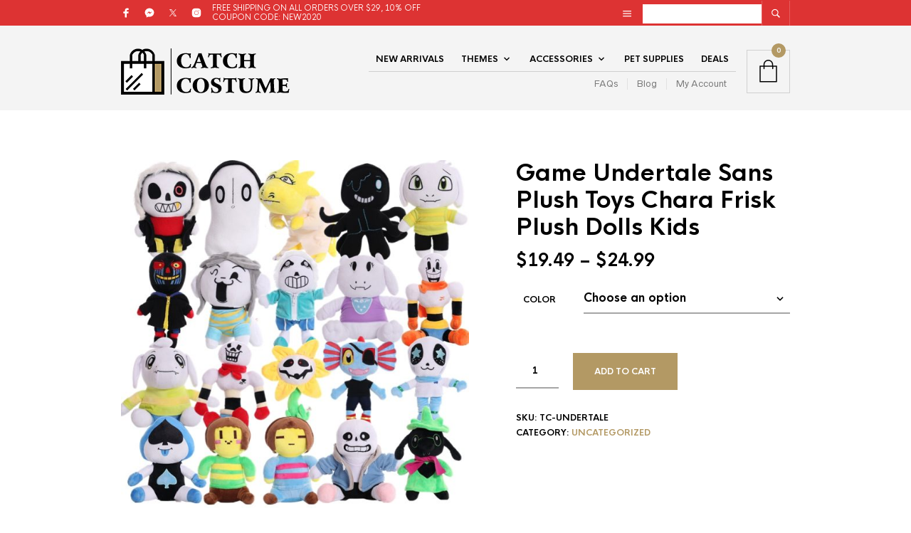

--- FILE ---
content_type: text/html; charset=UTF-8
request_url: https://catchcostume.com/product/game-undertale-sans-plush-toys-chara-frisk-plush-dolls-kids/
body_size: 39457
content:
<!DOCTYPE html>

<html lang="en-US">

<head>

	<meta charset="UTF-8" />
	<meta name="viewport" content="width=device-width, initial-scale=1, minimum-scale=1, maximum-scale=1, user-scalable=no" />

	<link rel="profile" href="http://gmpg.org/xfn/11" />
	<link rel="pingback" href="https://catchcostume.com/xmlrpc.php" />

	
	<link rel="preload" as="font" href="https://catchcostume.com/wp-content/themes/theretailer/inc/fonts/theme-fonts/subset-RadnikaNextAlt-Regular.woff" type="font/woff2" crossorigin>
    	<link rel="preload" as="font" href="https://catchcostume.com/wp-content/themes/theretailer/inc/fonts/theme-fonts/subset-RadnikaNextAlt-Bold.woff" type="font/woff2" crossorigin>
    	<link rel="preload" as="font" href="https://catchcostume.com/wp-content/themes/theretailer/inc/fonts/theme-fonts/subset-HKNova-Regular.woff" type="font/woff2" crossorigin>
    	<link rel="preload" as="font" href="https://catchcostume.com/wp-content/themes/theretailer/inc/fonts/theme-fonts/subset-HKNova-Bold.woff" type="font/woff2" crossorigin>
    	
	<title>Game Undertale Sans Plush Toys Chara Frisk Plush Dolls Kids &#8211; CatchCostume</title>
<meta name='robots' content='max-image-preview:large' />
	<style>img:is([sizes="auto" i], [sizes^="auto," i]) { contain-intrinsic-size: 3000px 1500px }</style>
	<link rel="alternate" type="application/rss+xml" title="CatchCostume &raquo; Feed" href="https://catchcostume.com/feed/" />
<script type="text/javascript">
/* <![CDATA[ */
window._wpemojiSettings = {"baseUrl":"https:\/\/s.w.org\/images\/core\/emoji\/15.0.3\/72x72\/","ext":".png","svgUrl":"https:\/\/s.w.org\/images\/core\/emoji\/15.0.3\/svg\/","svgExt":".svg","source":{"wpemoji":"https:\/\/catchcostume.com\/wp-includes\/js\/wp-emoji.js?ver=6.7.4","twemoji":"https:\/\/catchcostume.com\/wp-includes\/js\/twemoji.js?ver=6.7.4"}};
/**
 * @output wp-includes/js/wp-emoji-loader.js
 */

/**
 * Emoji Settings as exported in PHP via _print_emoji_detection_script().
 * @typedef WPEmojiSettings
 * @type {object}
 * @property {?object} source
 * @property {?string} source.concatemoji
 * @property {?string} source.twemoji
 * @property {?string} source.wpemoji
 * @property {?boolean} DOMReady
 * @property {?Function} readyCallback
 */

/**
 * Support tests.
 * @typedef SupportTests
 * @type {object}
 * @property {?boolean} flag
 * @property {?boolean} emoji
 */

/**
 * IIFE to detect emoji support and load Twemoji if needed.
 *
 * @param {Window} window
 * @param {Document} document
 * @param {WPEmojiSettings} settings
 */
( function wpEmojiLoader( window, document, settings ) {
	if ( typeof Promise === 'undefined' ) {
		return;
	}

	var sessionStorageKey = 'wpEmojiSettingsSupports';
	var tests = [ 'flag', 'emoji' ];

	/**
	 * Checks whether the browser supports offloading to a Worker.
	 *
	 * @since 6.3.0
	 *
	 * @private
	 *
	 * @returns {boolean}
	 */
	function supportsWorkerOffloading() {
		return (
			typeof Worker !== 'undefined' &&
			typeof OffscreenCanvas !== 'undefined' &&
			typeof URL !== 'undefined' &&
			URL.createObjectURL &&
			typeof Blob !== 'undefined'
		);
	}

	/**
	 * @typedef SessionSupportTests
	 * @type {object}
	 * @property {number} timestamp
	 * @property {SupportTests} supportTests
	 */

	/**
	 * Get support tests from session.
	 *
	 * @since 6.3.0
	 *
	 * @private
	 *
	 * @returns {?SupportTests} Support tests, or null if not set or older than 1 week.
	 */
	function getSessionSupportTests() {
		try {
			/** @type {SessionSupportTests} */
			var item = JSON.parse(
				sessionStorage.getItem( sessionStorageKey )
			);
			if (
				typeof item === 'object' &&
				typeof item.timestamp === 'number' &&
				new Date().valueOf() < item.timestamp + 604800 && // Note: Number is a week in seconds.
				typeof item.supportTests === 'object'
			) {
				return item.supportTests;
			}
		} catch ( e ) {}
		return null;
	}

	/**
	 * Persist the supports in session storage.
	 *
	 * @since 6.3.0
	 *
	 * @private
	 *
	 * @param {SupportTests} supportTests Support tests.
	 */
	function setSessionSupportTests( supportTests ) {
		try {
			/** @type {SessionSupportTests} */
			var item = {
				supportTests: supportTests,
				timestamp: new Date().valueOf()
			};

			sessionStorage.setItem(
				sessionStorageKey,
				JSON.stringify( item )
			);
		} catch ( e ) {}
	}

	/**
	 * Checks if two sets of Emoji characters render the same visually.
	 *
	 * This function may be serialized to run in a Worker. Therefore, it cannot refer to variables from the containing
	 * scope. Everything must be passed by parameters.
	 *
	 * @since 4.9.0
	 *
	 * @private
	 *
	 * @param {CanvasRenderingContext2D} context 2D Context.
	 * @param {string} set1 Set of Emoji to test.
	 * @param {string} set2 Set of Emoji to test.
	 *
	 * @return {boolean} True if the two sets render the same.
	 */
	function emojiSetsRenderIdentically( context, set1, set2 ) {
		// Cleanup from previous test.
		context.clearRect( 0, 0, context.canvas.width, context.canvas.height );
		context.fillText( set1, 0, 0 );
		var rendered1 = new Uint32Array(
			context.getImageData(
				0,
				0,
				context.canvas.width,
				context.canvas.height
			).data
		);

		// Cleanup from previous test.
		context.clearRect( 0, 0, context.canvas.width, context.canvas.height );
		context.fillText( set2, 0, 0 );
		var rendered2 = new Uint32Array(
			context.getImageData(
				0,
				0,
				context.canvas.width,
				context.canvas.height
			).data
		);

		return rendered1.every( function ( rendered2Data, index ) {
			return rendered2Data === rendered2[ index ];
		} );
	}

	/**
	 * Determines if the browser properly renders Emoji that Twemoji can supplement.
	 *
	 * This function may be serialized to run in a Worker. Therefore, it cannot refer to variables from the containing
	 * scope. Everything must be passed by parameters.
	 *
	 * @since 4.2.0
	 *
	 * @private
	 *
	 * @param {CanvasRenderingContext2D} context 2D Context.
	 * @param {string} type Whether to test for support of "flag" or "emoji".
	 * @param {Function} emojiSetsRenderIdentically Reference to emojiSetsRenderIdentically function, needed due to minification.
	 *
	 * @return {boolean} True if the browser can render emoji, false if it cannot.
	 */
	function browserSupportsEmoji( context, type, emojiSetsRenderIdentically ) {
		var isIdentical;

		switch ( type ) {
			case 'flag':
				/*
				 * Test for Transgender flag compatibility. Added in Unicode 13.
				 *
				 * To test for support, we try to render it, and compare the rendering to how it would look if
				 * the browser doesn't render it correctly (white flag emoji + transgender symbol).
				 */
				isIdentical = emojiSetsRenderIdentically(
					context,
					'\uD83C\uDFF3\uFE0F\u200D\u26A7\uFE0F', // as a zero-width joiner sequence
					'\uD83C\uDFF3\uFE0F\u200B\u26A7\uFE0F' // separated by a zero-width space
				);

				if ( isIdentical ) {
					return false;
				}

				/*
				 * Test for UN flag compatibility. This is the least supported of the letter locale flags,
				 * so gives us an easy test for full support.
				 *
				 * To test for support, we try to render it, and compare the rendering to how it would look if
				 * the browser doesn't render it correctly ([U] + [N]).
				 */
				isIdentical = emojiSetsRenderIdentically(
					context,
					'\uD83C\uDDFA\uD83C\uDDF3', // as the sequence of two code points
					'\uD83C\uDDFA\u200B\uD83C\uDDF3' // as the two code points separated by a zero-width space
				);

				if ( isIdentical ) {
					return false;
				}

				/*
				 * Test for English flag compatibility. England is a country in the United Kingdom, it
				 * does not have a two letter locale code but rather a five letter sub-division code.
				 *
				 * To test for support, we try to render it, and compare the rendering to how it would look if
				 * the browser doesn't render it correctly (black flag emoji + [G] + [B] + [E] + [N] + [G]).
				 */
				isIdentical = emojiSetsRenderIdentically(
					context,
					// as the flag sequence
					'\uD83C\uDFF4\uDB40\uDC67\uDB40\uDC62\uDB40\uDC65\uDB40\uDC6E\uDB40\uDC67\uDB40\uDC7F',
					// with each code point separated by a zero-width space
					'\uD83C\uDFF4\u200B\uDB40\uDC67\u200B\uDB40\uDC62\u200B\uDB40\uDC65\u200B\uDB40\uDC6E\u200B\uDB40\uDC67\u200B\uDB40\uDC7F'
				);

				return ! isIdentical;
			case 'emoji':
				/*
				 * Four and twenty blackbirds baked in a pie.
				 *
				 * To test for Emoji 15.0 support, try to render a new emoji: Blackbird.
				 *
				 * The Blackbird is a ZWJ sequence combining 🐦 Bird and ⬛ large black square.,
				 *
				 * 0x1F426 (\uD83D\uDC26) == Bird
				 * 0x200D == Zero-Width Joiner (ZWJ) that links the code points for the new emoji or
				 * 0x200B == Zero-Width Space (ZWS) that is rendered for clients not supporting the new emoji.
				 * 0x2B1B == Large Black Square
				 *
				 * When updating this test for future Emoji releases, ensure that individual emoji that make up the
				 * sequence come from older emoji standards.
				 */
				isIdentical = emojiSetsRenderIdentically(
					context,
					'\uD83D\uDC26\u200D\u2B1B', // as the zero-width joiner sequence
					'\uD83D\uDC26\u200B\u2B1B' // separated by a zero-width space
				);

				return ! isIdentical;
		}

		return false;
	}

	/**
	 * Checks emoji support tests.
	 *
	 * This function may be serialized to run in a Worker. Therefore, it cannot refer to variables from the containing
	 * scope. Everything must be passed by parameters.
	 *
	 * @since 6.3.0
	 *
	 * @private
	 *
	 * @param {string[]} tests Tests.
	 * @param {Function} browserSupportsEmoji Reference to browserSupportsEmoji function, needed due to minification.
	 * @param {Function} emojiSetsRenderIdentically Reference to emojiSetsRenderIdentically function, needed due to minification.
	 *
	 * @return {SupportTests} Support tests.
	 */
	function testEmojiSupports( tests, browserSupportsEmoji, emojiSetsRenderIdentically ) {
		var canvas;
		if (
			typeof WorkerGlobalScope !== 'undefined' &&
			self instanceof WorkerGlobalScope
		) {
			canvas = new OffscreenCanvas( 300, 150 ); // Dimensions are default for HTMLCanvasElement.
		} else {
			canvas = document.createElement( 'canvas' );
		}

		var context = canvas.getContext( '2d', { willReadFrequently: true } );

		/*
		 * Chrome on OS X added native emoji rendering in M41. Unfortunately,
		 * it doesn't work when the font is bolder than 500 weight. So, we
		 * check for bold rendering support to avoid invisible emoji in Chrome.
		 */
		context.textBaseline = 'top';
		context.font = '600 32px Arial';

		var supports = {};
		tests.forEach( function ( test ) {
			supports[ test ] = browserSupportsEmoji( context, test, emojiSetsRenderIdentically );
		} );
		return supports;
	}

	/**
	 * Adds a script to the head of the document.
	 *
	 * @ignore
	 *
	 * @since 4.2.0
	 *
	 * @param {string} src The url where the script is located.
	 *
	 * @return {void}
	 */
	function addScript( src ) {
		var script = document.createElement( 'script' );
		script.src = src;
		script.defer = true;
		document.head.appendChild( script );
	}

	settings.supports = {
		everything: true,
		everythingExceptFlag: true
	};

	// Create a promise for DOMContentLoaded since the worker logic may finish after the event has fired.
	var domReadyPromise = new Promise( function ( resolve ) {
		document.addEventListener( 'DOMContentLoaded', resolve, {
			once: true
		} );
	} );

	// Obtain the emoji support from the browser, asynchronously when possible.
	new Promise( function ( resolve ) {
		var supportTests = getSessionSupportTests();
		if ( supportTests ) {
			resolve( supportTests );
			return;
		}

		if ( supportsWorkerOffloading() ) {
			try {
				// Note that the functions are being passed as arguments due to minification.
				var workerScript =
					'postMessage(' +
					testEmojiSupports.toString() +
					'(' +
					[
						JSON.stringify( tests ),
						browserSupportsEmoji.toString(),
						emojiSetsRenderIdentically.toString()
					].join( ',' ) +
					'));';
				var blob = new Blob( [ workerScript ], {
					type: 'text/javascript'
				} );
				var worker = new Worker( URL.createObjectURL( blob ), { name: 'wpTestEmojiSupports' } );
				worker.onmessage = function ( event ) {
					supportTests = event.data;
					setSessionSupportTests( supportTests );
					worker.terminate();
					resolve( supportTests );
				};
				return;
			} catch ( e ) {}
		}

		supportTests = testEmojiSupports( tests, browserSupportsEmoji, emojiSetsRenderIdentically );
		setSessionSupportTests( supportTests );
		resolve( supportTests );
	} )
		// Once the browser emoji support has been obtained from the session, finalize the settings.
		.then( function ( supportTests ) {
			/*
			 * Tests the browser support for flag emojis and other emojis, and adjusts the
			 * support settings accordingly.
			 */
			for ( var test in supportTests ) {
				settings.supports[ test ] = supportTests[ test ];

				settings.supports.everything =
					settings.supports.everything && settings.supports[ test ];

				if ( 'flag' !== test ) {
					settings.supports.everythingExceptFlag =
						settings.supports.everythingExceptFlag &&
						settings.supports[ test ];
				}
			}

			settings.supports.everythingExceptFlag =
				settings.supports.everythingExceptFlag &&
				! settings.supports.flag;

			// Sets DOMReady to false and assigns a ready function to settings.
			settings.DOMReady = false;
			settings.readyCallback = function () {
				settings.DOMReady = true;
			};
		} )
		.then( function () {
			return domReadyPromise;
		} )
		.then( function () {
			// When the browser can not render everything we need to load a polyfill.
			if ( ! settings.supports.everything ) {
				settings.readyCallback();

				var src = settings.source || {};

				if ( src.concatemoji ) {
					addScript( src.concatemoji );
				} else if ( src.wpemoji && src.twemoji ) {
					addScript( src.twemoji );
					addScript( src.wpemoji );
				}
			}
		} );
} )( window, document, window._wpemojiSettings );

/* ]]> */
</script>
<link rel='stylesheet' id='theretailer-recent-posts-widget-css' href='https://catchcostume.com/wp-content/plugins/the-retailer-extender/includes/widgets/assets/css/recent-posts.css?ver=6.7.4' type='text/css' media='all' />
<style id='wp-emoji-styles-inline-css' type='text/css'>

	img.wp-smiley, img.emoji {
		display: inline !important;
		border: none !important;
		box-shadow: none !important;
		height: 1em !important;
		width: 1em !important;
		margin: 0 0.07em !important;
		vertical-align: -0.1em !important;
		background: none !important;
		padding: 0 !important;
	}
</style>
<link rel='stylesheet' id='wp-block-library-css' href='https://catchcostume.com/wp-includes/css/dist/block-library/style.css?ver=6.7.4' type='text/css' media='all' />
<style id='wp-block-library-theme-inline-css' type='text/css'>
.wp-block-audio :where(figcaption){
  color:#555;
  font-size:13px;
  text-align:center;
}
.is-dark-theme .wp-block-audio :where(figcaption){
  color:#ffffffa6;
}

.wp-block-audio{
  margin:0 0 1em;
}

.wp-block-code{
  border:1px solid #ccc;
  border-radius:4px;
  font-family:Menlo,Consolas,monaco,monospace;
  padding:.8em 1em;
}

.wp-block-embed :where(figcaption){
  color:#555;
  font-size:13px;
  text-align:center;
}
.is-dark-theme .wp-block-embed :where(figcaption){
  color:#ffffffa6;
}

.wp-block-embed{
  margin:0 0 1em;
}

.blocks-gallery-caption{
  color:#555;
  font-size:13px;
  text-align:center;
}
.is-dark-theme .blocks-gallery-caption{
  color:#ffffffa6;
}

:root :where(.wp-block-image figcaption){
  color:#555;
  font-size:13px;
  text-align:center;
}
.is-dark-theme :root :where(.wp-block-image figcaption){
  color:#ffffffa6;
}

.wp-block-image{
  margin:0 0 1em;
}

.wp-block-pullquote{
  border-bottom:4px solid;
  border-top:4px solid;
  color:currentColor;
  margin-bottom:1.75em;
}
.wp-block-pullquote cite,.wp-block-pullquote footer,.wp-block-pullquote__citation{
  color:currentColor;
  font-size:.8125em;
  font-style:normal;
  text-transform:uppercase;
}

.wp-block-quote{
  border-left:.25em solid;
  margin:0 0 1.75em;
  padding-left:1em;
}
.wp-block-quote cite,.wp-block-quote footer{
  color:currentColor;
  font-size:.8125em;
  font-style:normal;
  position:relative;
}
.wp-block-quote:where(.has-text-align-right){
  border-left:none;
  border-right:.25em solid;
  padding-left:0;
  padding-right:1em;
}
.wp-block-quote:where(.has-text-align-center){
  border:none;
  padding-left:0;
}
.wp-block-quote.is-large,.wp-block-quote.is-style-large,.wp-block-quote:where(.is-style-plain){
  border:none;
}

.wp-block-search .wp-block-search__label{
  font-weight:700;
}

.wp-block-search__button{
  border:1px solid #ccc;
  padding:.375em .625em;
}

:where(.wp-block-group.has-background){
  padding:1.25em 2.375em;
}

.wp-block-separator.has-css-opacity{
  opacity:.4;
}

.wp-block-separator{
  border:none;
  border-bottom:2px solid;
  margin-left:auto;
  margin-right:auto;
}
.wp-block-separator.has-alpha-channel-opacity{
  opacity:1;
}
.wp-block-separator:not(.is-style-wide):not(.is-style-dots){
  width:100px;
}
.wp-block-separator.has-background:not(.is-style-dots){
  border-bottom:none;
  height:1px;
}
.wp-block-separator.has-background:not(.is-style-wide):not(.is-style-dots){
  height:2px;
}

.wp-block-table{
  margin:0 0 1em;
}
.wp-block-table td,.wp-block-table th{
  word-break:normal;
}
.wp-block-table :where(figcaption){
  color:#555;
  font-size:13px;
  text-align:center;
}
.is-dark-theme .wp-block-table :where(figcaption){
  color:#ffffffa6;
}

.wp-block-video :where(figcaption){
  color:#555;
  font-size:13px;
  text-align:center;
}
.is-dark-theme .wp-block-video :where(figcaption){
  color:#ffffffa6;
}

.wp-block-video{
  margin:0 0 1em;
}

:root :where(.wp-block-template-part.has-background){
  margin-bottom:0;
  margin-top:0;
  padding:1.25em 2.375em;
}
</style>
<link rel='stylesheet' id='swiper-css' href='https://catchcostume.com/wp-content/themes/theretailer/inc/_vendor/swiper/css/swiper.min.css?ver=6.4.1' type='text/css' media='all' />
<link rel='stylesheet' id='getbowtied-products-slider-styles-css' href='https://catchcostume.com/wp-content/plugins/product-blocks-for-woocommerce/includes/gbt-blocks/products_slider/assets/css/frontend/style.css?ver=1732878172' type='text/css' media='all' />
<link rel='stylesheet' id='getbowtied-categories-grid-styles-css' href='https://catchcostume.com/wp-content/plugins/product-blocks-for-woocommerce/includes/gbt-blocks/categories_grid/assets/css/frontend/style.css?ver=1732878172' type='text/css' media='all' />
<link rel='stylesheet' id='getbowtied-products-carousel-styles-css' href='https://catchcostume.com/wp-content/plugins/product-blocks-for-woocommerce/includes/gbt-blocks/products_carousel/assets/css/frontend/style.css?ver=1732878172' type='text/css' media='all' />
<link rel='stylesheet' id='getbowtied-scattered-product-list-styles-css' href='https://catchcostume.com/wp-content/plugins/product-blocks-for-woocommerce/includes/gbt-blocks/scattered_product_list/assets/css/frontend/style.css?ver=1732878172' type='text/css' media='all' />
<link rel='stylesheet' id='getbowtied-lookbook-reveal-styles-css' href='https://catchcostume.com/wp-content/plugins/product-blocks-for-woocommerce/includes/gbt-blocks/lookbook_reveal/assets/css/frontend/style.css?ver=1732878172' type='text/css' media='all' />
<link rel='stylesheet' id='getbowtied-lookbook-shop-by-outfit-styles-css' href='https://catchcostume.com/wp-content/plugins/product-blocks-for-woocommerce/includes/gbt-blocks/lookbook_shop_by_outfit/assets/css/frontend/style.css?ver=1732878172' type='text/css' media='all' />
<link rel='stylesheet' id='gbt_18_tr_posts_grid_styles-css' href='https://catchcostume.com/wp-content/plugins/the-retailer-extender/includes/gbt-blocks/posts_grid/assets/css/style.css?ver=6.7.4' type='text/css' media='all' />
<link rel='stylesheet' id='gbt_18_tr_banner_styles-css' href='https://catchcostume.com/wp-content/plugins/the-retailer-extender/includes/gbt-blocks/banner/assets/css/style.css?ver=6.7.4' type='text/css' media='all' />
<link rel='stylesheet' id='gbt_18_tr_slider_styles-css' href='https://catchcostume.com/wp-content/plugins/the-retailer-extender/includes/gbt-blocks/slider/assets/css/frontend/style.css?ver=6.7.4' type='text/css' media='all' />
<style id='classic-theme-styles-inline-css' type='text/css'>
/**
 * These rules are needed for backwards compatibility.
 * They should match the button element rules in the base theme.json file.
 */
.wp-block-button__link {
	color: #ffffff;
	background-color: #32373c;
	border-radius: 9999px; /* 100% causes an oval, but any explicit but really high value retains the pill shape. */

	/* This needs a low specificity so it won't override the rules from the button element if defined in theme.json. */
	box-shadow: none;
	text-decoration: none;

	/* The extra 2px are added to size solids the same as the outline versions.*/
	padding: calc(0.667em + 2px) calc(1.333em + 2px);

	font-size: 1.125em;
}

.wp-block-file__button {
	background: #32373c;
	color: #ffffff;
	text-decoration: none;
}

</style>
<style id='global-styles-inline-css' type='text/css'>
:root{--wp--preset--aspect-ratio--square: 1;--wp--preset--aspect-ratio--4-3: 4/3;--wp--preset--aspect-ratio--3-4: 3/4;--wp--preset--aspect-ratio--3-2: 3/2;--wp--preset--aspect-ratio--2-3: 2/3;--wp--preset--aspect-ratio--16-9: 16/9;--wp--preset--aspect-ratio--9-16: 9/16;--wp--preset--color--black: #000000;--wp--preset--color--cyan-bluish-gray: #abb8c3;--wp--preset--color--white: #ffffff;--wp--preset--color--pale-pink: #f78da7;--wp--preset--color--vivid-red: #cf2e2e;--wp--preset--color--luminous-vivid-orange: #ff6900;--wp--preset--color--luminous-vivid-amber: #fcb900;--wp--preset--color--light-green-cyan: #7bdcb5;--wp--preset--color--vivid-green-cyan: #00d084;--wp--preset--color--pale-cyan-blue: #8ed1fc;--wp--preset--color--vivid-cyan-blue: #0693e3;--wp--preset--color--vivid-purple: #9b51e0;--wp--preset--gradient--vivid-cyan-blue-to-vivid-purple: linear-gradient(135deg,rgba(6,147,227,1) 0%,rgb(155,81,224) 100%);--wp--preset--gradient--light-green-cyan-to-vivid-green-cyan: linear-gradient(135deg,rgb(122,220,180) 0%,rgb(0,208,130) 100%);--wp--preset--gradient--luminous-vivid-amber-to-luminous-vivid-orange: linear-gradient(135deg,rgba(252,185,0,1) 0%,rgba(255,105,0,1) 100%);--wp--preset--gradient--luminous-vivid-orange-to-vivid-red: linear-gradient(135deg,rgba(255,105,0,1) 0%,rgb(207,46,46) 100%);--wp--preset--gradient--very-light-gray-to-cyan-bluish-gray: linear-gradient(135deg,rgb(238,238,238) 0%,rgb(169,184,195) 100%);--wp--preset--gradient--cool-to-warm-spectrum: linear-gradient(135deg,rgb(74,234,220) 0%,rgb(151,120,209) 20%,rgb(207,42,186) 40%,rgb(238,44,130) 60%,rgb(251,105,98) 80%,rgb(254,248,76) 100%);--wp--preset--gradient--blush-light-purple: linear-gradient(135deg,rgb(255,206,236) 0%,rgb(152,150,240) 100%);--wp--preset--gradient--blush-bordeaux: linear-gradient(135deg,rgb(254,205,165) 0%,rgb(254,45,45) 50%,rgb(107,0,62) 100%);--wp--preset--gradient--luminous-dusk: linear-gradient(135deg,rgb(255,203,112) 0%,rgb(199,81,192) 50%,rgb(65,88,208) 100%);--wp--preset--gradient--pale-ocean: linear-gradient(135deg,rgb(255,245,203) 0%,rgb(182,227,212) 50%,rgb(51,167,181) 100%);--wp--preset--gradient--electric-grass: linear-gradient(135deg,rgb(202,248,128) 0%,rgb(113,206,126) 100%);--wp--preset--gradient--midnight: linear-gradient(135deg,rgb(2,3,129) 0%,rgb(40,116,252) 100%);--wp--preset--font-size--small: 13px;--wp--preset--font-size--medium: 20px;--wp--preset--font-size--large: 36px;--wp--preset--font-size--x-large: 42px;--wp--preset--font-family--inter: "Inter", sans-serif;--wp--preset--font-family--cardo: Cardo;--wp--preset--spacing--20: 0.44rem;--wp--preset--spacing--30: 0.67rem;--wp--preset--spacing--40: 1rem;--wp--preset--spacing--50: 1.5rem;--wp--preset--spacing--60: 2.25rem;--wp--preset--spacing--70: 3.38rem;--wp--preset--spacing--80: 5.06rem;--wp--preset--shadow--natural: 6px 6px 9px rgba(0, 0, 0, 0.2);--wp--preset--shadow--deep: 12px 12px 50px rgba(0, 0, 0, 0.4);--wp--preset--shadow--sharp: 6px 6px 0px rgba(0, 0, 0, 0.2);--wp--preset--shadow--outlined: 6px 6px 0px -3px rgba(255, 255, 255, 1), 6px 6px rgba(0, 0, 0, 1);--wp--preset--shadow--crisp: 6px 6px 0px rgba(0, 0, 0, 1);}:where(.is-layout-flex){gap: 0.5em;}:where(.is-layout-grid){gap: 0.5em;}body .is-layout-flex{display: flex;}.is-layout-flex{flex-wrap: wrap;align-items: center;}.is-layout-flex > :is(*, div){margin: 0;}body .is-layout-grid{display: grid;}.is-layout-grid > :is(*, div){margin: 0;}:where(.wp-block-columns.is-layout-flex){gap: 2em;}:where(.wp-block-columns.is-layout-grid){gap: 2em;}:where(.wp-block-post-template.is-layout-flex){gap: 1.25em;}:where(.wp-block-post-template.is-layout-grid){gap: 1.25em;}.has-black-color{color: var(--wp--preset--color--black) !important;}.has-cyan-bluish-gray-color{color: var(--wp--preset--color--cyan-bluish-gray) !important;}.has-white-color{color: var(--wp--preset--color--white) !important;}.has-pale-pink-color{color: var(--wp--preset--color--pale-pink) !important;}.has-vivid-red-color{color: var(--wp--preset--color--vivid-red) !important;}.has-luminous-vivid-orange-color{color: var(--wp--preset--color--luminous-vivid-orange) !important;}.has-luminous-vivid-amber-color{color: var(--wp--preset--color--luminous-vivid-amber) !important;}.has-light-green-cyan-color{color: var(--wp--preset--color--light-green-cyan) !important;}.has-vivid-green-cyan-color{color: var(--wp--preset--color--vivid-green-cyan) !important;}.has-pale-cyan-blue-color{color: var(--wp--preset--color--pale-cyan-blue) !important;}.has-vivid-cyan-blue-color{color: var(--wp--preset--color--vivid-cyan-blue) !important;}.has-vivid-purple-color{color: var(--wp--preset--color--vivid-purple) !important;}.has-black-background-color{background-color: var(--wp--preset--color--black) !important;}.has-cyan-bluish-gray-background-color{background-color: var(--wp--preset--color--cyan-bluish-gray) !important;}.has-white-background-color{background-color: var(--wp--preset--color--white) !important;}.has-pale-pink-background-color{background-color: var(--wp--preset--color--pale-pink) !important;}.has-vivid-red-background-color{background-color: var(--wp--preset--color--vivid-red) !important;}.has-luminous-vivid-orange-background-color{background-color: var(--wp--preset--color--luminous-vivid-orange) !important;}.has-luminous-vivid-amber-background-color{background-color: var(--wp--preset--color--luminous-vivid-amber) !important;}.has-light-green-cyan-background-color{background-color: var(--wp--preset--color--light-green-cyan) !important;}.has-vivid-green-cyan-background-color{background-color: var(--wp--preset--color--vivid-green-cyan) !important;}.has-pale-cyan-blue-background-color{background-color: var(--wp--preset--color--pale-cyan-blue) !important;}.has-vivid-cyan-blue-background-color{background-color: var(--wp--preset--color--vivid-cyan-blue) !important;}.has-vivid-purple-background-color{background-color: var(--wp--preset--color--vivid-purple) !important;}.has-black-border-color{border-color: var(--wp--preset--color--black) !important;}.has-cyan-bluish-gray-border-color{border-color: var(--wp--preset--color--cyan-bluish-gray) !important;}.has-white-border-color{border-color: var(--wp--preset--color--white) !important;}.has-pale-pink-border-color{border-color: var(--wp--preset--color--pale-pink) !important;}.has-vivid-red-border-color{border-color: var(--wp--preset--color--vivid-red) !important;}.has-luminous-vivid-orange-border-color{border-color: var(--wp--preset--color--luminous-vivid-orange) !important;}.has-luminous-vivid-amber-border-color{border-color: var(--wp--preset--color--luminous-vivid-amber) !important;}.has-light-green-cyan-border-color{border-color: var(--wp--preset--color--light-green-cyan) !important;}.has-vivid-green-cyan-border-color{border-color: var(--wp--preset--color--vivid-green-cyan) !important;}.has-pale-cyan-blue-border-color{border-color: var(--wp--preset--color--pale-cyan-blue) !important;}.has-vivid-cyan-blue-border-color{border-color: var(--wp--preset--color--vivid-cyan-blue) !important;}.has-vivid-purple-border-color{border-color: var(--wp--preset--color--vivid-purple) !important;}.has-vivid-cyan-blue-to-vivid-purple-gradient-background{background: var(--wp--preset--gradient--vivid-cyan-blue-to-vivid-purple) !important;}.has-light-green-cyan-to-vivid-green-cyan-gradient-background{background: var(--wp--preset--gradient--light-green-cyan-to-vivid-green-cyan) !important;}.has-luminous-vivid-amber-to-luminous-vivid-orange-gradient-background{background: var(--wp--preset--gradient--luminous-vivid-amber-to-luminous-vivid-orange) !important;}.has-luminous-vivid-orange-to-vivid-red-gradient-background{background: var(--wp--preset--gradient--luminous-vivid-orange-to-vivid-red) !important;}.has-very-light-gray-to-cyan-bluish-gray-gradient-background{background: var(--wp--preset--gradient--very-light-gray-to-cyan-bluish-gray) !important;}.has-cool-to-warm-spectrum-gradient-background{background: var(--wp--preset--gradient--cool-to-warm-spectrum) !important;}.has-blush-light-purple-gradient-background{background: var(--wp--preset--gradient--blush-light-purple) !important;}.has-blush-bordeaux-gradient-background{background: var(--wp--preset--gradient--blush-bordeaux) !important;}.has-luminous-dusk-gradient-background{background: var(--wp--preset--gradient--luminous-dusk) !important;}.has-pale-ocean-gradient-background{background: var(--wp--preset--gradient--pale-ocean) !important;}.has-electric-grass-gradient-background{background: var(--wp--preset--gradient--electric-grass) !important;}.has-midnight-gradient-background{background: var(--wp--preset--gradient--midnight) !important;}.has-small-font-size{font-size: var(--wp--preset--font-size--small) !important;}.has-medium-font-size{font-size: var(--wp--preset--font-size--medium) !important;}.has-large-font-size{font-size: var(--wp--preset--font-size--large) !important;}.has-x-large-font-size{font-size: var(--wp--preset--font-size--x-large) !important;}
:where(.wp-block-post-template.is-layout-flex){gap: 1.25em;}:where(.wp-block-post-template.is-layout-grid){gap: 1.25em;}
:where(.wp-block-columns.is-layout-flex){gap: 2em;}:where(.wp-block-columns.is-layout-grid){gap: 2em;}
:root :where(.wp-block-pullquote){font-size: 1.5em;line-height: 1.6;}
</style>
<link rel='stylesheet' id='hookmeup-css' href='https://catchcostume.com/wp-content/plugins/hookmeup/public/assets/css/hmu-public.css?ver=1.2.1' type='text/css' media='all' />
<link rel='stylesheet' id='the-retailer-deprecated-shortcode-styles-css' href='https://catchcostume.com/wp-content/plugins/the-retailer-deprecated/includes/shortcodes/assets/css/shortcodes.css?ver=6.7.4' type='text/css' media='all' />
<link rel='stylesheet' id='gbt-tr-portfolio-styles-css' href='https://catchcostume.com/wp-content/plugins/the-retailer-portfolio/includes/assets/css/portfolio.css?ver=6.7.4' type='text/css' media='all' />
<link rel='stylesheet' id='wcva-shop-frontend-css' href='https://catchcostume.com/wp-content/plugins/woocommerce-colororimage-variation-select/css/shop-frontend.css?ver=6.7.4' type='text/css' media='all' />
<link rel='stylesheet' id='photoswipe-css' href='https://catchcostume.com/wp-content/plugins/woocommerce/assets/css/photoswipe/photoswipe.min.css?ver=9.4.2' type='text/css' media='all' />
<link rel='stylesheet' id='photoswipe-default-skin-css' href='https://catchcostume.com/wp-content/plugins/woocommerce/assets/css/photoswipe/default-skin/default-skin.min.css?ver=9.4.2' type='text/css' media='all' />
<link rel='stylesheet' id='woocommerce-layout-css' href='https://catchcostume.com/wp-content/plugins/woocommerce/assets/css/woocommerce-layout.css?ver=9.4.2' type='text/css' media='all' />
<link rel='stylesheet' id='woocommerce-smallscreen-css' href='https://catchcostume.com/wp-content/plugins/woocommerce/assets/css/woocommerce-smallscreen.css?ver=9.4.2' type='text/css' media='only screen and (max-width: 768px)' />
<link rel='stylesheet' id='woocommerce-general-css' href='https://catchcostume.com/wp-content/plugins/woocommerce/assets/css/woocommerce.css?ver=9.4.2' type='text/css' media='all' />
<style id='woocommerce-inline-inline-css' type='text/css'>
.woocommerce form .form-row .required { visibility: visible; }
</style>
<link rel='stylesheet' id='theretailer-social-media-styles-css' href='https://catchcostume.com/wp-content/plugins/the-retailer-extender/includes/social-media/assets/css/social-media.css?ver=6.7.4' type='text/css' media='all' />
<link rel='stylesheet' id='tr-category-header-styles-css' href='https://catchcostume.com/wp-content/plugins/the-retailer-extender/includes/addons/assets/css/wc-category-header-image.css?ver=6.7.4' type='text/css' media='all' />
<link rel='stylesheet' id='tr-social-sharing-styles-css' href='https://catchcostume.com/wp-content/plugins/the-retailer-extender/includes/social-sharing/assets/css/social-sharing.css?ver=6.7.4' type='text/css' media='all' />
<link rel='stylesheet' id='fresco-css' href='https://catchcostume.com/wp-content/themes/theretailer/inc/_vendor/fresco/css/fresco.css?ver=2.3.0' type='text/css' media='all' />
<link rel='stylesheet' id='js-Offcanvas-css' href='https://catchcostume.com/wp-content/themes/theretailer/inc/_vendor/offcanvas/css/js-offcanvas.css?ver=1.2.9' type='text/css' media='all' />
<link rel='stylesheet' id='the-retailer-product-blocks-css' href='https://catchcostume.com/wp-content/themes/theretailer/css/plugins/product-blocks.css?ver=5.4' type='text/css' media='all' />
<link rel='stylesheet' id='the-retailer-wpbakery-css' href='https://catchcostume.com/wp-content/themes/theretailer/css/plugins/wpbakery.css?ver=5.4' type='text/css' media='all' />
<link rel='stylesheet' id='the_retailer_styles-css' href='https://catchcostume.com/wp-content/themes/theretailer/css/styles.css?ver=6.7.4' type='text/css' media='all' />
<link rel='stylesheet' id='stylesheet-css' href='https://catchcostume.com/wp-content/themes/theretailer/style.css?ver=6.7.4' type='text/css' media='all' />
<style id='stylesheet-inline-css' type='text/css'>
@font-face{font-family:Radnika Next Alt;font-display:swap;font-style:normal;font-weight:normal;src:url("https://catchcostume.com/wp-content/themes/theretailer/inc/fonts/theme-fonts/subset-RadnikaNextAlt-Regular.eot");src:url("https://catchcostume.com/wp-content/themes/theretailer/inc/fonts/theme-fonts/subset-RadnikaNextAlt-Regular.eot?#iefix") format("embedded-opentype"), url("https://catchcostume.com/wp-content/themes/theretailer/inc/fonts/theme-fonts/subset-RadnikaNextAlt-Regular.woff") format("woff"), url("https://catchcostume.com/wp-content/themes/theretailer/inc/fonts/theme-fonts/subset-RadnikaNextAlt-Regular.ttf") format("truetype")}@font-face{font-family:Radnika Next Alt;font-display:swap;font-style:normal;font-weight:bold;src:url("https://catchcostume.com/wp-content/themes/theretailer/inc/fonts/theme-fonts/subset-RadnikaNextAlt-Bold.eot");src:url("https://catchcostume.com/wp-content/themes/theretailer/inc/fonts/theme-fonts/subset-RadnikaNextAlt-Bold.eot?#iefix") format("embedded-opentype"), url("https://catchcostume.com/wp-content/themes/theretailer/inc/fonts/theme-fonts/subset-RadnikaNextAlt-Bold.woff") format("woff"), url("https://catchcostume.com/wp-content/themes/theretailer/inc/fonts/theme-fonts/subset-RadnikaNextAlt-Bold.ttf") format("truetype")}@font-face{font-family:HK Nova;font-display:swap;font-style:normal;font-weight:normal;src:url("https://catchcostume.com/wp-content/themes/theretailer/inc/fonts/theme-fonts/subset-HKNova-Regular.eot");src:url("https://catchcostume.com/wp-content/themes/theretailer/inc/fonts/theme-fonts/subset-HKNova-Regular.eot?#iefix") format("embedded-opentype"), url("https://catchcostume.com/wp-content/themes/theretailer/inc/fonts/theme-fonts/subset-HKNova-Regular.woff") format("woff"), url("https://catchcostume.com/wp-content/themes/theretailer/inc/fonts/theme-fonts/subset-HKNova-Regular.ttf") format("truetype")}@font-face{font-family:HK Nova;font-display:swap;font-style:normal;font-weight:bold;src:url("https://catchcostume.com/wp-content/themes/theretailer/inc/fonts/theme-fonts/subset-HKNova-Bold.eot");src:url("https://catchcostume.com/wp-content/themes/theretailer/inc/fonts/theme-fonts/subset-HKNova-Bold.eot?#iefix") format("embedded-opentype"), url("https://catchcostume.com/wp-content/themes/theretailer/inc/fonts/theme-fonts/subset-HKNova-Bold.woff") format("woff"), url("https://catchcostume.com/wp-content/themes/theretailer/inc/fonts/theme-fonts/subset-HKNova-Bold.ttf") format("truetype")}#global_wrapper{margin:0 auto;width:100%}body, #respond #author, #respond #email, #respond #url, #respond #comment, .gbtr_light_footer_no_widgets, .gbtr_widget_footer_from_the_blog .gbtr_widget_item_title, .widget input[type=text], .widget input[type=password], .widget input[type=search], .widget select, .gbtr_tools_search_inputtext, .gbtr_second_menu, .gbtr_little_shopping_bag .overview, .gbtr_featured_section_title, .product_item p, .woocommerce-product-details__short-description, div.product form.cart .variations .value select, #content div.product form.cart .variations .value select, div.product .woocommerce_tabs .panel, #content div.product .woocommerce_tabs .panel, div.product .woocommerce-tabs .panel, #content div.product .woocommerce-tabs .panel, .coupon .input-text, .cart_totals .shipping td, .shipping_calculator h3, .checkout .input-text, table.shop_table tfoot .shipping td, .gbtr_checkout_login .input-text, table.my_account orders .order-number a, .myaccount_user, .order-info, .select2-results, .myaccount_user span, .track_order p:first-child, .order-info span, .select2-selection__rendered, .sf-menu li li a, .shortcode_banner_simple_inside h3, .shortcode_banner_simple_inside h3 strong, .mc_var_label, form .form-row .input-text, form .form-row textarea, form .form-row select, #icl_lang_sel_widget a, .group_table .label a, .gbtr_footer_widget_copyrights, .wpcf7 input, .wpcf7 textarea, #ship-to-different-address label, #ship-to-different-address .checkbox, .wpcf7 select, .cart_list_product_title, .wpb_tabs .ui-widget, .minicart_product, table.my_account_orders td.order-total, .select2-search input, #respond .comment-form-cookies-consent label, form .comment-form-cookies-consent label, .variation dt, .variation dd p, .woocommerce table.my_account_orders.shop_table .amount, #yith-wcwl-form .wishlist_table .product-name h3, div.product .group_table tr td.woocommerce-grouped-product-list-item__label a{font-family:Radnika Next Alt, -apple-system, BlinkMacSystemFont, Arial, Helvetica, 'Helvetica Neue', Verdana, sans-serif}h1, h2, h3, h4, h5, h6, .tr_upper_link, .shortcode_banner_simple_inside h4, .shortcode_banner_simple_height h4, .shortcode_banner_simple_bullet, .shortcode_banner_simple_height_bullet, .main-navigation .mega-menu > ul > li > a, .cbutton, .widget h4.widget-title, .widget input[type=submit], .widget.widget_shopping_cart .total, .widget.widget_shopping_cart .total strong, ul.product_list_widget span.amount, .gbtr_tools_info, .gbtr_little_shopping_bag .title, .product_item h3, .product_item .price, a.button, button.button, input.button, #respond input#submit, #content input.button, div.product .product_brand, div.product .summary span.price, div.product .summary p.price, #content div.product .summary span.price, #content div.product .summary p.price, .quantity input.qty, #content .quantity input.qty, div.product form.cart .variations .label, #content div.product form.cart .variations .label, .gbtr_product_share ul li a, div.product .woocommerce-tabs .tabs-list ul.tabs li a, table.shop_table th, table.shop_table .product-name .category, table.shop_table td.product-subtotal, .coupon .button-coupon, .cart_totals th, .cart_totals td, form .form-row label, table.shop_table td.product-quantity, table.shop_table td.product-name .product_brand, table.shop_table td.product-total, table.shop_table tfoot th, table.shop_table tfoot td, .gbtr_checkout_method_content .title, table.my_account_orders td.order-total, .addresses .title h3, .sf-menu a,span.onsale, .product h3, #respond label, form label, form input[type=submit], .section_title, .gbtr_little_shopping_bag_wrapper_mobiles span, .grtr_product_header_mobiles .price, .woocommerce-message, .woocommerce-error, .woocommerce-info,p.product, .from_the_blog_date, .gbtr_dark_footer_wrapper .widget_nav_menu ul li, .widget.the_retailer_recent_posts .post_date, .featured_products_slider .products_slider_category, .featured_products_slider .products_slider_price, .page_archive_subtitle, .mc_var_label, .theretailer_style_intro, .wpmega-link-title, .group_table .price, .shopping_bag_centered_style > span, .customer_details dt, #lang_sel_footer, .out_of_stock_badge_single, .out_of_stock_badge_loop, .portfolio_categories li, #load-more-portfolio-items, .portfolio_details_item_cat, .yith-wcwl-add-button, table.shop_table .amount, .woocommerce table.shop_table .amount, .yith-wcwl-share h4, .wishlist-out-of-stock, .wishlist-in-stock, .orderby, .select2-container, .big-select, select.big-select, .woocommerce-result-count, .messagebox_text, .vc_progress_bar, .wpb_heading.wpb_pie_chart_heading, .shortcode_icon_box .icon_box_read_more, .vc_btn, ul.cart_list .empty, .gbtr_minicart_wrapper .woocommerce-mini-cart__empty-message, .tagcloud a, .trigger-share-list, .box-share-link, .woocommerce table.shop_table_responsive tr td:before, .woocommerce-page table.shop_table_responsive tr td:before, table.my_account_orders td.order-total .amount, .shipping-calculator-button, .vc_btn3, .woocommerce-cart .woocommerce .cart-collaterals h2, li.woocommerce-MyAccount-navigation-link a, p.has-drop-cap:first-letter, .comment-author, .comments-area .comment-list .reply, .woocommerce-Reviews #review_form_wrapper .comment-reply-title, #nav-below .nav-previous-single a, #nav-below .nav-next-single a, .more-link, div.product div.product_meta, .woocommerce div.product p.stock, .gbtr_items_sliders_title, .product_title, .gbtr_header_wrapper .site-title a, .gbtr_header_wrapper .mobile-site-title a, .mobile-main-navigation ul.sf-menu > li > .sub-menu > li.menu-item-has-children > a, .js-offcanvas.c-offcanvas--top .search-text, .woocommerce div.product .product_main_infos .gbtr_product_details_right_col form.cart .variations select, a.reset_variations, .gbtr_header_wrapper .shopping_bag_mobile_style .gb_cart_contents_count, .shop_offcanvas_button span, form.login.woocommerce-form-login .lost_password, #customer_details .woocommerce-billing-fields h3, #customer_details .woocommerce-shipping-fields h3 span, .woocommerce-breadcrumb, .wc-block-grid__product-add-to-cart a.wp-block-button__link, .wc-block-grid__product-onsale, .wc-block-grid__product-price, .gbt_18_default_slider .gbt_18_content .gbt_18_content_wrapper .gbt_18_slide_link a, .gbt_18_expanding_grid .gbt_18_product_price, .gbt_18_distorsion_lookbook .gbt_18_product_price, .woocommerce a.button, .woocommerce button.button, .woocommerce button.button.alt, .woocommerce input.button, .woocommerce #respond input#submit, .woocommerce #content input.button, .woocommerce-widget-layered-nav-dropdown__submit, button.wc-stripe-checkout-button, .button_create_account_continue, .button_billing_address_continue, .addresses a, .button_shipping_address_continue, .button_order_review_continue, #place_order, .single_add_to_cart_button, .more-link:hover, .woocommerce-cart .wc-proceed-to-checkout a.checkout-button:hover, .woocommerce .woocommerce-table--order-downloads a.button.alt, .group_table span.woocommerce-Price-amount.amount, .wc-block-order-select .wc-block-order-select__label, .wc-block-order-select .wc-block-order-select__select, .wp-block-latest-posts li > a, .wp-block-latest-posts .wp-block-latest-posts__post-excerpt > a, .wp-block-latest-posts__post-date, .wcva_filter_textblock, .wcva_single_textblock, .wcvashopswatchlabel.wcva_shop_textblock{font-family:HK Nova, -apple-system, BlinkMacSystemFont, Arial, Helvetica, 'Helvetica Neue', Verdana, sans-serif}.entry-title, .page-title{font-size:48.75px}@media all and (max-width:1023px){.entry-title, .page-title{font-size:32.344px}}.content-area h6, .entry-content h6, .woocommerce-review__author, .wp-block-woocommerce-reviews-by-product .wc-block-review-list .wc-block-review-list-item__author, .category_header .term-description, .category_header .page-description, .entry-content, .gbtr_product_details_right_col .quantity .qty, .content-area, .content-area p, .woocommerce-product-details__short-description, .woocommerce table.wishlist_table tbody td.wishlist-empty{font-size:13px}.content-area h1, .entry-content h1, .content-area .gbtr_post_title_listing, .product_title, .grtr_product_header_mobiles .product_title{font-size:32.344px}.content-area h2, .entry-content h2, .gbtr_header_wrapper .site-title a{font-size:26.962px}@media screen and (max-width:639px){.content-area .gbtr_post_title_listing{font-size:26.962px}}.content-area h3, .entry-content h3, #customer_details .woocommerce-shipping-fields h3 span, .woocommerce-account .woocommerce-EditAccountForm fieldset legend, .wp-block-latest-posts li > a{font-size:22.464px}@media screen and (max-width:639px){.comments-area .comments-title{font-size:22.464px}}.content-area h4, .entry-content h4, .comments-area .comment-list .comment-author cite, .js-offcanvas .search-text, .wc-block-featured-product__price{font-size:18.72px}.content-area h5, .entry-content h5{font-size:15.6px}@media screen and (max-width:639px){.comments-area .comment-list .comment-author cite{font-size:15.6px}}.content-area p.has-drop-cap:first-letter, .entry-content p.has-drop-cap:first-letter{font-size:83.2px}body{background-color:#fff}a, .tr_upper_link *:hover, .default-slider-next i, .default-slider-prev i, .gbtr_tools_account, li.product:not(.product-category) h3:hover, .product_item h3 a, div.product .product_brand, div.product div.product_meta a:hover, #content div.product div.product_meta a:hover, #reviews a, div.product .woocommerce_tabs .panel a, #content div.product .woocommerce_tabs .panel a, div.product .woocommerce-tabs .panel a, #content div.product .woocommerce-tabs .panel a, table.shop_table td.product-name .product_brand, .woocommerce table.shop_table td.product-name .product_brand, table.my_account_orders td.order-actions a:hover, ul.digital-downloads li a:hover, .entry-meta a:hover, .shortcode_meet_the_team .role, #comments a:hover, .portfolio_item a:hover, .trigger-share-list:hover, .mc_success_msg, .page_archive_items a:hover, a.reset_variations, table.my_account_orders .order-number a, .gbtr_dark_footer_wrapper .tagcloud a:hover, table.shop_table .product-name small a, .woocommerce table.shop_table .product-name small a, ul.gbtr_digital-downloads li a, div.product div.summary a:not(.button), .cart_list.product_list_widget .minicart_product, .shopping_bag_centered_style .minicart_product, .product_item:hover .add_to_wishlist:before, .woocommerce .star-rating span, .woocommerce-page .star-rating span, .star-rating span, .woocommerce-page p.stars a:hover:after, .woocommerce-page p.stars .active:after, .woocommerce-cart .entry-content .woocommerce .actions input[type=submit], .box-share-link:hover, .post-navigation a:hover, .woocommerce-pagination .page-numbers:hover, .posts-pagination .page-numbers:hover, .comments-pagination .page-numbers:hover, .gbtr_product_share a:hover > span, .wc-block-grid__product-add-to-cart a.wp-block-button__link, .product_top .woocommerce-breadcrumb a:hover, .shop_top .woocommerce-breadcrumb a:hover, div.product .group_table tr td.woocommerce-grouped-product-list-item__label a:hover, .woocommerce nav.woocommerce-pagination ul li:not(:last-child):not(:first-child) a:focus, .woocommerce nav.woocommerce-pagination ul li:not(:last-child):not(:first-child) a:hover, .woocommerce nav.woocommerce-pagination ul li a.page-numbers:focus, .woocommerce nav.woocommerce-pagination ul li a.page-numbers:hover, .main-navigation .mega-menu > ul > li > a, .main-navigation .mega-menu > ul > li > a:visited, #yith-wcwl-form .wishlist_table .product-name h3, .wc-block-review-list-item__rating>.wc-block-review-list-item__rating__stars span:before, .from-the-blog-wrapper.swiper-container .from_the_blog_item .from_the_blog_title h3:hover{color:#b39964}.shopping_bag_centered_style:hover, .sf-menu li > a:hover, .woocommerce-checkout .woocommerce-info a, .main-navigation .mega-menu > ul > li > a:hover, .main-navigation > ul > li:hover > a, .wc-block-grid__product .wc-block-grid__product-rating .star-rating span:before, .product_infos .add_to_wishlist{color:#b39964!important}form input[type=submit]:hover, .widget input[type=submit]:hover, .tagcloud a:hover, #wp-calendar tbody td a, .widget.the_retailer_recent_posts .post_date, a.button:hover,button.button:hover,input.button:hover,#respond input#submit:hover,#content input.button:hover, .woocommerce #respond input#submit.alt:hover, .woocommerce a.button.alt:hover, .woocommerce button.button.alt:hover, .woocommerce input.button.alt:hover, .woocommerce #respond input#submit:hover, .woocommerce a.button:hover, .woocommerce button.button:hover, .woocommerce input.button:hover, .woocommerce button.button:disabled[disabled]:hover, .myaccount_user, .woocommerce button.button.alt.disabled, .track_order p:first-child, .order-info, .from_the_blog_date, .featured_products_slider .products_slider_images, .portfolio_sep, .portfolio_details_sep, .gbtr_little_shopping_bag_wrapper_mobiles span, #mc_signup_submit:hover, .page_archive_date, .shopping_bag_mobile_style .gb_cart_contents_count, .shopping_bag_centered_style .items_number, .mobile_tools .shopping_bag_button .items_number, .audioplayer-bar-played, .audioplayer-volume-adjust div div, .addresses a:hover, #load-more-portfolio-items a:hover, .shortcode_icon_box .icon_box_read_more:hover, #nprogress .bar, .main-navigation ul ul li a:hover, .woocommerce-widget-layered-nav-dropdown__submit:hover, div.product .group_table tr td.woocommerce-grouped-product-list-item__quantity a.button:hover, .more-link, .gbtr_dark_footer_wrapper .button, .gbtr_little_shopping_bag_wrapper_mobiles:hover, .gbtr_tools_account.menu-hidden .topbar-menu li a:hover, .woocommerce-cart .wc-proceed-to-checkout a.checkout-button, #wp-calendar tbody td a, .woocommerce .widget_price_filter .ui-slider .ui-slider-handle, .woocommerce table.wishlist_table tbody td.product-add-to-cart .remove_from_wishlist:hover, .woocommerce table.wishlist_table tbody td.product-add-to-cart .button.add_to_cart, .woocommerce div.product .product_infos .stock.in-stock, .woocommerce.widget_shopping_cart .buttons > a:first-child:hover, #yith-wcwl-form .wishlist_table .product-add-to-cart a:hover{background-color:#b39964}.woocommerce-message, .gbtr_minicart_cart_but:hover, .gbtr_minicart_checkout_but:hover, span.onsale, .woocommerce span.onsale, .product_main_infos span.onsale, .quantity .minus:hover, #content .quantity .minus:hover, .quantity .plus:hover, #content .quantity .plus:hover, .single_add_to_cart_button:hover, .shortcode_getbowtied_slider .button:hover, .add_review .button:hover, #fancybox-close:hover, .shipping-calculator-form .button:hover, .coupon .button-coupon:hover, .button_create_account_continue:hover, .button_billing_address_continue:hover, .button_shipping_address_continue:hover, .button_order_review_continue:hover, #place_order:hover, .gbtr_my_account_button input:hover, .gbtr_track_order_button:hover, p.product a:hover, #respond #submit:hover, .widget_shopping_cart .button:hover, .lost_reset_password .button:hover, .widget_price_filter .price_slider_amount .button:hover, .gbtr_order_again_but:hover, .gbtr_save_but:hover, input.button:hover,#respond input#submit:hover,#content input.button:hover, .wishlist_table tr td .add_to_cart:hover, .vc_btn.vc_btn_xs:hover, .vc_btn.vc_btn_sm:hover, .vc_btn.vc_btn_md:hover, .vc_btn.vc_btn_lg:hover, .order-actions a:hover, .widget_price_filter .ui-slider .ui-slider-range, .woocommerce .widget_price_filter .ui-slider .ui-slider-range, .wc-block-grid__product-onsale, .woocommerce #respond input#submit:hover, .woocommerce-button--next:hover, .woocommerce-button--prev:hover, .woocommerce button.button:hover, .woocommerce input.button:hover, button.wc-stripe-checkout-button:hover, .woocommerce .woocommerce-MyAccount-content a.button:hover, .select2-container--default .select2-results__option.select2-results__option--highlighted, .select2-container--default .select2-results__option--highlighted[aria-selected], .select2-container--default .select2-results__option--highlighted[data-selected], .return-to-shop a.button, .widget_layered_nav ul li.chosen a, .widget_layered_nav_filters ul li.chosen a, a.button.added::before, button.button.added::before, input.button.added::before, #respond input#submit.added::before, #content input.button.added::before, .woocommerce a.button.added::before, .woocommerce button.button.added::before, .woocommerce input.button.added::before, .woocommerce #respond input#submit.added::before, .woocommerce #content input.button.added::before{background-color:#b39964}.box-share-container .trigger-share-list:hover > svg, .box-share-container .box-share-list .box-share-link:hover svg, .gbtr_product_share ul li a:hover svg, .gbt_18_default_slider .gbt_18_content .gbt_18_content_wrapper .gbt_18_slide_link a:hover svg, .gbt_18_default_slider .gbt_18_content .gbt_18_content_wrapper .gbt_18_slide_controls span:hover svg{fill:#b39964}.woocommerce nav.woocommerce-pagination ul li:not(:last-child):not(:first-child) a:focus, .woocommerce nav.woocommerce-pagination ul li:not(:last-child):not(:first-child) a:hover, .woocommerce nav.woocommerce-pagination a.page-numbers:hover, .woocommerce nav.woocommerce-pagination .next:hover, .woocommerce nav.woocommerce-pagination .prev:hover, .posts-pagination a:hover, .comments-pagination a:hover, .woocommerce nav.woocommerce-pagination .dots:hover, .posts-pagination .dots:hover, .comments-pagination .dots:hover, .gbtr_product_share ul li a:hover svg, .default-slider-next, .default-slider-prev, .shortcode_icon_box .icon_box_read_more:hover, .box-share-list{border-color:#b39964}.vc_btn.vc_btn_xs:hover, .vc_btn.vc_btn_sm:hover, .vc_btn.vc_btn_md:hover, .vc_btn.vc_btn_lg:hover, .tagcloud a:hover, .woocommerce-cart .entry-content .woocommerce .actions input[type=submit], .widget_layered_nav ul li.chosen a, .widget_layered_nav_filters ul li.chosen a, .gbt_18_default_slider .gbt_18_content .gbt_18_content_wrapper .gbt_18_slide_controls span:hover{border-color:#b39964!important}.first-navigation ul ul, .secondary-navigation ul ul, .menu_centered_style .gbtr_minicart{border-top-color:#b39964!important}.product_type_simple, .product_type_variable, .myaccount_user:after, .track_order p:first-child:after, .order-info:after{border-bottom-color:#b39964!important}.gbtr_tools_wrapper .topbar_tools_wrapper .gbtr_tools_account_wrapper .gbtr_tools_account.menu-hidden ul.topbar-menu{border-color:#b39964 #cccccc #cccccc}#nprogress .spinner-icon{border-top-color:#b39964;border-left-color:#b39964}.woocommerce .widget_price_filter .price_slider_wrapper .ui-widget-content{background-color:rgba(179,153,100,0.35)}a:hover, .entry-content, .content_wrapper, div.product div.summary a:not(.button):hover, .product a:not(.button):hover, .input-text, .sf-menu a, .sf-menu a:visited, .sf-menu li li a, .widget h4.widget-title, .widget .wcva_filter-widget-title, .entry-title, .page-title, .entry-title a, .page-title a, .entry-content h1, .entry-content h2, .entry-content h3, .entry-content h4, .entry-content h5, .entry-content h6, ul.products .product_item .product-title a, .woocommerce ul.products li.product .price, .global_content_wrapper label, .global_content_wrapper select, .gbtr_little_shopping_bag .title a, .shipping_calculator h3 a, p.has-drop-cap:first-letter, .tr_upper_link, .tr_upper_link a, .comments-area .comment-list a, .comments-area .comment-list .comment-author cite, .comments-area .comments-title, .comment-form .logged-in-as a, .post-navigation a, .woocommerce-pagination a, .posts-pagination a, .comments-pagination a, .page-numbers.dots, span.page-numbers.dots:hover, .woocommerce-Reviews #review_form_wrapper .comment-reply-title, .woocommerce-review__author, .woocommerce-Reviews #review_form_wrapper label, .comments-area .comment-respond .comment-reply-title, .comments-area .comment-respond label, .gbtr_product_share ul li > a > span, .woocommerce div.product .product_meta, div.product .product_meta, div.product .summary p.price, .woocommerce div.product .woocommerce-tabs ul.tabs li.active a, .woocommerce div.product .woocommerce-tabs ul.tabs li a:hover, .gbtr_items_sliders_title, .woocommerce div.product p.price, .woocommerce div.product span.price, a.reset_variations, .shop_offcanvas_button span, .global_content_wrapper .widget, .global_content_wrapper .widget ul li a, .woocommerce-cart .content_wrapper .woocommerce-cart-form .shop_table tr.cart_item td.product-name a:hover, .cart-collaterals .woocommerce-shipping-calculator .shipping-calculator-button:hover, .woocommerce-cart .content_wrapper .cart-collaterals .shop_table tr.shipping td:before, .woocommerce-checkout .woocommerce-form-login-toggle .woocommerce-info, .woocommerce-checkout .woocommerce-form-coupon-toggle .woocommerce-info, woocommerce-form-login label, ul.payment_methods li .payment_box p, .woocommerce-MyAccount-navigation ul li a:hover, .woocommerce-MyAccount-content a:hover, .woocommerce-order-received ul.order_details li strong span, .woocommerce-account .woocommerce-MyAccount-navigation ul li.is-active a, .woocommerce-order-received mark, .woocommerce-MyAccount-content mark, .woocommerce .woocommerce-breadcrumb a, .product_infos.summary, .gbtr_minicart_wrapper ul.product_list_widget li .quantity, .gbtr_minicart_wrapper ul.product_list_widget li .variation, .gbtr_minicart_wrapper .total, .wc-block-grid__product-title, .wc-block-grid__product-add-to-cart a.wp-block-button__link:hover, ul.swiper-slide .product_item .product-title a, div.product .group_table tr td.woocommerce-grouped-product-list-item__label a, .gbt_18_default_slider .gbt_18_content .gbt_18_content_wrapper .gbt_18_slide_header .gbt_18_current_slide, .gbt_18_default_slider .gbt_18_content .gbt_18_content_wrapper .gbt_18_slide_header .gbt_18_number_of_items, .gbt_18_default_slider .gbt_18_content .gbt_18_content_wrapper .gbt_18_slide_controls span, .gbt_18_expanding_grid .gbt_18_product_price, .category_header .term-description p, .category_header .page-description p, .gbtr_minicart .widget_shopping_cart_content, .gbt_18_pagination a, .product_infos .add_to_wishlist span:hover{color:#000}.shop_table td.product-remove a.remove, .widget_shopping_cart ul.product_list_widget li a.remove{color:#000!important}a.button, button.button, input.button, #respond input#submit, #content input.button, .woocommerce a.button, .woocommerce button.button, .woocommerce input.button, .woocommerce #respond input#submit, .woocommerce #content input.button, .woocommerce-widget-layered-nav-dropdown__submit, button.wc-stripe-checkout-button, .button_create_account_continue, .button_billing_address_continue, .addresses a, .button_shipping_address_continue, .button_order_review_continue, #place_order, .single_add_to_cart_button, .woocommerce button.button.alt, .more-link:hover, .woocommerce-cart .wc-proceed-to-checkout a.checkout-button:hover, .woocommerce .woocommerce-table--order-downloads a.button.alt, .posts-pagination .page-numbers.current, .comments-pagination .page-numbers.current, .woocommerce nav.woocommerce-pagination .current, form input[type=submit], #yith-wcwl-form .wishlist_table .product-add-to-cart a, .products_slider .swiper-pagination .swiper-pagination-bullet.swiper-pagination-bullet-active, .gbt_18_default_slider .gbt_18_content .gbt_18_content_wrapper .gbt_18_slide_header .gbt_18_line, label.selectedswatch.wcva_single_textblock{background-color:#000}.return-to-shop a.button:hover, .wp-block-getbowtied-carousel .swiper-pagination .swiper-pagination-bullet-active, .gbt_18_tr_slider .gbt_18_tr_slider_pagination .swiper-pagination-bullet.swiper-pagination-bullet-active, .woocommerce table.wishlist_table tbody td.product-add-to-cart .button.add_to_cart:hover{background-color:#000!important}.box-share-container .trigger-share-list > svg, .box-share-container .box-share-list .box-share-link svg, .gbtr_product_share ul li svg, .gbt_18_default_slider .gbt_18_content .gbt_18_content_wrapper .gbt_18_slide_link a svg, .gbt_18_default_slider .gbt_18_content .gbt_18_content_wrapper .gbt_18_slide_controls svg{fill:#000}.gbtr_product_share ul li svg, .products_slider .swiper-pagination .swiper-pagination-bullet, .gbt_18_tr_slider .gbt_18_tr_slider_pagination .swiper-pagination-bullet.swiper-pagination-bullet{border-color:#000}blockquote, div.product .woocommerce-tabs-wrapper .woocommerce-tabs .tabs-list ul.tabs li.active a, .gbtr_product_share, .global_content_wrapper .widget h4.widget-title, .global_content_wrapper .widget .wcva_filter-widget-title, .cart_totals h3, .cart_totals h2, .woocommerce-checkout .woocommerce-checkout-review-order .woocommerce-checkout-review-order-table tbody .cart_item:last-child td, .woocommerce-checkout .woocommerce-checkout-review-order .woocommerce-checkout-review-order-table thead th, .wp-block-getbowtied-carousel .swiper-pagination-bullet, .gbt_18_default_slider .gbt_18_content .gbt_18_content_wrapper .gbt_18_slide_controls span, .woocommerce table.wishlist_table thead th{border-color:#000!important}.woocommerce div.product .woocommerce-tabs-wrapper, div.product .woocommerce-tabs-wrapper, .post-navigation{border-top-color:#000}.woocommerce .hr.shop_separator, .woocommerce .woocommerce-ordering, .woocommerce-cart .content_wrapper .woocommerce-cart-form, .woocommerce-cart .content_wrapper .shop_table td, .woocommerce-cart .cart-collaterals .cart_totals .shop_table td, .woocommerce-cart .content_wrapper .cart-collaterals .shop_table th, .woocommerce-cart .content_wrapper .shop_table tr.cart_item, .woocommerce-cart .content_wrapper .shop_table .actions .coupon, .woocommerce-checkout .content_wrapper form.woocommerce-checkout .woocommerce-checkout-review-order .woocommerce-checkout-review-order-table td, .woocommerce-checkout .content_wrapper form.woocommerce-checkout .woocommerce-checkout-review-order .woocommerce-checkout-review-order-table th, .woocommerce-checkout .content_wrapper form.woocommerce-checkout .woocommerce-checkout-review-order #payment ul.payment_methods li .payment_box, .woocommerce-account #add_payment_method .woocommerce-Payment#payment ul.payment_methods li .payment_box, .woocommerce-checkout .content_wrapper form.woocommerce-checkout .woocommerce-checkout-review-order .woocommerce-checkout-payment#payment ul.payment_methods li, .woocommerce-account #add_payment_method .woocommerce-Payment#payment ul.payment_methods li, .woocommerce-checkout .content_wrapper form.woocommerce-checkout .woocommerce-checkout-review-order .woocommerce-terms-and-conditions, .woocommerce-order-received table.shop_table.order_details td, .woocommerce-order-received table.shop_table.order_details th, .woocommerce-MyAccount-content table.shop_table.order_details th, .woocommerce-MyAccount-content table.shop_table.order_details td, .woocommerce-order-pay table.shop_table td, .woocommerce-order-pay table.shop_table th, .woocommerce-order-pay #payment ul.payment_methods li, .woocommerce-order-pay #payment ul.payment_methods li .payment_box, .woocommerce ul.order_details li, .woocommerce div.product .product_main_infos .gbtr_product_details_right_col .group_table tr td, .woocommerce table.wishlist_table tbody tr{border-color:rgba(0,0,0,0.15)}.rtl.woocommerce-cart .content_wrapper .woocommerce-cart-form{border-color:rgba(0,0,0,0.15)!important}.woocommerce-checkout .content_wrapper form.woocommerce-checkout .woocommerce-checkout-review-order #payment ul.payment_methods li .payment_box:before, .woocommerce-account #add_payment_method .woocommerce-Payment#payment ul.payment_methods li .payment_box:before, .woocommerce-order-pay #payment ul.payment_methods li .payment_box:before, table.shop_table.woocommerce-MyAccount-paymentMethods td, table.shop_table.woocommerce-MyAccount-paymentMethods th, .page_sidebar .widget ul li{border-bottom-color:rgba(0,0,0,0.15)}.widget_shopping_cart ul.product_list_widget li, .widget_shopping_cart .cart_list li, .woocommerce table.wishlist_table td{border-bottom-color:rgba(0,0,0,0.15)!important}.woocommerce div.product .product_main_infos .gbtr_product_details_right_col form.cart .variations select, .quantity input.qty, .woocommerce .quantity .qty, .wp-block-woocommerce-all-reviews .wc-block-order-select .wc-block-order-select__select, .wp-block-woocommerce-reviews-by-product .wc-block-order-select .wc-block-order-select__select, .wp-block-woocommerce-reviews-by-category .wc-block-order-select .wc-block-order-select__select, hr, .hr{border-bottom-color:rgba(0,0,0,0.35)}.global_content_wrapper .widget ul li ul{border-top-color:rgba(0,0,0,0.15)!important}.woocommerce.widget_shopping_cart .total, .widget_shopping_cart .total, .woocommerce .total{border-top-color:rgba(0,0,0,0.35)!important}.woocommerce-cart .content_wrapper .cart-collaterals .shop_table tr.shipping td, .woocommerce .woocommerce-breadcrumb, .woocommerce-result-count{color:rgba(0,0,0,0.5)}.sep, .woocommerce div.product .woocommerce-tabs ul.tabs li a, .woocommerce-account .woocommerce-Addresses address, .woocommerce-account .woocommerce-EditAccountForm .form-row span em, .gbtr_minicart_wrapper ul.product_list_widget li a{color:rgba(0,0,0,0.75)}.mobile-secondary-navigation ul li a, .mobile-topbar-navigation ul li a{color:rgba(0,0,0,0.5)}.js-offcanvas.c-offcanvas--top .search-field, .js-offcanvas.c-offcanvas--top #searchform .field{border-bottom-color:rgba(0,0,0,0.15)}.js-offcanvas.c-offcanvas--left .mobile-secondary-navigation, .js-offcanvas.c-offcanvas--left .mobile-topbar-navigation, .js-offcanvas.c-offcanvas--left .shortcode_socials, .gbtr_header_wrapper.default_header .gbtr_menu_wrapper_default .menus_wrapper .gbtr_first_menu .first-navigation, .gbtr_header_wrapper.centered_header .gbtr_menu_wrapper_centered .menus_wrapper .gbtr_first_menu, .gbtr_header_wrapper.menu_under_header .gbtr_menu_wrapper_menu_under .menus_wrapper .gbtr_first_menu .first-navigation, .gbtr_header_wrapper .shopping_bag_wrapper .gbtr_little_shopping_bag_wrapper .gbtr_little_shopping_bag, .gbtr_header_wrapper .shopping_bag_wrapper .gbtr_little_shopping_bag_wrapper .gbtr_little_shopping_bag .title{border-color:rgba(0,0,0,0.15)}.site-header-sticky .menus_wrapper .gbtr_first_menu .first-navigation{border-color:rgba(0,0,0,0.15)!important}.js-offcanvas .tr_social_icons_list .tr_social_icon a svg{fill:#000!important}.sf-menu a, .sf-menu li li a, .sf-menu a:visited, .shopping_bag_centered_style, .gbtr_header_wrapper .site-title a, .gbtr_header_wrapper .mobile-site-title a, .js-offcanvas .gbtr_tools_info, .js-offcanvas.c-offcanvas--left .menu-close .offcanvas-left-close span, .js-offcanvas.c-offcanvas--top .menu-close .offcanvas-top-close span, .js-offcanvas.c-offcanvas--top .search-text, .js-offcanvas.c-offcanvas--top .search-field, .js-offcanvas.c-offcanvas--top #searchform .field, .gbtr_header_wrapper .shopping_bag_wrapper .gbtr_little_shopping_bag_wrapper .gbtr_little_shopping_bag .title{color:#000}.js-offcanvas.c-offcanvas--top .search-field::-webkit-input-placeholder, .js-offcanvas.c-offcanvas--top #searchform .field::-webkit-input-placeholder{color:rgba(0,0,0,0.5)}.js-offcanvas.c-offcanvas--top .search-field::-moz-placeholder, .js-offcanvas.c-offcanvas--top #searchform .field::-moz-placeholder{color:rgba(0,0,0,0.5)}.js-offcanvas.c-offcanvas--top .search-field:-ms-input-placeholder, .js-offcanvas.c-offcanvas--top #searchform .field:-ms-input-placeholder{color:rgba(0,0,0,0.5)}.main-navigation ul ul li a, .main-navigation ul ul li a:visited, .gbtr_tools_wrapper .topbar_tools_wrapper .gbtr_tools_account.menu-hidden ul.topbar-menu li a, .gbtr_second_menu li a, .gbtr_header_wrapper .shopping_bag_wrapper .gbtr_little_shopping_bag_wrapper .gbtr_little_shopping_bag .overview{color:#777}.main-navigation.secondary-navigation > ul > li > a, .rtl .main-navigation.secondary-navigation > ul > li:first-child > a{border-color:rgba(119,119,119,0.15)!important}.gbtr_tools_wrapper{background:#dd3333}.gbtr_tools_wrapper, .gbtr_tools_account ul li a, .logout_link, .gbtr_tools_search_inputbutton, .top-bar-menu-trigger, .gbtr_tools_search_trigger, .gbtr_tools_search_trigger_mobile{color:#fff}.gbtr_tools_wrapper .tr_social_icons_list .tr_social_icon a svg{fill:#fff!important}.gbtr_tools_info, .gbtr_tools_account{font-size:11px}@media all and (min-width:960px){.gbtr_header_wrapper .content_header{padding-top:25px;padding-bottom:16px}}.gbtr_header_wrapper, .js-offcanvas{background-color:#f4f4f4}.gb_cart_contents_count{color:#f4f4f4}.sf-menu a, .main-navigation .mega-menu > ul > li > a, .shopping_bag_centered_style{font-size:12px}.gbtr_second_menu{font-size:12px}.gbtr_light_footer_wrapper, .gbtr_light_footer_no_widgets{background-color:#f4f4f4}.gbtr_dark_footer_wrapper, .gbtr_dark_footer_wrapper .tagcloud a{background-color:#000}.gbtr_dark_footer_wrapper .widget h4.widget-title, .gbtr_dark_footer_wrapper .widget .wcva_filter-widget-title{border-bottom-color:rgba(255,255,255,0.35)}.gbtr_light_footer_wrapper .widget ul li, .gbtr_light_footer_wrapper .widget_shopping_cart ul.product_list_widget li, .gbtr_light_footer_wrapper .widget_shopping_cart .cart_list li{border-bottom-color:rgba(0,0,0,0.15)!important}.gbtr_dark_footer_wrapper .widget ul li, .gbtr_dark_footer_wrapper .widget_shopping_cart ul.product_list_widget li, .gbtr_dark_footer_wrapper .widget_shopping_cart .cart_list li{border-bottom-color:rgba(255,255,255,0.15)!important}.gbtr_light_footer_wrapper .widget ul li ul{border-top-color:rgba(0,0,0,0.15)}.gbtr_dark_footer_wrapper .widget ul li ul{border-top-color:rgba(255,255,255,0.15)}.gbtr_light_footer_wrapper .woocommerce.widget_shopping_cart .total, .gbtr_light_footer_wrapper .widget_shopping_cart .total, .woocommerce .total{border-top-color:rgba(0,0,0,0.35)!important}.gbtr_dark_footer_wrapper .woocommerce.widget_shopping_cart .total, .gbtr_dark_footer_wrapper .widget_shopping_cart .total, .woocommerce .total{border-top-color:rgba(255,255,255,0.35)!important}.gbtr_light_footer_wrapper, .gbtr_light_footer_wrapper .widget h4.widget-title, .gbtr_light_footer_wrapper .widget .wcva_filter-widget-title, .gbtr_light_footer_wrapper a, .gbtr_light_footer_wrapper .widget ul li, .gbtr_light_footer_wrapper .widget ul li a, .gbtr_light_footer_wrapper .textwidget, .gbtr_light_footer_wrapper #mc_subheader, .gbtr_light_footer_wrapper ul.product_list_widget span.amount, .gbtr_light_footer_wrapper .widget_calendar, .gbtr_light_footer_wrapper .mc_var_label, .gbtr_light_footer_wrapper .tagcloud a{color:#000}.gbtr_dark_footer_wrapper, .gbtr_dark_footer_wrapper .widget h4.widget-title, .gbtr_dark_footer_wrapper .widget .wcva_filter-widget-title, .gbtr_dark_footer_wrapper a, .gbtr_dark_footer_wrapper .widget ul li, .gbtr_footer_widget_copyrights a, .gbtr_dark_footer_wrapper .widget ul li a, .gbtr_dark_footer_wrapper .textwidget, .gbtr_dark_footer_wrapper #mc_subheader, .gbtr_dark_footer_wrapper ul.product_list_widget span.amount, .gbtr_dark_footer_wrapper .widget_calendar, .gbtr_dark_footer_wrapper .mc_var_label, .gbtr_dark_footer_wrapper .tagcloud a, .trigger-footer-widget-area{color:#fff}.gbtr_dark_footer_wrapper ul.product_list_widget span.amount, .gbtr_dark_footer_wrapper .widget_shopping_cart ul.product_list_widget li a.remove{color:#fff!important}.gbtr_light_footer_wrapper .widget_shopping_cart ul.product_list_widget li a.remove, .gbtr_light_footer_wrapper .woocommerce-mini-cart__empty-message{color:#000!important}.gbtr_dark_footer_wrapper .widget input[type=submit], .gbtr_dark_footer_wrapper .widget button[type=submit], .gbtr_dark_footer_wrapper .widget_shopping_cart .buttons a{background-color:#fff}.gbtr_light_footer_wrapper .widget input[type=submit], .gbtr_light_footer_wrapper .widget button[type=submit], .gbtr_light_footer_wrapper .widget_shopping_cart .buttons a{color:#f4f4f4;background-color:#000}.gbtr_dark_footer_wrapper .widget input[type=submit]:hover, .gbtr_dark_footer_wrapper .widget button[type=submit]:hover, .gbtr_dark_footer_wrapper .widget_shopping_cart .buttons a:hover{background-color:#b39964}.gbtr_light_footer_wrapper .widget input[type=submit]:hover, .gbtr_light_footer_wrapper .widget button[type=submit]:hover, .gbtr_light_footer_wrapper .widget_shopping_cart .buttons a:hover{background-color:#b39964}.gbtr_dark_footer_wrapper .shortcode_socials svg{fill:#fff}.gbtr_dark_footer_wrapper .widget input[type=text], .gbtr_dark_footer_wrapper .widget input[type=password], .gbtr_dark_footer_wrapper .tagcloud a{border:1px solid rgba(255,255,255,0.15)}.gbtr_footer_wrapper{background:#000}.gbtr_footer_widget_copyrights{color:#a8a8a8}.global_content_wrapper .widget ul li.recentcomments:before{background-image:url("data:image/svg+xml;utf8,<svg xmlns='http://www.w3.org/2000/svg' width='18' height='18' viewBox='0 0 24 24' fill='rgba(0,0,0,1)'><path d='M 4 3 C 2.9 3 2.0097656 3.9 2.0097656 5 L 2.0019531 16.998047 C 2.0019531 18.103047 2.8969531 19 4.0019531 19 L 6 19 L 6 23 L 10 19 L 20 19 C 21.1 19 22 18.1 22 17 L 22 5 C 22 3.9 21.1 3 20 3 L 4 3 z M 4 5 L 20 5 L 20 17 L 6 17 L 4.0019531 17 L 4 5 z'></path></svg>")}.gbtr_light_footer_wrapper .widget ul li.recentcomments:before{background-image:url("data:image/svg+xml;utf8,<svg xmlns='http://www.w3.org/2000/svg' width='18' height='18' viewBox='0 0 24 24' fill='rgba(0,0,0,1)'><path d='M 4 3 C 2.9 3 2.0097656 3.9 2.0097656 5 L 2.0019531 16.998047 C 2.0019531 18.103047 2.8969531 19 4.0019531 19 L 6 19 L 6 23 L 10 19 L 20 19 C 21.1 19 22 18.1 22 17 L 22 5 C 22 3.9 21.1 3 20 3 L 4 3 z M 4 5 L 20 5 L 20 17 L 6 17 L 4.0019531 17 L 4 5 z'></path></svg>")}.gbtr_dark_footer_wrapper .widget ul li.recentcomments:before{background-image:url("data:image/svg+xml;utf8,<svg xmlns='http://www.w3.org/2000/svg' width='18' height='18' viewBox='0 0 24 24' fill='rgba(255,255,255,1)'><path d='M 4 3 C 2.9 3 2.0097656 3.9 2.0097656 5 L 2.0019531 16.998047 C 2.0019531 18.103047 2.8969531 19 4.0019531 19 L 6 19 L 6 23 L 10 19 L 20 19 C 21.1 19 22 18.1 22 17 L 22 5 C 22 3.9 21.1 3 20 3 L 4 3 z M 4 5 L 20 5 L 20 17 L 6 17 L 4.0019531 17 L 4 5 z'></path></svg>")}.gbtr_little_shopping_bag .title:after{background-image:url("data:image/svg+xml;utf8,<svg xmlns='http://www.w3.org/2000/svg' width='16' height='16' viewBox='0 0 24 24' fill='rgba(0,0,0,1)'><path d='M 7.4296875 9.5 L 5.9296875 11 L 12 17.070312 L 18.070312 11 L 16.570312 9.5 L 12 14.070312 L 7.4296875 9.5 z'></path></svg>")}.mobile_tools .shopping_bag_button .shopping_bag_icon:before{background-image:url("data:image/svg+xml;utf8,<svg xmlns='http://www.w3.org/2000/svg' width='24' height='30' viewBox='0 0 24 30' fill='rgba(0,0,0,1)'><path d='M12,4C9.5,4,7.5,6,7.5,8.5v1H4.3C4,9.5,3.8,9.7,3.8,10v14.5C3.8,24.8,4,25,4.3,25h15.4c0.3,0,0.5-0.2,0.5-0.5V10 c0-0.3-0.2-0.5-0.5-0.5h-3.2v-1C16.5,6,14.5,4,12,4z M8.5,8.5C8.5,6.6,10.1,5,12,5c1.9,0,3.5,1.6,3.5,3.5v1H8.5	C8.5,9.5,8.5,8.5,8.5,8.5z M19.2,10.5V24H4.8V10.5h2.7v1.8c0,0.3,0.2,0.5,0.5,0.5c0.3,0,0.5-0.2,0.5-0.5v-1.8h7.1v1.8 c0,0.3,0.2,0.5,0.5,0.5s0.5-0.2,0.5-0.5v-1.8H19.2z'></path></svg>")}.mobile_tools .search_button .search_icon:before{background-image:url("data:image/svg+xml;utf8,<svg xmlns='http://www.w3.org/2000/svg' width='20' height='20' viewBox='0 0 50 50' fill='rgba(0,0,0,1)'><path d='M 21 3 C 11.601563 3 4 10.601563 4 20 C 4 29.398438 11.601563 37 21 37 C 24.355469 37 27.460938 36.015625 30.09375 34.34375 L 42.375 46.625 L 46.625 42.375 L 34.5 30.28125 C 36.679688 27.421875 38 23.878906 38 20 C 38 10.601563 30.398438 3 21 3 Z M 21 7 C 28.199219 7 34 12.800781 34 20 C 34 27.199219 28.199219 33 21 33 C 13.800781 33 8 27.199219 8 20 C 8 12.800781 13.800781 7 21 7 Z '></path></svg>")}.mobile_menu_wrapper .hamburger_menu_button .hamburger_menu_icon:before{background-image:url("data:image/svg+xml;utf8,<svg xmlns='http://www.w3.org/2000/svg' width='24' height='24' viewBox='0 0 24 24' fill='rgba(0,0,0,1)'><path d='M 1.582031 8.707031 L 17.417969 8.707031 L 17.417969 10.292969 L 1.582031 10.292969 Z M 1.582031 3.957031 L 17.417969 3.957031 L 17.417969 5.542969 L 1.582031 5.542969 Z M 1.582031 13.457031 L 17.417969 13.457031 L 17.417969 15.042969 L 1.582031 15.042969 Z M 1.582031 13.457031 '></path></svg>")}.woocommerce .woocommerce-ordering select.orderby, .woocommerce-page .woocommerce-ordering select.orderby, .wc-block-grid .wc-block-sort-select__select{background-image:url("data:image/svg+xml;utf8,<svg xmlns='http://www.w3.org/2000/svg' width='20' height='20' viewBox='0 0 24 24' fill='rgba(0,0,0,1)'><path d='M 7.4296875 9.5 L 5.9296875 11 L 12 17.070312 L 18.070312 11 L 16.570312 9.5 L 12 14.070312 L 7.4296875 9.5 z'></path></svg>")}.shop_offcanvas_button span:after{background-image:url("data:image/svg+xml;utf8,<svg xmlns='http://www.w3.org/2000/svg' width='20' height='20' viewBox='0 0 24 24' fill='rgba(0,0,0,1)'><path d='M 7.4296875 9.5 L 5.9296875 11 L 12 17.070312 L 18.070312 11 L 16.570312 9.5 L 12 14.070312 L 7.4296875 9.5 z'></path></svg>")}.product_type_variable, .product_type_grouped, .product_type_external, .product.outofstock .product_button a{background-image:url("data:image/svg+xml;utf8,<svg xmlns='http://www.w3.org/2000/svg' width='20' height='20' viewBox='0 0 24 24' fill='rgba(0,0,0,1)'><path d='M 5.5859375 3 L 3.5859375 5 L 2 5 L 2 7 L 4.4140625 7 L 7 4.4140625 L 5.5859375 3 z M 9 5 L 9 7 L 22 7 L 22 5 L 9 5 z M 5.5859375 9 L 3.5859375 11 L 2 11 L 2 13 L 4.4140625 13 L 7 10.414062 L 5.5859375 9 z M 9 11 L 9 13 L 22 13 L 22 11 L 9 11 z M 4 16.5 A 1.5 1.5 0 0 0 2.5 18 A 1.5 1.5 0 0 0 4 19.5 A 1.5 1.5 0 0 0 5.5 18 A 1.5 1.5 0 0 0 4 16.5 z M 9 17 L 9 19 L 22 19 L 22 17 L 9 17 z'></path></svg>")!important}.img_404{background-image:url("data:image/svg+xml;utf8,<svg xmlns='http://www.w3.org/2000/svg' width='12' height='15' viewBox='0 0 30 33' fill='rgba(0,0,0,1)'><path d='M23.92,9.24v-3A6.28,6.28,0,0,0,17.64,0a6.19,6.19,0,0,0-2.78.66A6.19,6.19,0,0,0,12.08,0,6.29,6.29,0,0,0,5.8,6.28v3H0V32.7H29.32V9.24ZM14.86,2.41a4.75,4.75,0,0,1,2,3.87v3h-4v-3A4.78,4.78,0,0,1,14.86,2.41ZM7.3,6.28A4.79,4.79,0,0,1,12.08,1.5a4.51,4.51,0,0,1,1.28.2,6.26,6.26,0,0,0-2,4.58v3H7.3ZM22.42,31.2H1.5V10.74H5.8V14H7.3V10.74h9.56V14h1.5V10.74h4.06Zm0-22H18.36v-3a6.23,6.23,0,0,0-2-4.58,4.56,4.56,0,0,1,1.28-.2,4.78,4.78,0,0,1,4.78,4.78Zm5.4,22h-3.9V10.74h3.9ZM17.61,21.8a.76.76,0,0,0-.75.75V23a.75.75,0,0,0,1.5,0v-.44A.75.75,0,0,0,17.61,21.8Zm-11.06,0a.76.76,0,0,0-.75.75V23a.75.75,0,0,0,1.5,0v-.44A.75.75,0,0,0,6.55,21.8Zm5.53,2.49a3.08,3.08,0,0,0-2.65,1.54.5.5,0,1,0,.86.5,2.06,2.06,0,0,1,3.58,0,.5.5,0,0,0,.43.25.45.45,0,0,0,.25-.07.49.49,0,0,0,.18-.68A3.07,3.07,0,0,0,12.08,24.29Z'></path></svg>")}.main-navigation ul ul li.menu-item-has-children > a{background-image:url("data:image/svg+xml;utf8,<svg xmlns='http://www.w3.org/2000/svg' width='16' height='16' viewBox='0 0 24 24' fill='rgba(119,119,119,1)'><path d='M 10 5.9296875 L 8.5 7.4296875 L 13.070312 12 L 8.5 16.570312 L 10 18.070312 L 16.070312 12 L 10 5.9296875 z'></path></svg>")}.main-navigation ul ul li.menu-item-has-children > a:hover{background-image:url("data:image/svg+xml;utf8,<svg xmlns='http://www.w3.org/2000/svg' width='16' height='16' viewBox='0 0 24 24' fill='rgb(255,255,255)'><path d='M 10 5.9296875 L 8.5 7.4296875 L 13.070312 12 L 8.5 16.570312 L 10 18.070312 L 16.070312 12 L 10 5.9296875 z'></path></svg>")}.main-navigation > ul > li.menu-item-has-children > a, .mobile-main-navigation > ul.sf-menu > li.menu-item-has-children > .more{background-image:url("data:image/svg+xml;utf8,<svg xmlns='http://www.w3.org/2000/svg' width='16' height='16' viewBox='0 0 24 24' fill='rgba(0,0,0,1)'><path d='M 7.4296875 9.5 L 5.9296875 11 L 12 17.070312 L 18.070312 11 L 16.570312 9.5 L 12 14.070312 L 7.4296875 9.5 z'></path></svg>")}.main-navigation > ul > li.menu-item-has-children:hover > a{background-image:url("data:image/svg+xml;utf8,<svg xmlns='http://www.w3.org/2000/svg' width='16' height='16' viewBox='0 0 24 24' fill='rgba(179,153,100,1)'><path d='M 7.4296875 9.5 L 5.9296875 11 L 12 17.070312 L 18.070312 11 L 16.570312 9.5 L 12 14.070312 L 7.4296875 9.5 z'></path></svg>")}.main-navigation.secondary-navigation > ul > li.menu-item-has-children > a{background-image:url("data:image/svg+xml;utf8,<svg xmlns='http://www.w3.org/2000/svg' width='16' height='16' viewBox='0 0 24 24' fill='rgba(119,119,119,1)'><path d='M 7.4296875 9.5 L 5.9296875 11 L 12 17.070312 L 18.070312 11 L 16.570312 9.5 L 12 14.070312 L 7.4296875 9.5 z'></path></svg>")}.main-navigation.secondary-navigation > ul > li.menu-item-has-children:hover > a{background-image:url("data:image/svg+xml;utf8,<svg xmlns='http://www.w3.org/2000/svg' width='16' height='16' viewBox='0 0 24 24' fill='rgba(179,153,100,1)'><path d='M 7.4296875 9.5 L 5.9296875 11 L 12 17.070312 L 18.070312 11 L 16.570312 9.5 L 12 14.070312 L 7.4296875 9.5 z'></path></svg>")}.product_nav_buttons .arrow_right a, .slider-button-next, .wp-block-getbowtied-carousel .swiper-navigation-container .swiper-button-next:before{background-image:url("data:image/svg+xml;utf8,<svg xmlns='http://www.w3.org/2000/svg' width='20' height='20' viewBox='0 0 24 24' fill='rgba(0,0,0,1)'><path d='M 14 4.9296875 L 12.5 6.4296875 L 17.070312 11 L 3 11 L 3 13 L 17.070312 13 L 12.5 17.570312 L 14 19.070312 L 21.070312 12 L 14 4.9296875 z'></path></svg>")}.product_nav_buttons .arrow_left a, .slider-button-prev, .wp-block-getbowtied-carousel .swiper-navigation-container .swiper-button-prev:before{background-image:url("data:image/svg+xml;utf8,<svg xmlns='http://www.w3.org/2000/svg' width='20' height='20' viewBox='0 0 24 24' fill='rgba(0,0,0,1)'><path d='M 10 4.9296875 L 2.9296875 12 L 10 19.070312 L 11.5 17.570312 L 6.9296875 13 L 21 13 L 21 11 L 6.9296875 11 L 11.5 6.4296875 L 10 4.9296875 z'></path></svg>")}.product_nav_buttons .arrow_right a:hover, .slider-button-next:hover, .wp-block-getbowtied-carousel .swiper-navigation-container .swiper-button-next:hover:before{background-image:url("data:image/svg+xml;utf8,<svg xmlns='http://www.w3.org/2000/svg' width='20' height='20' viewBox='0 0 24 24' fill='rgba(179,153,100,1)'><path d='M 14 4.9296875 L 12.5 6.4296875 L 17.070312 11 L 3 11 L 3 13 L 17.070312 13 L 12.5 17.570312 L 14 19.070312 L 21.070312 12 L 14 4.9296875 z'></path></svg>")}.product_nav_buttons .arrow_left a:hover, .slider-button-prev:hover, .wp-block-getbowtied-carousel .swiper-navigation-container .swiper-button-prev:hover:before{background-image:url("data:image/svg+xml;utf8,<svg xmlns='http://www.w3.org/2000/svg' width='20' height='20' viewBox='0 0 24 24' fill='rgba(179,153,100,1)'><path d='M 10 4.9296875 L 2.9296875 12 L 10 19.070312 L 11.5 17.570312 L 6.9296875 13 L 21 13 L 21 11 L 6.9296875 11 L 11.5 6.4296875 L 10 4.9296875 z'></path></svg>")}a.button.added::before, button.button.added::before, input.button.added::before, #respond input#submit.added::before, #content input.button.added::before, .woocommerce a.button.added::before, .woocommerce button.button.added::before, .woocommerce input.button.added::before, .woocommerce #respond input#submit.added::before, .woocommerce #content input.button.added::before{background-image:url("data:image/svg+xml;utf8,<svg xmlns='http://www.w3.org/2000/svg' width='22' height='22' viewBox='0 0 24 24' fill='rgb(255,255,255)'><path d='M 20.292969 5.2929688 L 9 16.585938 L 4.7070312 12.292969 L 3.2929688 13.707031 L 9 19.414062 L 21.707031 6.7070312 L 20.292969 5.2929688 z'></path></svg>")!important}.woocommerce div.product .product_main_infos .gbtr_product_details_right_col form.cart .variations select, .wp-block-woocommerce-all-reviews .wc-block-order-select .wc-block-order-select__select, .wp-block-woocommerce-reviews-by-product .wc-block-order-select .wc-block-order-select__select, .wp-block-woocommerce-reviews-by-category .wc-block-order-select .wc-block-order-select__select{background-image:url("data:image/svg+xml;utf8,<svg xmlns='http://www.w3.org/2000/svg' width='18' height='18' viewBox='0 0 24 24' fill='rgba(0,0,0,1)'><path d='M 7.4296875 9.5 L 5.9296875 11 L 12 17.070312 L 18.070312 11 L 16.570312 9.5 L 12 14.070312 L 7.4296875 9.5 z'></path></svg>")}.product_infos .yith-wcwl-wishlistaddedbrowse:before, .product_infos .yith-wcwl-wishlistexistsbrowse:before, .product_item .yith-wcwl-wishlistaddedbrowse a:before, .product_item .yith-wcwl-wishlistexistsbrowse a:before{background-image:url("data:image/svg+xml;utf8,<svg xmlns='http://www.w3.org/2000/svg' width='16' height='16' viewBox='0 0 24 24' fill='rgba(179,153,100,1)'><path d='M16.5,3C13.605,3,12,5.09,12,5.09S10.395,3,7.5,3C4.462,3,2,5.462,2,8.5c0,4.171,4.912,8.213,6.281,9.49 C9.858,19.46,12,21.35,12,21.35s2.142-1.89,3.719-3.36C17.088,16.713,22,12.671,22,8.5C22,5.462,19.538,3,16.5,3z'></path></svg>")}.gbtr_tools_search_trigger .gbtr_tools_search_icon:before, .gbtr_tools_search_trigger_mobile .gbtr_tools_search_icon:before, .gbtr_tools_search_inputbutton .gbtr_tools_search_icon:before{background-image:url("data:image/svg+xml;utf8,<svg xmlns='http://www.w3.org/2000/svg' width='14' height='14' viewBox='0 0 50 50' fill='rgba(255,255,255,1)'><path d='M 21 3 C 11.601563 3 4 10.601563 4 20 C 4 29.398438 11.601563 37 21 37 C 24.355469 37 27.460938 36.015625 30.09375 34.34375 L 42.375 46.625 L 46.625 42.375 L 34.5 30.28125 C 36.679688 27.421875 38 23.878906 38 20 C 38 10.601563 30.398438 3 21 3 Z M 21 7 C 28.199219 7 34 12.800781 34 20 C 34 27.199219 28.199219 33 21 33 C 13.800781 33 8 27.199219 8 20 C 8 12.800781 13.800781 7 21 7 Z '></path></svg>")}.js-offcanvas.c-offcanvas--top .woocommerce-product-search input[type=submit], .js-offcanvas.c-offcanvas--top .woocommerce-product-search button[type=submit], .js-offcanvas.c-offcanvas--top #searchform input[type=submit], .js-offcanvas.c-offcanvas--top #searchform button[type=submit]{background-image:url("data:image/svg+xml;utf8,<svg xmlns='http://www.w3.org/2000/svg' width='18' height='18' viewBox='0 0 50 50' fill='rgba(0,0,0,1)'><path d='M 21 3 C 11.601563 3 4 10.601563 4 20 C 4 29.398438 11.601563 37 21 37 C 24.355469 37 27.460938 36.015625 30.09375 34.34375 L 42.375 46.625 L 46.625 42.375 L 34.5 30.28125 C 36.679688 27.421875 38 23.878906 38 20 C 38 10.601563 30.398438 3 21 3 Z M 21 7 C 28.199219 7 34 12.800781 34 20 C 34 27.199219 28.199219 33 21 33 C 13.800781 33 8 27.199219 8 20 C 8 12.800781 13.800781 7 21 7 Z '></path></svg>")}.logout_link .logout_link_icon:before{background-image:url("data:image/svg+xml;utf8,<svg xmlns='http://www.w3.org/2000/svg' width='28' height='28' viewBox='0 0 48 48' fill='rgba(255,255,255,1)'><path d='M 11 2 L 11 12 L 13 12 L 13 2 L 11 2 z M 9 2.4589844 C 4.943 3.7339844 2 7.523 2 12 C 2 17.523 6.477 22 12 22 C 17.523 22 22 17.523 22 12 C 22 7.523 19.057 3.7339844 15 2.4589844 L 15 4.5878906 C 17.931 5.7748906 20 8.644 20 12 C 20 16.418 16.418 20 12 20 C 7.582 20 4 16.418 4 12 C 4 8.643 6.069 5.7748906 9 4.5878906 L 9 2.4589844 z'></path></svg>")}.gbtr_tools_account_wrapper .gbtr_tools_menu_icon:before{background-image:url("data:image/svg+xml;utf8,<svg xmlns='http://www.w3.org/2000/svg' width='18' height='18' viewBox='0 0 24 24' fill='rgba(255,255,255,1)'><path d='M 1.582031 8.707031 L 17.417969 8.707031 L 17.417969 10.292969 L 1.582031 10.292969 Z M 1.582031 3.957031 L 17.417969 3.957031 L 17.417969 5.542969 L 1.582031 5.542969 Z M 1.582031 13.457031 L 17.417969 13.457031 L 17.417969 15.042969 L 1.582031 15.042969 Z M 1.582031 13.457031 '></path></svg>")}.entry-meta .author a:before{background-image:url("data:image/svg+xml;utf8,<svg xmlns='http://www.w3.org/2000/svg' width='18' height='18' viewBox='0 0 24 24' fill='rgba(0,0,0,1)'><path d='M 12 2 C 6.477 2 2 6.477 2 12 C 2 17.523 6.477 22 12 22 C 17.523 22 22 17.523 22 12 C 22 6.477 17.523 2 12 2 z M 12 4 C 16.418 4 20 7.582 20 12 C 20 13.597292 19.525404 15.081108 18.71875 16.330078 L 17.949219 15.734375 C 16.397219 14.537375 13.537 14 12 14 C 10.463 14 7.6017813 14.537375 6.0507812 15.734375 L 5.28125 16.332031 C 4.4740429 15.082774 4 13.597888 4 12 C 4 7.582 7.582 4 12 4 z M 12 5.75 C 10.208 5.75 8.75 7.208 8.75 9 C 8.75 10.792 10.208 12.25 12 12.25 C 13.792 12.25 15.25 10.792 15.25 9 C 15.25 7.208 13.792 5.75 12 5.75 z M 12 7.75 C 12.689 7.75 13.25 8.311 13.25 9 C 13.25 9.689 12.689 10.25 12 10.25 C 11.311 10.25 10.75 9.689 10.75 9 C 10.75 8.311 11.311 7.75 12 7.75 z M 12 16 C 15.100714 16 16.768095 17.168477 17.548828 17.753906 C 16.109984 19.141834 14.156852 20 12 20 C 9.843148 20 7.8900164 19.141834 6.4511719 17.753906 C 7.231905 17.168477 8.899286 16 12 16 z M 6.0546875 17.339844 C 6.1756559 17.473131 6.297271 17.605851 6.4257812 17.730469 C 6.2971141 17.605286 6.1747276 17.473381 6.0546875 17.339844 z M 17.912109 17.375 C 17.802435 17.495543 17.692936 17.616825 17.576172 17.730469 C 17.692621 17.617521 17.801457 17.494978 17.912109 17.375 z'></path></svg>")}.entry-meta .date-meta a:before{background-image:url("data:image/svg+xml;utf8,<svg xmlns='http://www.w3.org/2000/svg' width='18' height='18' viewBox='0 0 24 24' fill='rgba(0,0,0,1)'><path d='M 6 1 L 6 3 L 5 3 C 3.9 3 3 3.9 3 5 L 3 19 C 3 20.1 3.9 21 5 21 L 19 21 C 20.1 21 21 20.1 21 19 L 21 5 C 21 3.9 20.1 3 19 3 L 18 3 L 18 1 L 16 1 L 16 3 L 8 3 L 8 1 L 6 1 z M 5 5 L 6 5 L 8 5 L 16 5 L 18 5 L 19 5 L 19 7 L 5 7 L 5 5 z M 5 9 L 19 9 L 19 19 L 5 19 L 5 9 z'></path></svg>")}.entry-meta .categories-meta:before{background-image:url("data:image/svg+xml;utf8,<svg xmlns='http://www.w3.org/2000/svg' width='18' height='18' viewBox='0 0 24 24' fill='rgba(0,0,0,1)'><path d='M 4 4 C 2.9057453 4 2 4.9057453 2 6 L 2 18 C 2 19.094255 2.9057453 20 4 20 L 20 20 C 21.094255 20 22 19.094255 22 18 L 22 8 C 22 6.9057453 21.094255 6 20 6 L 12 6 L 10 4 L 4 4 z M 4 6 L 9.171875 6 L 11.171875 8 L 20 8 L 20 18 L 4 18 L 4 6 z'></path></svg>")}.entry-meta .image-category:before{background-image:url("data:image/svg+xml;utf8,<svg xmlns='http://www.w3.org/2000/svg' width='18' height='18' viewBox='0 0 24 24' fill='rgba(0,0,0,1)'><path d='M 4 4 C 2.9057453 4 2 4.9057453 2 6 L 2 18 C 2 19.094255 2.9057453 20 4 20 L 20 20 C 21.094255 20 22 19.094255 22 18 L 22 8 C 22 6.9057453 21.094255 6 20 6 L 12 6 L 10 4 L 4 4 z M 4 6 L 9.171875 6 L 11.171875 8 L 20 8 L 20 18 L 4 18 L 4 6 z'></path></svg>")}.entry-meta .tags-meta:before, .entry-content .tags-meta:before{background-image:url("data:image/svg+xml;utf8,<svg xmlns='http://www.w3.org/2000/svg' width='18' height='18' viewBox='0 0 24 24' fill='rgba(0,0,0,1)'><path d='M 4 6 C 2.9 6 2 6.9 2 8 L 2 16 C 2 17.1 2.9 18 4 18 L 15.199219 18 C 15.699219 18 16.199609 17.800391 16.599609 17.400391 L 22 12 L 16.599609 6.5996094 C 16.199609 6.1996094 15.699219 6 15.199219 6 L 4 6 z M 4 8 L 15.199219 8 L 15.185547 8.0136719 L 19.175781 12.003906 L 15.199219 16 L 4 16 L 4 8 z M 15 11 C 14.448 11 14 11.448 14 12 C 14 12.552 14.448 13 15 13 C 15.552 13 16 12.552 16 12 C 16 11.448 15.552 11 15 11 z'></path></svg>")}.entry-meta .image-size:before{background-image:url("data:image/svg+xml;utf8,<svg xmlns='http://www.w3.org/2000/svg' width='18' height='18' viewBox='0 0 24 24' fill='rgba(0,0,0,1)'><path d='M 4 4 C 2.9069372 4 2 4.9069372 2 6 L 2 18 C 2 19.093063 2.9069372 20 4 20 L 20 20 C 21.093063 20 22 19.093063 22 18 L 22 6 C 22 4.9069372 21.093063 4 20 4 L 4 4 z M 4 6 L 20 6 L 20 18 L 4 18 L 4 6 z M 14.5 11 L 11 15 L 8.5 12.5 L 5.7773438 16 L 18.25 16 L 14.5 11 z'></path></svg>")}.entry-meta .comments-link a:before{background-image:url("data:image/svg+xml;utf8,<svg xmlns='http://www.w3.org/2000/svg' width='18' height='18' viewBox='0 0 32 32' fill='rgba(0,0,0,1)'><path d='M 16 3 C 12.210938 3 8.765625 4.113281 6.21875 5.976563 C 3.667969 7.835938 2 10.507813 2 13.5 C 2 17.128906 4.472656 20.199219 8 22.050781 L 8 29 L 14.746094 23.9375 C 15.15625 23.96875 15.570313 24 16 24 C 19.789063 24 23.234375 22.886719 25.78125 21.027344 C 28.332031 19.164063 30 16.492188 30 13.5 C 30 10.507813 28.332031 7.835938 25.78125 5.976563 C 23.234375 4.113281 19.789063 3 16 3 Z M 16 5 C 19.390625 5 22.445313 6.015625 24.601563 7.589844 C 26.757813 9.164063 28 11.246094 28 13.5 C 28 15.753906 26.757813 17.835938 24.601563 19.410156 C 22.445313 20.984375 19.390625 22 16 22 C 15.507813 22 15.015625 21.972656 14.523438 21.925781 L 14.140625 21.894531 L 10 25 L 10 20.859375 L 9.421875 20.59375 C 6.070313 19.019531 4 16.386719 4 13.5 C 4 11.246094 5.242188 9.164063 7.398438 7.589844 C 9.554688 6.015625 12.609375 5 16 5 Z '></path></svg>")}.post-navigation .nav-next-single a{background-image:url("data:image/svg+xml;utf8,<svg xmlns='http://www.w3.org/2000/svg' width='18' height='18' viewBox='0 0 24 24' fill='rgba(0,0,0,1)'><path d='M 14 4.9296875 L 12.5 6.4296875 L 17.070312 11 L 3 11 L 3 13 L 17.070312 13 L 12.5 17.570312 L 14 19.070312 L 21.070312 12 L 14 4.9296875 z'></path></svg>")}.post-navigation .nav-next-single a:hover{background-image:url("data:image/svg+xml;utf8,<svg xmlns='http://www.w3.org/2000/svg' width='18' height='18' viewBox='0 0 24 24' fill='rgba(179,153,100,1)'><path d='M 14 4.9296875 L 12.5 6.4296875 L 17.070312 11 L 3 11 L 3 13 L 17.070312 13 L 12.5 17.570312 L 14 19.070312 L 21.070312 12 L 14 4.9296875 z'></path></svg>")}.post-navigation .nav-previous-single a{background-image:url("data:image/svg+xml;utf8,<svg xmlns='http://www.w3.org/2000/svg' width='18' height='18' viewBox='0 0 24 24' fill='rgba(0,0,0,1)'><path d='M 10 4.9296875 L 2.9296875 12 L 10 19.070312 L 11.5 17.570312 L 6.9296875 13 L 21 13 L 21 11 L 6.9296875 11 L 11.5 6.4296875 L 10 4.9296875 z'></path></svg>")}.post-navigation .nav-previous-single a:hover{background-image:url("data:image/svg+xml;utf8,<svg xmlns='http://www.w3.org/2000/svg' width='18' height='18' viewBox='0 0 24 24' fill='rgba(179,153,100,1)'><path d='M 10 4.9296875 L 2.9296875 12 L 10 19.070312 L 11.5 17.570312 L 6.9296875 13 L 21 13 L 21 11 L 6.9296875 11 L 11.5 6.4296875 L 10 4.9296875 z'></path></svg>")}.woocommerce nav.woocommerce-pagination .next:before, .posts-pagination .next:before, .comments-pagination .next:before{background-image:url("data:image/svg+xml;utf8,<svg xmlns='http://www.w3.org/2000/svg' width='18' height='18' viewBox='0 0 24 24' fill='rgba(0,0,0,1)'><path d='M 14 4.9296875 L 12.5 6.4296875 L 17.070312 11 L 3 11 L 3 13 L 17.070312 13 L 12.5 17.570312 L 14 19.070312 L 21.070312 12 L 14 4.9296875 z'></path></svg>")}.woocommerce nav.woocommerce-pagination .next:hover:before, .posts-pagination .next:hover:before, .comments-pagination .next:hover:before{background-image:url("data:image/svg+xml;utf8,<svg xmlns='http://www.w3.org/2000/svg' width='18' height='18' viewBox='0 0 24 24' fill='rgba(179,153,100,1)'><path d='M 14 4.9296875 L 12.5 6.4296875 L 17.070312 11 L 3 11 L 3 13 L 17.070312 13 L 12.5 17.570312 L 14 19.070312 L 21.070312 12 L 14 4.9296875 z'></path></svg>")}.woocommerce nav.woocommerce-pagination .prev:before, .posts-pagination .prev:before, .comments-pagination .prev:before{background-image:url("data:image/svg+xml;utf8,<svg xmlns='http://www.w3.org/2000/svg' width='18' height='18' viewBox='0 0 24 24' fill='rgba(0,0,0,1)'><path d='M 10 4.9296875 L 2.9296875 12 L 10 19.070312 L 11.5 17.570312 L 6.9296875 13 L 21 13 L 21 11 L 6.9296875 11 L 11.5 6.4296875 L 10 4.9296875 z'></path></svg>")}.woocommerce nav.woocommerce-pagination .prev:hover:before, .posts-pagination .prev:hover:before, .comments-pagination .prev:hover:before{background-image:url("data:image/svg+xml;utf8,<svg xmlns='http://www.w3.org/2000/svg' width='18' height='18' viewBox='0 0 24 24' fill='rgba(179,153,100,1)'><path d='M 10 4.9296875 L 2.9296875 12 L 10 19.070312 L 11.5 17.570312 L 6.9296875 13 L 21 13 L 21 11 L 6.9296875 11 L 11.5 6.4296875 L 10 4.9296875 z'></path></svg>")}.gbtr_light_footer_wrapper .woocommerce-mini-cart__empty-message:before{background-image:url("data:image/svg+xml;utf8,<svg xmlns='http://www.w3.org/2000/svg' width='24' height='30' viewBox='0 0 24 30' fill='rgba(0,0,0,1)'><path d='M12,4C9.5,4,7.5,6,7.5,8.5v1H4.3C4,9.5,3.8,9.7,3.8,10v14.5C3.8,24.8,4,25,4.3,25h15.4c0.3,0,0.5-0.2,0.5-0.5V10 c0-0.3-0.2-0.5-0.5-0.5h-3.2v-1C16.5,6,14.5,4,12,4z M8.5,8.5C8.5,6.6,10.1,5,12,5c1.9,0,3.5,1.6,3.5,3.5v1H8.5	C8.5,9.5,8.5,8.5,8.5,8.5z M19.2,10.5V24H4.8V10.5h2.7v1.8c0,0.3,0.2,0.5,0.5,0.5c0.3,0,0.5-0.2,0.5-0.5v-1.8h7.1v1.8 c0,0.3,0.2,0.5,0.5,0.5s0.5-0.2,0.5-0.5v-1.8H19.2z'></path></svg>")}.gbtr_dark_footer_wrapper .woocommerce-mini-cart__empty-message:before{background-image:url("data:image/svg+xml;utf8,<svg xmlns='http://www.w3.org/2000/svg' width='24' height='30' viewBox='0 0 24 30' fill='rgba(255,255,255,1)'><path d='M12,4C9.5,4,7.5,6,7.5,8.5v1H4.3C4,9.5,3.8,9.7,3.8,10v14.5C3.8,24.8,4,25,4.3,25h15.4c0.3,0,0.5-0.2,0.5-0.5V10 c0-0.3-0.2-0.5-0.5-0.5h-3.2v-1C16.5,6,14.5,4,12,4z M8.5,8.5C8.5,6.6,10.1,5,12,5c1.9,0,3.5,1.6,3.5,3.5v1H8.5	C8.5,9.5,8.5,8.5,8.5,8.5z M19.2,10.5V24H4.8V10.5h2.7v1.8c0,0.3,0.2,0.5,0.5,0.5c0.3,0,0.5-0.2,0.5-0.5v-1.8h7.1v1.8 c0,0.3,0.2,0.5,0.5,0.5s0.5-0.2,0.5-0.5v-1.8H19.2z'></path></svg>")}.gbtr_little_shopping_bag_wrapper.shopping_bag_mobile_style{background-image:url("data:image/svg+xml;utf8,<svg xmlns='http://www.w3.org/2000/svg' width='39' height='45' viewBox='0 0 24 30' fill='rgba(0,0,0,1)'><path d='M12,4C9.5,4,7.5,6,7.5,8.5v1H4.3C4,9.5,3.8,9.7,3.8,10v14.5C3.8,24.8,4,25,4.3,25h15.4c0.3,0,0.5-0.2,0.5-0.5V10 c0-0.3-0.2-0.5-0.5-0.5h-3.2v-1C16.5,6,14.5,4,12,4z M8.5,8.5C8.5,6.6,10.1,5,12,5c1.9,0,3.5,1.6,3.5,3.5v1H8.5	C8.5,9.5,8.5,8.5,8.5,8.5z M19.2,10.5V24H4.8V10.5h2.7v1.8c0,0.3,0.2,0.5,0.5,0.5c0.3,0,0.5-0.2,0.5-0.5v-1.8h7.1v1.8 c0,0.3,0.2,0.5,0.5,0.5s0.5-0.2,0.5-0.5v-1.8H19.2z'></path></svg>")}.product_button a.button, .product_button button.button, .product_button input.button, .product_button #respond input#submit, .product_button #content input.button, .product_type_simple, .product .product_button a.product_type_simple{background-image:url("data:image/svg+xml;utf8,<svg xmlns='http://www.w3.org/2000/svg' width='20' height='20' viewBox='0 0 26 35' fill='rgba(0,0,0,1)'><path d='M19.74,9.24V7A7,7,0,1,0,5.68,7V9.24H0v25H25.42v-25ZM8.68,7a4,4,0,1,1,8.06,0V9.24H8.68ZM22.42,31.2H3v-19H5.68v2.5h3v-2.5h8.06v2.5h3v-2.5h2.68ZM14.21,16.25h-3v4.14H7.08v3h4.13v4.13h3V23.39h4.14v-3H14.21Z'></path></svg>")}.archive p.no-products-message, .woocommerce-mini-cart__empty-message:before{background-image:url("data:image/svg+xml;utf8,<svg xmlns='http://www.w3.org/2000/svg' width='24' height='30' viewBox='0 0 24 30' fill='rgba(0,0,0,1)'><path d='M12,4C9.5,4,7.5,6,7.5,8.5v1H4.3C4,9.5,3.8,9.7,3.8,10v14.5C3.8,24.8,4,25,4.3,25h15.4c0.3,0,0.5-0.2,0.5-0.5V10 c0-0.3-0.2-0.5-0.5-0.5h-3.2v-1C16.5,6,14.5,4,12,4z M8.5,8.5C8.5,6.6,10.1,5,12,5c1.9,0,3.5,1.6,3.5,3.5v1H8.5	C8.5,9.5,8.5,8.5,8.5,8.5z M19.2,10.5V24H4.8V10.5h2.7v1.8c0,0.3,0.2,0.5,0.5,0.5c0.3,0,0.5-0.2,0.5-0.5v-1.8h7.1v1.8 c0,0.3,0.2,0.5,0.5,0.5s0.5-0.2,0.5-0.5v-1.8H19.2z'></path></svg>")}.boxed-content .gbt_18_snap_look_book, .boxed-content .gbt_18_snap_look_book .gbt_18_look_book_item{width:1100px}.gbt_18_tr_banner_title, .gbt_18_tr_posts_grid_title, .gbt_18_tr_slide_title, .gbt_18_snap_look_book .gbt_18_current_book, .gbt_18_snap_look_book .gbt_18_hero_section_content .gbt_18_hero_subtitle, .gbt_18_default_slider .gbt_18_content .gbt_18_content_wrapper .gbt_18_slide_header .gbt_18_current_slide, .gbt_18_default_slider .gbt_18_content .gbt_18_content_wrapper .gbt_18_slide_header .gbt_18_number_of_items, .gbt_18_pagination .gbt_18_snap_page a, .wc-block-grid .wc-block-grid__product-add-to-cart .wp-block-button__link, .wc-block-grid ul.wc-block-grid__products li.wc-block-grid__product .wc-block-grid__product-add-to-cart .wp-block-button__link, .wp-block-woocommerce-active-filters .wc-block-active-filters__clear-all{font-family:HK Nova, -apple-system, BlinkMacSystemFont, Arial, Helvetica, 'Helvetica Neue', Verdana, sans-serif !important}.wc-block-grid ul.wc-block-grid__products li.wc-block-grid__product .wc-block-grid__product-title a, .wc-block-grid .wc-block-pagination .wc-block-pagination-page{font-family:Radnika Next Alt, -apple-system, BlinkMacSystemFont, Arial, Helvetica, 'Helvetica Neue', Verdana, sans-serif}@media all and (min-width:1100px){.page #global_wrapper.boxed-content .page_default .alignwide{margin-left:calc( (-1100px + 940px) / 4 );margin-right:calc( (-1100px + 940px) / 4 );max-width:100vw}.page #global_wrapper.boxed-content .page_full_width .alignfull, .page #global_wrapper.boxed-content .page_full_width .alignwide, .page #global_wrapper.boxed-content .page_default .alignfull{margin-left:calc( -1100px / 2 + 100% / 2 );margin-right:calc( -1100px / 2 + 100% / 2 )}.page #global_wrapper.boxed-content .page_full_width .wp-block-table.alignwide, .page #global_wrapper.boxed-content .page_default .wp-block-table.alignwide{width:calc( 1100px - ( 2 * (1100px - 940px) / 4 ) )}.page #global_wrapper.boxed-content .page_full_width .wp-block-table.alignfull, .page #global_wrapper.boxed-content .page_default .wp-block-table.alignfull{width:1100px}}.wp-block-quote, .wp-block-pullquote, .wp-block-image figcaption, .wp-block-embed figcaption, .wp-block-search .wp-block-search__input, .gbt_18_tr_posts_grid .gbt_18_tr_posts_grid_excerpt, .wp-block-latest-posts__post-date, .wc-block-grid ul.wc-block-grid__products li.wc-block-grid__product .wc-block-grid__product-title a, .wc-block-grid__product-price .wc-block-grid__product-price__value, .wp-block-woocommerce-attribute-filter ul.wc-block-checkbox-list li label .wc-block-attribute-filter-list-count, .wp-block-woocommerce-active-filters .wc-block-active-filters__clear-all:hover{color:#000}.gbt_portfolio_wrapper .portfolio_categories li, .gbt_portfolio_wrapper .portfolio_item_cat{color:rgba(0,0,0,0.75)}.gbt_portfolio_wrapper .portfolio_categories li:hover, .wc-block-grid .wc-block-pagination .wc-block-pagination-page.wc-block-pagination-page--active, .wc-block-grid .wc-block-pagination .wc-block-pagination-page.wc-block-pagination-page--active:hover{border-color:#000;background-color:#000}.wc-block-grid .wc-block-pagination .wc-block-pagination-page.wc-block-pagination-page--active, .wc-block-grid .wc-block-pagination .wc-block-pagination-page.wc-block-pagination-page--active:hover{color:#fff}.wp-block-quote cite, .wp-block-quote.is-style-large cite, .wp-block-pullquote cite, .wp-block-pullquote footer, .wp-block-getbowtied-categories-grid .gbt_18_category_grid_item .gbt_18_category_grid_item_title{font-size:13px}.gbt_18_snap_look_book .gbt_18_hero_section_content .gbt_18_hero_title{font-size:48.75px}@media all and (max-width:1023px){.gbt_18_snap_look_book .gbt_18_hero_section_content .gbt_18_hero_title{font-size:32.344px}}.gbt_18_lookbook_reveal_wrapper .gbt_18_content_top h2, .gbt_18_default_slider .gbt_18_content .gbt_18_content_wrapper .gbt_18_slide_title a{font-size:32.344px}.wp-block-quote p, .wp-block-pullquote p, .wp-block-pullquote.is-style-solid-color blockquote p{font-size:18.72px}.wp-block-quote.is-style-large p, .gbt_18_expanding_grid .gbt_18_grid .gbt_18_expanding_grid_item .gbt_18_product_title{font-size:22.464px}.wp-block-calendar td, .wp-block-calendar th, .gbt_18_default_slider .gbt_18_content .gbt_18_content_wrapper .gbt_18_slide_title a, .gbt_18_default_slider .gbt_18_content .gbt_18_content_wrapper .gbt_18_slide_link a, .wc-block-grid .wc-block-grid__product-add-to-cart .wp-block-button__link:hover, .wc-block-grid .wc-block-pagination .wc-block-pagination-page{color:#000}.gbt_18_tr_posts_grid .gbt_18_tr_posts_grid_item:hover .gbt_18_tr_posts_grid_title, .wp-block-calendar a, .wp-block-calendar tfoot a, .gbt_portfolio_wrapper .portfolio_link:hover .portfolio_title, .gbt_18_default_slider .gbt_18_content .gbt_18_content_wrapper .gbt_18_slide_title a:hover, .gbt_18_default_slider .gbt_18_content .gbt_18_content_wrapper .gbt_18_slide_link a:hover, .wc-block-grid .wc-block-grid__product-add-to-cart .wp-block-button__link, .wc-block-grid__product-rating .wc-block-grid__product-rating__stars span:before, .wc-block-grid .wc-block-pagination .wc-block-pagination-page:hover, .wp-block-woocommerce-active-filters .wc-block-active-filters__clear-all, .wp-block-cover .wp-block-cover__inner-container p a{color:#b39964}.wc-block-grid .wc-block-pagination .wc-block-pagination-page:hover{border-color:#b39964}@media all and (max-width:768px){.wp-block-media-text .wp-block-media-text__content p, .gbt_18_tr_banner .gbt_18_tr_banner_subtitle, .gbt_18_tr_slider .gbt_18_tr_slide_description{font-size:13px!important}.gbt_18_tr_banner .gbt_18_tr_banner_title, .gbt_18_tr_slider .gbt_18_tr_slide_title, .gbt_18_lookbook_reveal_wrapper .gbt_18_content_top h2{font-size:22.464px !important}}.wp-block-tag-cloud a:hover{background-color:#b39964;border-color:#b39964}.wp-block-woocommerce-attribute-filter ul.wc-block-checkbox-list li input:checked + label, .wp-block-woocommerce-active-filters ul.wc-block-active-filters-list li .wc-block-active-filters-list-item__name{background-color:#b39964}.wp-block-woocommerce-attribute-filter h3, .wp-block-woocommerce-active-filters h3, .wp-block-woocommerce-price-filter h3{border-color:#000}.wp-block-woocommerce-attribute-filter ul.wc-block-checkbox-list li{border-bottom-color:rgba(0,0,0,0.15)}.product_item .star-rating, .products_slider_item .star-rating{display:none !important}.woocommerce-tabs .reviews_tab{display:none !important}.woocommerce-product-rating, .woocommerce .woocommerce-product-rating, .woocommerce-tabs #reviews{display:none}@media all and (min-width:1024px ){.image_container a{float:left;perspective:600px;-webkit-perspective:600px}.image_container a .front, .image_container a .back{backface-visibility:hidden;-webkit-backface-visibility:hidden;transition:0.6s;-webkit-transition:0.6s;transform-style:preserve-3d;-webkit-transform-style:preserve-3d}.image_container a .front{z-index:2;transform:rotateY(0deg);-webkit-transform:rotateY(0deg)}.image_container a .back{transform:rotateY(-180deg);-webkit-transform:rotateY(-180deg)}.image_container a:hover .back{transform:rotateY(0deg);-webkit-transform:rotateY(0deg)}.image_container a:hover .front{transform:rotateY(180deg);-webkit-transform:rotateY(180deg)}}
</style>
<link rel='stylesheet' id='the-retailer-child-style-css' href='https://catchcostume.com/wp-content/themes/theretailer-child/style.css?ver=1.0' type='text/css' media='all' />
<script type="text/javascript" src="https://catchcostume.com/wp-includes/js/jquery/jquery.js?ver=3.7.1" id="jquery-core-js"></script>
<script type="text/javascript" src="https://catchcostume.com/wp-includes/js/jquery/jquery-migrate.js?ver=3.4.1" id="jquery-migrate-js"></script>
<script type="text/javascript" src="https://catchcostume.com/wp-content/themes/theretailer/inc/_vendor/swiper/js/swiper-bundle.min.js?ver=6.4.1" id="swiper-js"></script>
<script type="text/javascript" src="https://catchcostume.com/wp-content/plugins/product-blocks-for-woocommerce/includes/gbt-blocks/products_slider/assets/js/frontend.js?ver=1.9.1" id="getbowtied-products-slider-scripts-js"></script>
<script type="text/javascript" src="https://catchcostume.com/wp-includes/js/imagesloaded.min.js?ver=5.0.0" id="imagesloaded-js"></script>
<script type="text/javascript" src="https://catchcostume.com/wp-content/plugins/product-blocks-for-woocommerce/includes/gbt-blocks/categories_grid/assets/js/frontend.js?ver=1.9.1" id="getbowtied-categories-grid-scripts-js"></script>
<script type="text/javascript" src="https://catchcostume.com/wp-content/plugins/product-blocks-for-woocommerce/includes/gbt-blocks/products_carousel/assets/js/frontend.js?ver=1.9.1" id="getbowtied-products-carousel-scripts-js"></script>
<script type="text/javascript" src="https://catchcostume.com/wp-content/plugins/the-retailer-extender/includes/gbt-blocks/slider/assets/js/slider.js?ver=6.7.4" id="gbt_18_tr_slider_script-js"></script>
<script type="text/javascript" id="wcva-shop-frontend-js-extra">
/* <![CDATA[ */
var wcva_shop = {"left_icon":"https:\/\/catchcostume.com\/wp-content\/plugins\/woocommerce-colororimage-variation-select\/images\/left-arrow.png","right_icon":"https:\/\/catchcostume.com\/wp-content\/plugins\/woocommerce-colororimage-variation-select\/images\/right-arrow.png","enable_slider":"no","slider_no":"4","hover_swap":"no"};
/* ]]> */
</script>
<script type="text/javascript" src="https://catchcostume.com/wp-content/plugins/woocommerce-colororimage-variation-select/js/shop-frontend.js?ver=6.7.4" id="wcva-shop-frontend-js"></script>
<script type="text/javascript" src="https://catchcostume.com/wp-content/plugins/woocommerce/assets/js/jquery-blockui/jquery.blockUI.js?ver=2.7.0-wc.9.4.2" id="jquery-blockui-js" data-wp-strategy="defer"></script>
<script type="text/javascript" id="wc-add-to-cart-js-extra">
/* <![CDATA[ */
var wc_add_to_cart_params = {"ajax_url":"\/wp-admin\/admin-ajax.php","wc_ajax_url":"\/?wc-ajax=%%endpoint%%","i18n_view_cart":"View cart","cart_url":"https:\/\/catchcostume.com\/cart\/","is_cart":"","cart_redirect_after_add":"no"};
/* ]]> */
</script>
<script type="text/javascript" src="https://catchcostume.com/wp-content/plugins/woocommerce/assets/js/frontend/add-to-cart.js?ver=9.4.2" id="wc-add-to-cart-js" data-wp-strategy="defer"></script>
<script type="text/javascript" src="https://catchcostume.com/wp-content/plugins/woocommerce/assets/js/zoom/jquery.zoom.js?ver=1.7.21-wc.9.4.2" id="zoom-js" defer="defer" data-wp-strategy="defer"></script>
<script type="text/javascript" src="https://catchcostume.com/wp-content/plugins/woocommerce/assets/js/flexslider/jquery.flexslider.js?ver=2.7.2-wc.9.4.2" id="flexslider-js" defer="defer" data-wp-strategy="defer"></script>
<script type="text/javascript" src="https://catchcostume.com/wp-content/plugins/woocommerce/assets/js/photoswipe/photoswipe.js?ver=4.1.1-wc.9.4.2" id="photoswipe-js" defer="defer" data-wp-strategy="defer"></script>
<script type="text/javascript" src="https://catchcostume.com/wp-content/plugins/woocommerce/assets/js/photoswipe/photoswipe-ui-default.js?ver=4.1.1-wc.9.4.2" id="photoswipe-ui-default-js" defer="defer" data-wp-strategy="defer"></script>
<script type="text/javascript" id="wc-single-product-js-extra">
/* <![CDATA[ */
var wc_single_product_params = {"i18n_required_rating_text":"Please select a rating","review_rating_required":"yes","flexslider":{"rtl":false,"animation":"slide","smoothHeight":true,"directionNav":false,"controlNav":"thumbnails","slideshow":false,"animationSpeed":500,"animationLoop":false,"allowOneSlide":false},"zoom_enabled":"1","zoom_options":[],"photoswipe_enabled":"1","photoswipe_options":{"shareEl":false,"closeOnScroll":false,"history":false,"hideAnimationDuration":0,"showAnimationDuration":0},"flexslider_enabled":"1"};
/* ]]> */
</script>
<script type="text/javascript" src="https://catchcostume.com/wp-content/plugins/woocommerce/assets/js/frontend/single-product.js?ver=9.4.2" id="wc-single-product-js" defer="defer" data-wp-strategy="defer"></script>
<script type="text/javascript" src="https://catchcostume.com/wp-content/plugins/woocommerce/assets/js/js-cookie/js.cookie.js?ver=2.1.4-wc.9.4.2" id="js-cookie-js" defer="defer" data-wp-strategy="defer"></script>
<script type="text/javascript" id="woocommerce-js-extra">
/* <![CDATA[ */
var woocommerce_params = {"ajax_url":"\/wp-admin\/admin-ajax.php","wc_ajax_url":"\/?wc-ajax=%%endpoint%%"};
/* ]]> */
</script>
<script type="text/javascript" src="https://catchcostume.com/wp-content/plugins/woocommerce/assets/js/frontend/woocommerce.js?ver=9.4.2" id="woocommerce-js" defer="defer" data-wp-strategy="defer"></script>
<script type="text/javascript" src="https://catchcostume.com/wp-content/plugins/js_composer/assets/js/vendors/woocommerce-add-to-cart.js?ver=8.0.1" id="vc_woocommerce-add-to-cart-js-js"></script>
<script type="text/javascript" src="https://catchcostume.com/wp-content/plugins/the-retailer-extender/includes/addons/assets/js/wc-category-header-image.js?ver=6.7.4" id="gbt-tr-category-header-image-scripts-js"></script>
<script type="text/javascript" src="https://catchcostume.com/wp-content/plugins/the-retailer-extender/includes/vendor/stellar/jquery.stellar.min.js?ver=6.7.4" id="gbt-tr-stellar-scripts-js"></script>
<script type="text/javascript" src="https://catchcostume.com/wp-content/plugins/the-retailer-extender/includes/social-sharing/assets/js/social-sharing.js?ver=6.7.4" id="tr-social-sharing-scripts-js"></script>
<script></script><link rel="https://api.w.org/" href="https://catchcostume.com/wp-json/" /><link rel="alternate" title="JSON" type="application/json" href="https://catchcostume.com/wp-json/wp/v2/product/43107" /><link rel="EditURI" type="application/rsd+xml" title="RSD" href="https://catchcostume.com/xmlrpc.php?rsd" />
<meta name="generator" content="WordPress 6.7.4" />
<meta name="generator" content="WooCommerce 9.4.2" />
<link rel="canonical" href="https://catchcostume.com/product/game-undertale-sans-plush-toys-chara-frisk-plush-dolls-kids/" />
<link rel='shortlink' href='https://catchcostume.com/?p=43107' />
<link rel="alternate" title="oEmbed (JSON)" type="application/json+oembed" href="https://catchcostume.com/wp-json/oembed/1.0/embed?url=https%3A%2F%2Fcatchcostume.com%2Fproduct%2Fgame-undertale-sans-plush-toys-chara-frisk-plush-dolls-kids%2F" />
<link rel="alternate" title="oEmbed (XML)" type="text/xml+oembed" href="https://catchcostume.com/wp-json/oembed/1.0/embed?url=https%3A%2F%2Fcatchcostume.com%2Fproduct%2Fgame-undertale-sans-plush-toys-chara-frisk-plush-dolls-kids%2F&#038;format=xml" />
	<noscript><style>.woocommerce-product-gallery{ opacity: 1 !important; }</style></noscript>
	<meta name="generator" content="Powered by WPBakery Page Builder - drag and drop page builder for WordPress."/>
<style class='wp-fonts-local' type='text/css'>
@font-face{font-family:Inter;font-style:normal;font-weight:300 900;font-display:fallback;src:url('https://catchcostume.com/wp-content/plugins/woocommerce/assets/fonts/Inter-VariableFont_slnt,wght.woff2') format('woff2');font-stretch:normal;}
@font-face{font-family:Cardo;font-style:normal;font-weight:400;font-display:fallback;src:url('https://catchcostume.com/wp-content/plugins/woocommerce/assets/fonts/cardo_normal_400.woff2') format('woff2');}
</style>
<link rel="icon" href="https://catchcostume.com/wp-content/uploads/2024/10/cropped-CC-32x32.png" sizes="32x32" />
<link rel="icon" href="https://catchcostume.com/wp-content/uploads/2024/10/cropped-CC-192x192.png" sizes="192x192" />
<link rel="apple-touch-icon" href="https://catchcostume.com/wp-content/uploads/2024/10/cropped-CC-180x180.png" />
<meta name="msapplication-TileImage" content="https://catchcostume.com/wp-content/uploads/2024/10/cropped-CC-270x270.png" />
		<style type="text/css" id="wp-custom-css">
			a, abbr, acronym, address, applet, article, aside, audio, b, big, blockquote, body, canvas, caption, center, cite, code, dd, del, details, dfn, dialog, div, dl, dt, em, embed, fieldset, figcaption, figure, font, footer, form, h1, h2, h3, h4, h5, h6, header, hgroup, hr, html, i, iframe, img, ins, kbd, label, legend, li, mark, menu, meter, nav, object, ol, output, p, pre, progress, q, rp, rt, ruby, s, samp, section, small, span, strike, strong, sub, summary, sup, table, tbody, td, tfoot, th, thead, time, tr, tt, u, ul, var, video, xmp {
    -webkit-box-sizing: border-box;
    box-sizing: border-box;
    margin: 0;
    padding: 0;
}		</style>
		<noscript><style> .wpb_animate_when_almost_visible { opacity: 1; }</style></noscript>
</head>

<body class="product-template-default single single-product postid-43107 wp-embed-responsive theme-theretailer woocommerce woocommerce-page woocommerce-no-js wpb-js-composer js-comp-ver-8.0.1 vc_responsive">

	
    <div id="global_wrapper" class="full-content">

    
    
    
        <header class="gbtr_header_wrapper default_header">

            <div class="gbtr_tools_wrapper ">
    <div class="tr_content_wrapper">
        <div class="topbar_text_wrapper">
        	<div class="topbar_text_content">
				
			    <div class="shortcode_socials">
			        <ul class="tr_social_icons_list left">
			            										<li class="tr_social_icon site-social-icons-facebook">
					                        <a class="tr_social_icon_link"
					                        	target="_blank"
					                        	href="https://www.facebook.com/catchcostume">
					                        	<svg
					                        		xmlns="http://www.w3.org/2000/svg" x="0px" y="0px"
													width="14" height="14"
													viewBox="0 0 50 50"
													fill="#fff">
													<path d="M32,11h5c0.552,0,1-0.448,1-1V3.263c0-0.524-0.403-0.96-0.925-0.997C35.484,2.153,32.376,2,30.141,2C24,2,20,5.68,20,12.368 V19h-7c-0.552,0-1,0.448-1,1v7c0,0.552,0.448,1,1,1h7v19c0,0.552,0.448,1,1,1h7c0.552,0,1-0.448,1-1V28h7.222 c0.51,0,0.938-0.383,0.994-0.89l0.778-7C38.06,19.518,37.596,19,37,19h-8v-5C29,12.343,30.343,11,32,11z"></path>
												</svg>
					                        </a>
					                    </li>
																				<li class="tr_social_icon site-social-icons-facebook-messenger">
					                        <a class="tr_social_icon_link"
					                        	target="_blank"
					                        	href="">
					                        	<svg
					                        		xmlns="http://www.w3.org/2000/svg" x="0px" y="0px"
													width="14" height="14"
													viewBox="0 0 50 50"
													fill="#fff">
													<path d="M 25 2 C 12.300781 2 2 11.601563 2 23.5 C 2 29.800781 4.898438 35.699219 10 39.800781 L 10 48.601563 L 18.601563 44.101563 C 20.699219 44.699219 22.800781 44.898438 25 44.898438 C 37.699219 44.898438 48 35.300781 48 23.398438 C 48 11.601563 37.699219 2 25 2 Z M 27.300781 30.601563 L 21.5 24.398438 L 10.699219 30.5 L 22.699219 17.800781 L 28.601563 23.699219 L 39.101563 17.800781 Z "></path>
												</svg>
					                        </a>
					                    </li>
																				<li class="tr_social_icon site-social-icons-twitter">
					                        <a class="tr_social_icon_link"
					                        	target="_blank"
					                        	href="https://www.twitter.com/catchcostume">
					                        	<svg
					                        		xmlns="http://www.w3.org/2000/svg" x="0px" y="0px"
													width="14" height="14"
													viewBox="0 0 50 50"
													fill="#fff">
													<path d="m28.34828,22.30743l13.09073,-14.9014l-3.10099,0l-11.37148,12.93604l-9.07562,-12.93604l-10.47024,0l13.72711,19.56344l-13.72711,15.6245l3.10099,0l12.00082,-13.66382l9.58659,13.66382l10.47024,0m-30.93843,-32.89794l4.764,0l21.93079,30.72045l-4.76517,0"></path>
												</svg>
					                        </a>
					                    </li>
																				<li class="tr_social_icon site-social-icons-instagram">
					                        <a class="tr_social_icon_link"
					                        	target="_blank"
					                        	href="https://www.instagram.com/catchcostume">
					                        	<svg
					                        		xmlns="http://www.w3.org/2000/svg" x="0px" y="0px"
													width="14" height="14"
													viewBox="0 0 50 50"
													fill="#fff">
													<path d="M 16 3 C 8.83 3 3 8.83 3 16 L 3 34 C 3 41.17 8.83 47 16 47 L 34 47 C 41.17 47 47 41.17 47 34 L 47 16 C 47 8.83 41.17 3 34 3 L 16 3 z M 37 11 C 38.1 11 39 11.9 39 13 C 39 14.1 38.1 15 37 15 C 35.9 15 35 14.1 35 13 C 35 11.9 35.9 11 37 11 z M 25 14 C 31.07 14 36 18.93 36 25 C 36 31.07 31.07 36 25 36 C 18.93 36 14 31.07 14 25 C 14 18.93 18.93 14 25 14 z M 25 16 C 20.04 16 16 20.04 16 25 C 16 29.96 20.04 34 25 34 C 29.96 34 34 29.96 34 25 C 34 20.04 29.96 16 25 16 z"></path>
												</svg>
					                        </a>
					                    </li>
													        </ul>
			    </div>

		    
				<div class="gbtr_tools_info">
					<span>
													FREE SHIPPING ON ALL ORDERS OVER $29, 10% OFF Coupon Code: NEW2020											</span>
				</div>
			</div>
        </div>
        <div class="topbar_tools_wrapper">
            <div class="gbtr_tools_search open_always">
				<button class="gbtr_tools_search_trigger"><i class="gbtr_tools_search_icon"></i></button>
                <form method="get" action="https://catchcostume.com">
                    <input class="gbtr_tools_search_inputtext" type="text" value="" name="s" id="s" />
                    <button type="submit" class="gbtr_tools_search_inputbutton"><i class="gbtr_tools_search_icon"></i></button>
                                            <input type="hidden" name="post_type" value="product">
                                    </form>
            </div>

		
				<div class="gbtr_tools_account_wrapper">
			<div class="top-bar-menu-trigger">
				<i class="gbtr_tools_menu_icon"></i>
			</div>

		
			<div class="gbtr_tools_account menu-hidden">
				<ul class="topbar-menu">
										<li class="menu-item menu-item-type-post_type menu-item-object-page current_page_parent menu-item-82"><a href="https://catchcostume.com/shop/">NEW ARRIVALS</a></li>
<li class="mega-menu menu-item menu-item-type-post_type menu-item-object-page menu-item-home menu-item-has-children menu-item-81"><a href="https://catchcostume.com/">THEMES</a>
<ul class="sub-menu">
	<li class="menu-item menu-item-type-taxonomy menu-item-object-product_cat menu-item-has-children menu-item-246"><a href="https://catchcostume.com/product-category/dcmarvel-movie/">DC&amp;Marvel Movie</a>
	<ul class="sub-menu">
		<li class="menu-item menu-item-type-taxonomy menu-item-object-product_cat menu-item-263"><a href="https://catchcostume.com/product-category/dcmarvel-movie/batman/">Batman</a></li>
		<li class="menu-item menu-item-type-taxonomy menu-item-object-product_cat menu-item-264"><a href="https://catchcostume.com/product-category/dcmarvel-movie/black-panther/">Black Panther</a></li>
		<li class="menu-item menu-item-type-taxonomy menu-item-object-product_cat menu-item-2339"><a href="https://catchcostume.com/product-category/dcmarvel-movie/captain-america/">Captain America</a></li>
		<li class="menu-item menu-item-type-taxonomy menu-item-object-product_cat menu-item-2340"><a href="https://catchcostume.com/product-category/dcmarvel-movie/captain-marvel/">Captain Marvel</a></li>
		<li class="menu-item menu-item-type-taxonomy menu-item-object-product_cat menu-item-265"><a href="https://catchcostume.com/product-category/dcmarvel-movie/deadpool/">Deadpool</a></li>
		<li class="menu-item menu-item-type-taxonomy menu-item-object-product_cat menu-item-267"><a href="https://catchcostume.com/product-category/dcmarvel-movie/joker/">Joker</a></li>
		<li class="menu-item menu-item-type-taxonomy menu-item-object-product_cat menu-item-268"><a href="https://catchcostume.com/product-category/dcmarvel-movie/suicide-squad/">Suicide Squad</a></li>
		<li class="menu-item menu-item-type-taxonomy menu-item-object-product_cat menu-item-269"><a href="https://catchcostume.com/product-category/dcmarvel-movie/the-avengers/">The Avengers</a></li>
		<li class="menu-item menu-item-type-taxonomy menu-item-object-product_cat menu-item-2341"><a href="https://catchcostume.com/product-category/dcmarvel-movie/the-flash/">The Flash</a></li>
		<li class="menu-item menu-item-type-taxonomy menu-item-object-product_cat menu-item-270"><a href="https://catchcostume.com/product-category/dcmarvel-movie/thor/">Thor</a></li>
		<li class="menu-item menu-item-type-taxonomy menu-item-object-product_cat menu-item-271"><a href="https://catchcostume.com/product-category/dcmarvel-movie/wonder-woman/">Wonder Woman</a></li>
	</ul>
</li>
	<li class="menu-item menu-item-type-taxonomy menu-item-object-product_cat menu-item-has-children menu-item-247"><a href="https://catchcostume.com/product-category/anime/">Anime</a>
	<ul class="sub-menu">
		<li class="menu-item menu-item-type-taxonomy menu-item-object-product_cat menu-item-253"><a href="https://catchcostume.com/product-category/anime/attack-on-titan/">Attack on Titan</a></li>
		<li class="menu-item menu-item-type-taxonomy menu-item-object-product_cat menu-item-2964"><a href="https://catchcostume.com/product-category/anime/black-butler/">Black Butler</a></li>
		<li class="menu-item menu-item-type-taxonomy menu-item-object-product_cat menu-item-254"><a href="https://catchcostume.com/product-category/anime/bleach/">Bleach</a></li>
		<li class="menu-item menu-item-type-taxonomy menu-item-object-product_cat menu-item-255"><a href="https://catchcostume.com/product-category/anime/dragon-ball/">Dragon Ball</a></li>
		<li class="menu-item menu-item-type-taxonomy menu-item-object-product_cat menu-item-2965"><a href="https://catchcostume.com/product-category/anime/demon-slayer/">Demon Slayer</a></li>
		<li class="menu-item menu-item-type-taxonomy menu-item-object-product_cat menu-item-8795"><a href="https://catchcostume.com/product-category/anime/haikyuu/">Haikyuu</a></li>
		<li class="menu-item menu-item-type-taxonomy menu-item-object-product_cat menu-item-256"><a href="https://catchcostume.com/product-category/anime/my-hero-academia/">My Hero Academia</a></li>
		<li class="menu-item menu-item-type-taxonomy menu-item-object-product_cat menu-item-257"><a href="https://catchcostume.com/product-category/anime/naruto/">Naruto</a></li>
		<li class="menu-item menu-item-type-taxonomy menu-item-object-product_cat menu-item-258"><a href="https://catchcostume.com/product-category/anime/one-piece/">One Piece</a></li>
		<li class="menu-item menu-item-type-taxonomy menu-item-object-product_cat menu-item-260"><a href="https://catchcostume.com/product-category/anime/spirited-away/">Spirited Away</a></li>
		<li class="menu-item menu-item-type-taxonomy menu-item-object-product_cat menu-item-259"><a href="https://catchcostume.com/product-category/anime/sailor-moon/">Sailor Moon</a></li>
		<li class="menu-item menu-item-type-taxonomy menu-item-object-product_cat menu-item-261"><a href="https://catchcostume.com/product-category/anime/tokyo-ghoul/">Tokyo Ghoul</a></li>
	</ul>
</li>
	<li class="menu-item menu-item-type-taxonomy menu-item-object-product_cat menu-item-has-children menu-item-248"><a href="https://catchcostume.com/product-category/game/">Game</a>
	<ul class="sub-menu">
		<li class="menu-item menu-item-type-taxonomy menu-item-object-product_cat menu-item-2342"><a href="https://catchcostume.com/product-category/game/final-fantasy/">Final Fantasy</a></li>
		<li class="menu-item menu-item-type-taxonomy menu-item-object-product_cat menu-item-272"><a href="https://catchcostume.com/product-category/game/pokemon/">Pokemon</a></li>
		<li class="menu-item menu-item-type-taxonomy menu-item-object-product_cat menu-item-273"><a href="https://catchcostume.com/product-category/game/street-fighter/">Street Fighter</a></li>
		<li class="menu-item menu-item-type-taxonomy menu-item-object-product_cat menu-item-2966"><a href="https://catchcostume.com/product-category/game/call-of-duty/">Call of Duty</a></li>
		<li class="menu-item menu-item-type-taxonomy menu-item-object-product_cat menu-item-274"><a href="https://catchcostume.com/product-category/game/super-mario/">Super Mario</a></li>
	</ul>
</li>
	<li class="menu-item menu-item-type-taxonomy menu-item-object-product_cat menu-item-has-children menu-item-249"><a href="https://catchcostume.com/product-category/movietv/">Movie&amp;TV</a>
	<ul class="sub-menu">
		<li class="menu-item menu-item-type-taxonomy menu-item-object-product_cat menu-item-276"><a href="https://catchcostume.com/product-category/movietv/game-of-thrones/">Game Of Thrones</a></li>
		<li class="menu-item menu-item-type-taxonomy menu-item-object-product_cat menu-item-275"><a href="https://catchcostume.com/product-category/movietv/disney/">Disney</a></li>
		<li class="menu-item menu-item-type-taxonomy menu-item-object-product_cat menu-item-277"><a href="https://catchcostume.com/product-category/movietv/harry-potter/">Harry Potter</a></li>
		<li class="menu-item menu-item-type-taxonomy menu-item-object-product_cat menu-item-278"><a href="https://catchcostume.com/product-category/movietv/star-wars/">Star Wars</a></li>
		<li class="menu-item menu-item-type-taxonomy menu-item-object-product_cat menu-item-2343"><a href="https://catchcostume.com/product-category/x-men/">X-Men</a></li>
	</ul>
</li>
</ul>
</li>
<li class="menu-item menu-item-type-post_type menu-item-object-page menu-item-has-children menu-item-80"><a href="https://catchcostume.com/blog/">Accessories</a>
<ul class="sub-menu">
	<li class="menu-item menu-item-type-taxonomy menu-item-object-product_cat menu-item-281"><a href="https://catchcostume.com/product-category/accessories/hat/">Hat</a></li>
	<li class="menu-item menu-item-type-taxonomy menu-item-object-product_cat menu-item-282"><a href="https://catchcostume.com/product-category/accessories/helmet/">Helmet</a></li>
	<li class="menu-item menu-item-type-taxonomy menu-item-object-product_cat menu-item-283"><a href="https://catchcostume.com/product-category/accessories/mask/">Mask</a></li>
	<li class="menu-item menu-item-type-taxonomy menu-item-object-product_cat menu-item-284"><a href="https://catchcostume.com/product-category/accessories/shoes/">Shoes</a></li>
	<li class="menu-item menu-item-type-taxonomy menu-item-object-product_cat menu-item-285"><a href="https://catchcostume.com/product-category/accessories/wig/">Wig</a></li>
	<li class="menu-item menu-item-type-taxonomy menu-item-object-product_cat menu-item-3166"><a href="https://catchcostume.com/product-category/accessories/tie/">Tie</a></li>
</ul>
</li>
<li class="menu-item menu-item-type-taxonomy menu-item-object-product_cat menu-item-50990"><a href="https://catchcostume.com/product-category/pet-supplies/">Pet Supplies</a></li>
<li class="menu-item menu-item-type-post_type menu-item-object-page menu-item-79"><a href="https://catchcostume.com/the-artist-about/">Deals</a></li>

									</ul>
			</div><!--.gbtr_tools_account-->
							</div>
			        </div>
    </div><!--.container-12-->

</div>

            <div class="content_header">

                <div class="mobile_menu_wrapper">
                    <ul>
                        <li class="c-offcanvas-content-wrap hamburger_menu_button">
                            <a id="triggerButtonLeft" href="#offCanvasLeft" class="js-offcanvas-trigger tools_button" data-offcanvas-trigger="offCanvasLeft">
                                <span class="hamburger_menu_icon"></span>
                            </a>
                        </li>
                    </ul>
                </div>

                <div class="gbtr_logo_wrapper_default">
                    
                        <a href="https://catchcostume.com" class="gbtr_logo">
                            <img src="https://catchcostume.com/wp-content/uploads/2019/12/catchcostume.png" alt="logo" />
                        </a>

                    
                    
                        <a href="https://catchcostume.com" class="gbtr_alt_logo">
                            <img src="https://catchcostume.com/wp-content/uploads/2019/12/catchcostume.png" alt="logo" />
                        </a>

                                    </div>

                <div class="gbtr_menu_wrapper_default">

                    <div class="menus_wrapper menus_wrapper_shopping_bag_mobile_style">

                                                    <div class="gbtr_first_menu">
                                <nav class="main-navigation first-navigation" role="navigation">
                                    <ul class="sf-menu"><li class="menu-item menu-item-type-post_type menu-item-object-page current_page_parent menu-item-82"><a href="https://catchcostume.com/shop/">NEW ARRIVALS</a></li>
<li class="mega-menu menu-item menu-item-type-post_type menu-item-object-page menu-item-home menu-item-has-children menu-item-81"><a href="https://catchcostume.com/">THEMES</a>
<ul class="sub-menu">
	<li class="menu-item menu-item-type-taxonomy menu-item-object-product_cat menu-item-has-children menu-item-246"><a href="https://catchcostume.com/product-category/dcmarvel-movie/">DC&amp;Marvel Movie</a>
	<ul class="sub-menu">
		<li class="menu-item menu-item-type-taxonomy menu-item-object-product_cat menu-item-263"><a href="https://catchcostume.com/product-category/dcmarvel-movie/batman/">Batman</a></li>
		<li class="menu-item menu-item-type-taxonomy menu-item-object-product_cat menu-item-264"><a href="https://catchcostume.com/product-category/dcmarvel-movie/black-panther/">Black Panther</a></li>
		<li class="menu-item menu-item-type-taxonomy menu-item-object-product_cat menu-item-2339"><a href="https://catchcostume.com/product-category/dcmarvel-movie/captain-america/">Captain America</a></li>
		<li class="menu-item menu-item-type-taxonomy menu-item-object-product_cat menu-item-2340"><a href="https://catchcostume.com/product-category/dcmarvel-movie/captain-marvel/">Captain Marvel</a></li>
		<li class="menu-item menu-item-type-taxonomy menu-item-object-product_cat menu-item-265"><a href="https://catchcostume.com/product-category/dcmarvel-movie/deadpool/">Deadpool</a></li>
		<li class="menu-item menu-item-type-taxonomy menu-item-object-product_cat menu-item-267"><a href="https://catchcostume.com/product-category/dcmarvel-movie/joker/">Joker</a></li>
		<li class="menu-item menu-item-type-taxonomy menu-item-object-product_cat menu-item-268"><a href="https://catchcostume.com/product-category/dcmarvel-movie/suicide-squad/">Suicide Squad</a></li>
		<li class="menu-item menu-item-type-taxonomy menu-item-object-product_cat menu-item-269"><a href="https://catchcostume.com/product-category/dcmarvel-movie/the-avengers/">The Avengers</a></li>
		<li class="menu-item menu-item-type-taxonomy menu-item-object-product_cat menu-item-2341"><a href="https://catchcostume.com/product-category/dcmarvel-movie/the-flash/">The Flash</a></li>
		<li class="menu-item menu-item-type-taxonomy menu-item-object-product_cat menu-item-270"><a href="https://catchcostume.com/product-category/dcmarvel-movie/thor/">Thor</a></li>
		<li class="menu-item menu-item-type-taxonomy menu-item-object-product_cat menu-item-271"><a href="https://catchcostume.com/product-category/dcmarvel-movie/wonder-woman/">Wonder Woman</a></li>
	</ul>
</li>
	<li class="menu-item menu-item-type-taxonomy menu-item-object-product_cat menu-item-has-children menu-item-247"><a href="https://catchcostume.com/product-category/anime/">Anime</a>
	<ul class="sub-menu">
		<li class="menu-item menu-item-type-taxonomy menu-item-object-product_cat menu-item-253"><a href="https://catchcostume.com/product-category/anime/attack-on-titan/">Attack on Titan</a></li>
		<li class="menu-item menu-item-type-taxonomy menu-item-object-product_cat menu-item-2964"><a href="https://catchcostume.com/product-category/anime/black-butler/">Black Butler</a></li>
		<li class="menu-item menu-item-type-taxonomy menu-item-object-product_cat menu-item-254"><a href="https://catchcostume.com/product-category/anime/bleach/">Bleach</a></li>
		<li class="menu-item menu-item-type-taxonomy menu-item-object-product_cat menu-item-255"><a href="https://catchcostume.com/product-category/anime/dragon-ball/">Dragon Ball</a></li>
		<li class="menu-item menu-item-type-taxonomy menu-item-object-product_cat menu-item-2965"><a href="https://catchcostume.com/product-category/anime/demon-slayer/">Demon Slayer</a></li>
		<li class="menu-item menu-item-type-taxonomy menu-item-object-product_cat menu-item-8795"><a href="https://catchcostume.com/product-category/anime/haikyuu/">Haikyuu</a></li>
		<li class="menu-item menu-item-type-taxonomy menu-item-object-product_cat menu-item-256"><a href="https://catchcostume.com/product-category/anime/my-hero-academia/">My Hero Academia</a></li>
		<li class="menu-item menu-item-type-taxonomy menu-item-object-product_cat menu-item-257"><a href="https://catchcostume.com/product-category/anime/naruto/">Naruto</a></li>
		<li class="menu-item menu-item-type-taxonomy menu-item-object-product_cat menu-item-258"><a href="https://catchcostume.com/product-category/anime/one-piece/">One Piece</a></li>
		<li class="menu-item menu-item-type-taxonomy menu-item-object-product_cat menu-item-260"><a href="https://catchcostume.com/product-category/anime/spirited-away/">Spirited Away</a></li>
		<li class="menu-item menu-item-type-taxonomy menu-item-object-product_cat menu-item-259"><a href="https://catchcostume.com/product-category/anime/sailor-moon/">Sailor Moon</a></li>
		<li class="menu-item menu-item-type-taxonomy menu-item-object-product_cat menu-item-261"><a href="https://catchcostume.com/product-category/anime/tokyo-ghoul/">Tokyo Ghoul</a></li>
	</ul>
</li>
	<li class="menu-item menu-item-type-taxonomy menu-item-object-product_cat menu-item-has-children menu-item-248"><a href="https://catchcostume.com/product-category/game/">Game</a>
	<ul class="sub-menu">
		<li class="menu-item menu-item-type-taxonomy menu-item-object-product_cat menu-item-2342"><a href="https://catchcostume.com/product-category/game/final-fantasy/">Final Fantasy</a></li>
		<li class="menu-item menu-item-type-taxonomy menu-item-object-product_cat menu-item-272"><a href="https://catchcostume.com/product-category/game/pokemon/">Pokemon</a></li>
		<li class="menu-item menu-item-type-taxonomy menu-item-object-product_cat menu-item-273"><a href="https://catchcostume.com/product-category/game/street-fighter/">Street Fighter</a></li>
		<li class="menu-item menu-item-type-taxonomy menu-item-object-product_cat menu-item-2966"><a href="https://catchcostume.com/product-category/game/call-of-duty/">Call of Duty</a></li>
		<li class="menu-item menu-item-type-taxonomy menu-item-object-product_cat menu-item-274"><a href="https://catchcostume.com/product-category/game/super-mario/">Super Mario</a></li>
	</ul>
</li>
	<li class="menu-item menu-item-type-taxonomy menu-item-object-product_cat menu-item-has-children menu-item-249"><a href="https://catchcostume.com/product-category/movietv/">Movie&amp;TV</a>
	<ul class="sub-menu">
		<li class="menu-item menu-item-type-taxonomy menu-item-object-product_cat menu-item-276"><a href="https://catchcostume.com/product-category/movietv/game-of-thrones/">Game Of Thrones</a></li>
		<li class="menu-item menu-item-type-taxonomy menu-item-object-product_cat menu-item-275"><a href="https://catchcostume.com/product-category/movietv/disney/">Disney</a></li>
		<li class="menu-item menu-item-type-taxonomy menu-item-object-product_cat menu-item-277"><a href="https://catchcostume.com/product-category/movietv/harry-potter/">Harry Potter</a></li>
		<li class="menu-item menu-item-type-taxonomy menu-item-object-product_cat menu-item-278"><a href="https://catchcostume.com/product-category/movietv/star-wars/">Star Wars</a></li>
		<li class="menu-item menu-item-type-taxonomy menu-item-object-product_cat menu-item-2343"><a href="https://catchcostume.com/product-category/x-men/">X-Men</a></li>
	</ul>
</li>
</ul>
</li>
<li class="menu-item menu-item-type-post_type menu-item-object-page menu-item-has-children menu-item-80"><a href="https://catchcostume.com/blog/">Accessories</a>
<ul class="sub-menu">
	<li class="menu-item menu-item-type-taxonomy menu-item-object-product_cat menu-item-281"><a href="https://catchcostume.com/product-category/accessories/hat/">Hat</a></li>
	<li class="menu-item menu-item-type-taxonomy menu-item-object-product_cat menu-item-282"><a href="https://catchcostume.com/product-category/accessories/helmet/">Helmet</a></li>
	<li class="menu-item menu-item-type-taxonomy menu-item-object-product_cat menu-item-283"><a href="https://catchcostume.com/product-category/accessories/mask/">Mask</a></li>
	<li class="menu-item menu-item-type-taxonomy menu-item-object-product_cat menu-item-284"><a href="https://catchcostume.com/product-category/accessories/shoes/">Shoes</a></li>
	<li class="menu-item menu-item-type-taxonomy menu-item-object-product_cat menu-item-285"><a href="https://catchcostume.com/product-category/accessories/wig/">Wig</a></li>
	<li class="menu-item menu-item-type-taxonomy menu-item-object-product_cat menu-item-3166"><a href="https://catchcostume.com/product-category/accessories/tie/">Tie</a></li>
</ul>
</li>
<li class="menu-item menu-item-type-taxonomy menu-item-object-product_cat menu-item-50990"><a href="https://catchcostume.com/product-category/pet-supplies/">Pet Supplies</a></li>
<li class="menu-item menu-item-type-post_type menu-item-object-page menu-item-79"><a href="https://catchcostume.com/the-artist-about/">Deals</a></li>
</ul>                                </nav>

                                
                            </div>
                        
                                                <div class="gbtr_second_menu">
                            <nav class="secondary-navigation main-navigation" role="navigation">
                                <ul><li id="menu-item-84" class="menu-item menu-item-type-custom menu-item-object-custom menu-item-84"><a href="https://catchcostume.com/frequently-asked-questions/">FAQs</a></li>
<li id="menu-item-85" class="menu-item menu-item-type-custom menu-item-object-custom menu-item-85"><a href="https://catchcostume.com/blog">Blog</a></li>
<li id="menu-item-337" class="menu-item menu-item-type-custom menu-item-object-custom menu-item-337"><a href="https://catchcostume.com/my-account/">My Account</a></li>
</ul>                            </nav>
                        </div>
                        
                    </div>

                    
                        <div class="shopping_bag_wrapper">

							<a href="https://catchcostume.com/cart/">

	                            <div class="gbtr_little_shopping_bag_wrapper shopping_bag_mobile_style shopping_bag_in_header">

	                                <div class="gbtr_little_shopping_bag">
	                                    <div class="title">
	                                        Cart	                                    </div>

	                                    <div class="overview">
	                                        <span class="woocommerce-Price-amount amount"><bdi><span class="woocommerce-Price-currencySymbol">&#36;</span>0.00</bdi></span>	                                        <span class="minicart_items">
	                                            / 0 items	                                        </span>
	                                    </div>

	                                    <div class="gb_cart_contents_count">
	                                        0	                                    </div>
	                                </div>

	                                <div class="gbtr_minicart_wrapper">
	                                    <div class="gbtr_minicart">
	                                        <div class="widget woocommerce widget_shopping_cart"><h2 class="widgettitle">Cart</h2><div class="widget_shopping_cart_content"></div></div>	                                    </div>
	                                </div>

	                            </div>

							</a>

                        </div>

                    
                </div>

                <div class="mobile_tools">
                    <ul>

                        
                            <li class="shopping_bag_button">
                                <a href="https://catchcostume.com/cart/" class="tools_button">
                                    <span class="shopping_bag_icon"></span>
                                    <span class="items_number">
                                        0                                    </span>
                                </a>
                            </li>

                        
                        <li class="c-offcanvas-content-wrap search_button">
                            <a id="triggerButtonTop" href="#offCanvasTop" class="js-offcanvas-trigger tools_button" data-offcanvas-trigger="offCanvasTop">
                                <span class="search_icon"></span>
                            </a>
                        </li>

                    </ul>

                </div>

            </div>

        </header>

    
    
	
<div class="global_content_wrapper">

	<div id="primary" class="content-area"><main id="main" class="site-main" role="main">
	
		
<div id="product-43107" class="product product-layout-1 type-product post-43107 status-publish first instock product_cat-uncategorized has-post-thumbnail taxable shipping-taxable purchasable product-type-variable">

	
		<div class="product_main_infos without_sidebar">

	

			<div class="woocommerce-notices-wrapper"></div>
			<div class="grtr_product_header_mobiles">

				<h2 class="product_title entry-title">Game Undertale Sans Plush Toys Chara Frisk Plush Dolls Kids</h2>				<p class="price"><span class="woocommerce-Price-amount amount"><bdi><span class="woocommerce-Price-currencySymbol">&#36;</span>19.49</bdi></span> &ndash; <span class="woocommerce-Price-amount amount"><bdi><span class="woocommerce-Price-currencySymbol">&#36;</span>24.99</bdi></span></p>

			</div>

			<div class="gbtr_product_details_left_col">

									                

				<div class="woocommerce-product-gallery woocommerce-product-gallery--with-images woocommerce-product-gallery--columns-4 images" data-columns="4" style="opacity: 0; transition: opacity .25s ease-in-out;">
	<div class="woocommerce-product-gallery__wrapper">
		<div data-thumb="https://catchcostume.com/wp-content/uploads/2023/01/S25bcae45693d4e1dae69dba91ede688ds-100x100.jpg" data-thumb-alt="" data-thumb-srcset="https://catchcostume.com/wp-content/uploads/2023/01/S25bcae45693d4e1dae69dba91ede688ds-100x100.jpg 100w, https://catchcostume.com/wp-content/uploads/2023/01/S25bcae45693d4e1dae69dba91ede688ds-300x300.jpg 300w, https://catchcostume.com/wp-content/uploads/2023/01/S25bcae45693d4e1dae69dba91ede688ds-150x150.jpg 150w, https://catchcostume.com/wp-content/uploads/2023/01/S25bcae45693d4e1dae69dba91ede688ds-768x768.jpg 768w, https://catchcostume.com/wp-content/uploads/2023/01/S25bcae45693d4e1dae69dba91ede688ds-350x350.jpg 350w, https://catchcostume.com/wp-content/uploads/2023/01/S25bcae45693d4e1dae69dba91ede688ds-600x600.jpg 600w, https://catchcostume.com/wp-content/uploads/2023/01/S25bcae45693d4e1dae69dba91ede688ds.jpg 800w" class="woocommerce-product-gallery__image"><a href="https://catchcostume.com/wp-content/uploads/2023/01/S25bcae45693d4e1dae69dba91ede688ds.jpg"><img width="600" height="600" src="https://catchcostume.com/wp-content/uploads/2023/01/S25bcae45693d4e1dae69dba91ede688ds-600x600.jpg" class="wp-post-image" alt="" data-caption="" data-src="https://catchcostume.com/wp-content/uploads/2023/01/S25bcae45693d4e1dae69dba91ede688ds.jpg" data-large_image="https://catchcostume.com/wp-content/uploads/2023/01/S25bcae45693d4e1dae69dba91ede688ds.jpg" data-large_image_width="800" data-large_image_height="800" decoding="async" fetchpriority="high" srcset="https://catchcostume.com/wp-content/uploads/2023/01/S25bcae45693d4e1dae69dba91ede688ds-600x600.jpg 600w, https://catchcostume.com/wp-content/uploads/2023/01/S25bcae45693d4e1dae69dba91ede688ds-300x300.jpg 300w, https://catchcostume.com/wp-content/uploads/2023/01/S25bcae45693d4e1dae69dba91ede688ds-150x150.jpg 150w, https://catchcostume.com/wp-content/uploads/2023/01/S25bcae45693d4e1dae69dba91ede688ds-768x768.jpg 768w, https://catchcostume.com/wp-content/uploads/2023/01/S25bcae45693d4e1dae69dba91ede688ds-350x350.jpg 350w, https://catchcostume.com/wp-content/uploads/2023/01/S25bcae45693d4e1dae69dba91ede688ds-100x100.jpg 100w, https://catchcostume.com/wp-content/uploads/2023/01/S25bcae45693d4e1dae69dba91ede688ds.jpg 800w" sizes="(max-width: 600px) 100vw, 600px" /></a></div>	</div>
</div>

			</div>

			<div class="gbtr_product_details_right_col">

				<div class="product_infos summary">

					<h1 class="product_title entry-title">Game Undertale Sans Plush Toys Chara Frisk Plush Dolls Kids</h1><p class="price"><span class="woocommerce-Price-amount amount"><bdi><span class="woocommerce-Price-currencySymbol">&#36;</span>19.49</bdi></span> &ndash; <span class="woocommerce-Price-amount amount"><bdi><span class="woocommerce-Price-currencySymbol">&#36;</span>24.99</bdi></span></p>

<form class="variations_form cart" action="https://catchcostume.com/product/game-undertale-sans-plush-toys-chara-frisk-plush-dolls-kids/" method="post" enctype='multipart/form-data' data-product_id="43107" data-product_variations="[{&quot;attributes&quot;:{&quot;attribute_pa_color&quot;:&quot;black&quot;},&quot;availability_html&quot;:&quot;&lt;p class=\&quot;stock in-stock\&quot;&gt;77 in stock&lt;\/p&gt;\n&quot;,&quot;backorders_allowed&quot;:false,&quot;dimensions&quot;:{&quot;length&quot;:&quot;&quot;,&quot;width&quot;:&quot;&quot;,&quot;height&quot;:&quot;&quot;},&quot;dimensions_html&quot;:&quot;N\/A&quot;,&quot;display_price&quot;:24.99,&quot;display_regular_price&quot;:24.99,&quot;image&quot;:{&quot;title&quot;:&quot;19723493183_989684853.jpg&quot;,&quot;caption&quot;:&quot;&quot;,&quot;url&quot;:&quot;https:\/\/catchcostume.com\/wp-content\/uploads\/2023\/01\/19723493183_989684853.jpg&quot;,&quot;alt&quot;:&quot;19723493183_989684853.jpg&quot;,&quot;src&quot;:&quot;https:\/\/catchcostume.com\/wp-content\/uploads\/2023\/01\/19723493183_989684853-600x600.jpg&quot;,&quot;srcset&quot;:&quot;https:\/\/catchcostume.com\/wp-content\/uploads\/2023\/01\/19723493183_989684853-600x600.jpg 600w, https:\/\/catchcostume.com\/wp-content\/uploads\/2023\/01\/19723493183_989684853-300x300.jpg 300w, https:\/\/catchcostume.com\/wp-content\/uploads\/2023\/01\/19723493183_989684853-150x150.jpg 150w, https:\/\/catchcostume.com\/wp-content\/uploads\/2023\/01\/19723493183_989684853-768x768.jpg 768w, https:\/\/catchcostume.com\/wp-content\/uploads\/2023\/01\/19723493183_989684853-350x350.jpg 350w, https:\/\/catchcostume.com\/wp-content\/uploads\/2023\/01\/19723493183_989684853-100x100.jpg 100w, https:\/\/catchcostume.com\/wp-content\/uploads\/2023\/01\/19723493183_989684853.jpg 800w&quot;,&quot;sizes&quot;:&quot;(max-width: 600px) 100vw, 600px&quot;,&quot;full_src&quot;:&quot;https:\/\/catchcostume.com\/wp-content\/uploads\/2023\/01\/19723493183_989684853.jpg&quot;,&quot;full_src_w&quot;:800,&quot;full_src_h&quot;:800,&quot;gallery_thumbnail_src&quot;:&quot;https:\/\/catchcostume.com\/wp-content\/uploads\/2023\/01\/19723493183_989684853-100x100.jpg&quot;,&quot;gallery_thumbnail_src_w&quot;:100,&quot;gallery_thumbnail_src_h&quot;:100,&quot;thumb_src&quot;:&quot;https:\/\/catchcostume.com\/wp-content\/uploads\/2023\/01\/19723493183_989684853-350x350.jpg&quot;,&quot;thumb_src_w&quot;:350,&quot;thumb_src_h&quot;:350,&quot;src_w&quot;:600,&quot;src_h&quot;:600},&quot;image_id&quot;:43108,&quot;is_downloadable&quot;:false,&quot;is_in_stock&quot;:true,&quot;is_purchasable&quot;:true,&quot;is_sold_individually&quot;:&quot;no&quot;,&quot;is_virtual&quot;:false,&quot;max_qty&quot;:77,&quot;min_qty&quot;:1,&quot;price_html&quot;:&quot;&lt;span class=\&quot;price\&quot;&gt;&lt;span class=\&quot;woocommerce-Price-amount amount\&quot;&gt;&lt;bdi&gt;&lt;span class=\&quot;woocommerce-Price-currencySymbol\&quot;&gt;&amp;#36;&lt;\/span&gt;24.99&lt;\/bdi&gt;&lt;\/span&gt;&lt;\/span&gt;&quot;,&quot;sku&quot;:&quot;TC-Undertale-1&quot;,&quot;variation_description&quot;:&quot;&quot;,&quot;variation_id&quot;:43109,&quot;variation_is_active&quot;:true,&quot;variation_is_visible&quot;:true,&quot;weight&quot;:&quot;&quot;,&quot;weight_html&quot;:&quot;N\/A&quot;},{&quot;attributes&quot;:{&quot;attribute_pa_color&quot;:&quot;sans&quot;},&quot;availability_html&quot;:&quot;&lt;p class=\&quot;stock in-stock\&quot;&gt;77 in stock&lt;\/p&gt;\n&quot;,&quot;backorders_allowed&quot;:false,&quot;dimensions&quot;:{&quot;length&quot;:&quot;&quot;,&quot;width&quot;:&quot;&quot;,&quot;height&quot;:&quot;&quot;},&quot;dimensions_html&quot;:&quot;N\/A&quot;,&quot;display_price&quot;:24.99,&quot;display_regular_price&quot;:24.99,&quot;image&quot;:{&quot;title&quot;:&quot;18586037201_989684853.jpg&quot;,&quot;caption&quot;:&quot;&quot;,&quot;url&quot;:&quot;https:\/\/catchcostume.com\/wp-content\/uploads\/2023\/01\/18586037201_989684853.jpg&quot;,&quot;alt&quot;:&quot;18586037201_989684853.jpg&quot;,&quot;src&quot;:&quot;https:\/\/catchcostume.com\/wp-content\/uploads\/2023\/01\/18586037201_989684853-600x600.jpg&quot;,&quot;srcset&quot;:&quot;https:\/\/catchcostume.com\/wp-content\/uploads\/2023\/01\/18586037201_989684853-600x600.jpg 600w, https:\/\/catchcostume.com\/wp-content\/uploads\/2023\/01\/18586037201_989684853-300x300.jpg 300w, https:\/\/catchcostume.com\/wp-content\/uploads\/2023\/01\/18586037201_989684853-150x150.jpg 150w, https:\/\/catchcostume.com\/wp-content\/uploads\/2023\/01\/18586037201_989684853-768x768.jpg 768w, https:\/\/catchcostume.com\/wp-content\/uploads\/2023\/01\/18586037201_989684853-350x350.jpg 350w, https:\/\/catchcostume.com\/wp-content\/uploads\/2023\/01\/18586037201_989684853-100x100.jpg 100w, https:\/\/catchcostume.com\/wp-content\/uploads\/2023\/01\/18586037201_989684853.jpg 800w&quot;,&quot;sizes&quot;:&quot;(max-width: 600px) 100vw, 600px&quot;,&quot;full_src&quot;:&quot;https:\/\/catchcostume.com\/wp-content\/uploads\/2023\/01\/18586037201_989684853.jpg&quot;,&quot;full_src_w&quot;:800,&quot;full_src_h&quot;:800,&quot;gallery_thumbnail_src&quot;:&quot;https:\/\/catchcostume.com\/wp-content\/uploads\/2023\/01\/18586037201_989684853-100x100.jpg&quot;,&quot;gallery_thumbnail_src_w&quot;:100,&quot;gallery_thumbnail_src_h&quot;:100,&quot;thumb_src&quot;:&quot;https:\/\/catchcostume.com\/wp-content\/uploads\/2023\/01\/18586037201_989684853-350x350.jpg&quot;,&quot;thumb_src_w&quot;:350,&quot;thumb_src_h&quot;:350,&quot;src_w&quot;:600,&quot;src_h&quot;:600},&quot;image_id&quot;:43110,&quot;is_downloadable&quot;:false,&quot;is_in_stock&quot;:true,&quot;is_purchasable&quot;:true,&quot;is_sold_individually&quot;:&quot;no&quot;,&quot;is_virtual&quot;:false,&quot;max_qty&quot;:77,&quot;min_qty&quot;:1,&quot;price_html&quot;:&quot;&lt;span class=\&quot;price\&quot;&gt;&lt;span class=\&quot;woocommerce-Price-amount amount\&quot;&gt;&lt;bdi&gt;&lt;span class=\&quot;woocommerce-Price-currencySymbol\&quot;&gt;&amp;#36;&lt;\/span&gt;24.99&lt;\/bdi&gt;&lt;\/span&gt;&lt;\/span&gt;&quot;,&quot;sku&quot;:&quot;TC-Undertale-2&quot;,&quot;variation_description&quot;:&quot;&quot;,&quot;variation_id&quot;:43111,&quot;variation_is_active&quot;:true,&quot;variation_is_visible&quot;:true,&quot;weight&quot;:&quot;&quot;,&quot;weight_html&quot;:&quot;N\/A&quot;},{&quot;attributes&quot;:{&quot;attribute_pa_color&quot;:&quot;chara&quot;},&quot;availability_html&quot;:&quot;&lt;p class=\&quot;stock in-stock\&quot;&gt;77 in stock&lt;\/p&gt;\n&quot;,&quot;backorders_allowed&quot;:false,&quot;dimensions&quot;:{&quot;length&quot;:&quot;&quot;,&quot;width&quot;:&quot;&quot;,&quot;height&quot;:&quot;&quot;},&quot;dimensions_html&quot;:&quot;N\/A&quot;,&quot;display_price&quot;:22.48,&quot;display_regular_price&quot;:22.48,&quot;image&quot;:{&quot;title&quot;:&quot;18510892602_989684853.jpg&quot;,&quot;caption&quot;:&quot;&quot;,&quot;url&quot;:&quot;https:\/\/catchcostume.com\/wp-content\/uploads\/2023\/01\/18510892602_989684853.jpg&quot;,&quot;alt&quot;:&quot;18510892602_989684853.jpg&quot;,&quot;src&quot;:&quot;https:\/\/catchcostume.com\/wp-content\/uploads\/2023\/01\/18510892602_989684853-600x600.jpg&quot;,&quot;srcset&quot;:&quot;https:\/\/catchcostume.com\/wp-content\/uploads\/2023\/01\/18510892602_989684853-600x600.jpg 600w, https:\/\/catchcostume.com\/wp-content\/uploads\/2023\/01\/18510892602_989684853-300x300.jpg 300w, https:\/\/catchcostume.com\/wp-content\/uploads\/2023\/01\/18510892602_989684853-150x150.jpg 150w, https:\/\/catchcostume.com\/wp-content\/uploads\/2023\/01\/18510892602_989684853-768x768.jpg 768w, https:\/\/catchcostume.com\/wp-content\/uploads\/2023\/01\/18510892602_989684853-350x350.jpg 350w, https:\/\/catchcostume.com\/wp-content\/uploads\/2023\/01\/18510892602_989684853-100x100.jpg 100w, https:\/\/catchcostume.com\/wp-content\/uploads\/2023\/01\/18510892602_989684853.jpg 800w&quot;,&quot;sizes&quot;:&quot;(max-width: 600px) 100vw, 600px&quot;,&quot;full_src&quot;:&quot;https:\/\/catchcostume.com\/wp-content\/uploads\/2023\/01\/18510892602_989684853.jpg&quot;,&quot;full_src_w&quot;:800,&quot;full_src_h&quot;:800,&quot;gallery_thumbnail_src&quot;:&quot;https:\/\/catchcostume.com\/wp-content\/uploads\/2023\/01\/18510892602_989684853-100x100.jpg&quot;,&quot;gallery_thumbnail_src_w&quot;:100,&quot;gallery_thumbnail_src_h&quot;:100,&quot;thumb_src&quot;:&quot;https:\/\/catchcostume.com\/wp-content\/uploads\/2023\/01\/18510892602_989684853-350x350.jpg&quot;,&quot;thumb_src_w&quot;:350,&quot;thumb_src_h&quot;:350,&quot;src_w&quot;:600,&quot;src_h&quot;:600},&quot;image_id&quot;:43112,&quot;is_downloadable&quot;:false,&quot;is_in_stock&quot;:true,&quot;is_purchasable&quot;:true,&quot;is_sold_individually&quot;:&quot;no&quot;,&quot;is_virtual&quot;:false,&quot;max_qty&quot;:77,&quot;min_qty&quot;:1,&quot;price_html&quot;:&quot;&lt;span class=\&quot;price\&quot;&gt;&lt;span class=\&quot;woocommerce-Price-amount amount\&quot;&gt;&lt;bdi&gt;&lt;span class=\&quot;woocommerce-Price-currencySymbol\&quot;&gt;&amp;#36;&lt;\/span&gt;22.48&lt;\/bdi&gt;&lt;\/span&gt;&lt;\/span&gt;&quot;,&quot;sku&quot;:&quot;TC-Undertale-3&quot;,&quot;variation_description&quot;:&quot;&quot;,&quot;variation_id&quot;:43113,&quot;variation_is_active&quot;:true,&quot;variation_is_visible&quot;:true,&quot;weight&quot;:&quot;&quot;,&quot;weight_html&quot;:&quot;N\/A&quot;},{&quot;attributes&quot;:{&quot;attribute_pa_color&quot;:&quot;frish&quot;},&quot;availability_html&quot;:&quot;&lt;p class=\&quot;stock in-stock\&quot;&gt;77 in stock&lt;\/p&gt;\n&quot;,&quot;backorders_allowed&quot;:false,&quot;dimensions&quot;:{&quot;length&quot;:&quot;&quot;,&quot;width&quot;:&quot;&quot;,&quot;height&quot;:&quot;&quot;},&quot;dimensions_html&quot;:&quot;N\/A&quot;,&quot;display_price&quot;:22.48,&quot;display_regular_price&quot;:22.48,&quot;image&quot;:{&quot;title&quot;:&quot;18447483096_989684853.jpg&quot;,&quot;caption&quot;:&quot;&quot;,&quot;url&quot;:&quot;https:\/\/catchcostume.com\/wp-content\/uploads\/2023\/01\/18447483096_989684853.jpg&quot;,&quot;alt&quot;:&quot;18447483096_989684853.jpg&quot;,&quot;src&quot;:&quot;https:\/\/catchcostume.com\/wp-content\/uploads\/2023\/01\/18447483096_989684853-600x600.jpg&quot;,&quot;srcset&quot;:&quot;https:\/\/catchcostume.com\/wp-content\/uploads\/2023\/01\/18447483096_989684853-600x600.jpg 600w, https:\/\/catchcostume.com\/wp-content\/uploads\/2023\/01\/18447483096_989684853-300x300.jpg 300w, https:\/\/catchcostume.com\/wp-content\/uploads\/2023\/01\/18447483096_989684853-150x150.jpg 150w, https:\/\/catchcostume.com\/wp-content\/uploads\/2023\/01\/18447483096_989684853-768x768.jpg 768w, https:\/\/catchcostume.com\/wp-content\/uploads\/2023\/01\/18447483096_989684853-350x350.jpg 350w, https:\/\/catchcostume.com\/wp-content\/uploads\/2023\/01\/18447483096_989684853-100x100.jpg 100w, https:\/\/catchcostume.com\/wp-content\/uploads\/2023\/01\/18447483096_989684853.jpg 800w&quot;,&quot;sizes&quot;:&quot;(max-width: 600px) 100vw, 600px&quot;,&quot;full_src&quot;:&quot;https:\/\/catchcostume.com\/wp-content\/uploads\/2023\/01\/18447483096_989684853.jpg&quot;,&quot;full_src_w&quot;:800,&quot;full_src_h&quot;:800,&quot;gallery_thumbnail_src&quot;:&quot;https:\/\/catchcostume.com\/wp-content\/uploads\/2023\/01\/18447483096_989684853-100x100.jpg&quot;,&quot;gallery_thumbnail_src_w&quot;:100,&quot;gallery_thumbnail_src_h&quot;:100,&quot;thumb_src&quot;:&quot;https:\/\/catchcostume.com\/wp-content\/uploads\/2023\/01\/18447483096_989684853-350x350.jpg&quot;,&quot;thumb_src_w&quot;:350,&quot;thumb_src_h&quot;:350,&quot;src_w&quot;:600,&quot;src_h&quot;:600},&quot;image_id&quot;:43114,&quot;is_downloadable&quot;:false,&quot;is_in_stock&quot;:true,&quot;is_purchasable&quot;:true,&quot;is_sold_individually&quot;:&quot;no&quot;,&quot;is_virtual&quot;:false,&quot;max_qty&quot;:77,&quot;min_qty&quot;:1,&quot;price_html&quot;:&quot;&lt;span class=\&quot;price\&quot;&gt;&lt;span class=\&quot;woocommerce-Price-amount amount\&quot;&gt;&lt;bdi&gt;&lt;span class=\&quot;woocommerce-Price-currencySymbol\&quot;&gt;&amp;#36;&lt;\/span&gt;22.48&lt;\/bdi&gt;&lt;\/span&gt;&lt;\/span&gt;&quot;,&quot;sku&quot;:&quot;TC-Undertale-4&quot;,&quot;variation_description&quot;:&quot;&quot;,&quot;variation_id&quot;:43115,&quot;variation_is_active&quot;:true,&quot;variation_is_visible&quot;:true,&quot;weight&quot;:&quot;&quot;,&quot;weight_html&quot;:&quot;N\/A&quot;},{&quot;attributes&quot;:{&quot;attribute_pa_color&quot;:&quot;fish-girl&quot;},&quot;availability_html&quot;:&quot;&lt;p class=\&quot;stock in-stock\&quot;&gt;77 in stock&lt;\/p&gt;\n&quot;,&quot;backorders_allowed&quot;:false,&quot;dimensions&quot;:{&quot;length&quot;:&quot;&quot;,&quot;width&quot;:&quot;&quot;,&quot;height&quot;:&quot;&quot;},&quot;dimensions_html&quot;:&quot;N\/A&quot;,&quot;display_price&quot;:24.99,&quot;display_regular_price&quot;:24.99,&quot;image&quot;:{&quot;title&quot;:&quot;18510895052_989684853.jpg&quot;,&quot;caption&quot;:&quot;&quot;,&quot;url&quot;:&quot;https:\/\/catchcostume.com\/wp-content\/uploads\/2023\/01\/18510895052_989684853.jpg&quot;,&quot;alt&quot;:&quot;18510895052_989684853.jpg&quot;,&quot;src&quot;:&quot;https:\/\/catchcostume.com\/wp-content\/uploads\/2023\/01\/18510895052_989684853-600x600.jpg&quot;,&quot;srcset&quot;:&quot;https:\/\/catchcostume.com\/wp-content\/uploads\/2023\/01\/18510895052_989684853-600x600.jpg 600w, https:\/\/catchcostume.com\/wp-content\/uploads\/2023\/01\/18510895052_989684853-300x300.jpg 300w, https:\/\/catchcostume.com\/wp-content\/uploads\/2023\/01\/18510895052_989684853-150x150.jpg 150w, https:\/\/catchcostume.com\/wp-content\/uploads\/2023\/01\/18510895052_989684853-768x768.jpg 768w, https:\/\/catchcostume.com\/wp-content\/uploads\/2023\/01\/18510895052_989684853-350x350.jpg 350w, https:\/\/catchcostume.com\/wp-content\/uploads\/2023\/01\/18510895052_989684853-100x100.jpg 100w, https:\/\/catchcostume.com\/wp-content\/uploads\/2023\/01\/18510895052_989684853.jpg 800w&quot;,&quot;sizes&quot;:&quot;(max-width: 600px) 100vw, 600px&quot;,&quot;full_src&quot;:&quot;https:\/\/catchcostume.com\/wp-content\/uploads\/2023\/01\/18510895052_989684853.jpg&quot;,&quot;full_src_w&quot;:800,&quot;full_src_h&quot;:800,&quot;gallery_thumbnail_src&quot;:&quot;https:\/\/catchcostume.com\/wp-content\/uploads\/2023\/01\/18510895052_989684853-100x100.jpg&quot;,&quot;gallery_thumbnail_src_w&quot;:100,&quot;gallery_thumbnail_src_h&quot;:100,&quot;thumb_src&quot;:&quot;https:\/\/catchcostume.com\/wp-content\/uploads\/2023\/01\/18510895052_989684853-350x350.jpg&quot;,&quot;thumb_src_w&quot;:350,&quot;thumb_src_h&quot;:350,&quot;src_w&quot;:600,&quot;src_h&quot;:600},&quot;image_id&quot;:43116,&quot;is_downloadable&quot;:false,&quot;is_in_stock&quot;:true,&quot;is_purchasable&quot;:true,&quot;is_sold_individually&quot;:&quot;no&quot;,&quot;is_virtual&quot;:false,&quot;max_qty&quot;:77,&quot;min_qty&quot;:1,&quot;price_html&quot;:&quot;&lt;span class=\&quot;price\&quot;&gt;&lt;span class=\&quot;woocommerce-Price-amount amount\&quot;&gt;&lt;bdi&gt;&lt;span class=\&quot;woocommerce-Price-currencySymbol\&quot;&gt;&amp;#36;&lt;\/span&gt;24.99&lt;\/bdi&gt;&lt;\/span&gt;&lt;\/span&gt;&quot;,&quot;sku&quot;:&quot;TC-Undertale-5&quot;,&quot;variation_description&quot;:&quot;&quot;,&quot;variation_id&quot;:43117,&quot;variation_is_active&quot;:true,&quot;variation_is_visible&quot;:true,&quot;weight&quot;:&quot;&quot;,&quot;weight_html&quot;:&quot;N\/A&quot;},{&quot;attributes&quot;:{&quot;attribute_pa_color&quot;:&quot;dog&quot;},&quot;availability_html&quot;:&quot;&lt;p class=\&quot;stock in-stock\&quot;&gt;77 in stock&lt;\/p&gt;\n&quot;,&quot;backorders_allowed&quot;:false,&quot;dimensions&quot;:{&quot;length&quot;:&quot;&quot;,&quot;width&quot;:&quot;&quot;,&quot;height&quot;:&quot;&quot;},&quot;dimensions_html&quot;:&quot;N\/A&quot;,&quot;display_price&quot;:24.99,&quot;display_regular_price&quot;:24.99,&quot;image&quot;:{&quot;title&quot;:&quot;19646140095_989684853.jpg&quot;,&quot;caption&quot;:&quot;&quot;,&quot;url&quot;:&quot;https:\/\/catchcostume.com\/wp-content\/uploads\/2023\/01\/19646140095_989684853.jpg&quot;,&quot;alt&quot;:&quot;19646140095_989684853.jpg&quot;,&quot;src&quot;:&quot;https:\/\/catchcostume.com\/wp-content\/uploads\/2023\/01\/19646140095_989684853-600x600.jpg&quot;,&quot;srcset&quot;:&quot;https:\/\/catchcostume.com\/wp-content\/uploads\/2023\/01\/19646140095_989684853-600x600.jpg 600w, https:\/\/catchcostume.com\/wp-content\/uploads\/2023\/01\/19646140095_989684853-300x300.jpg 300w, https:\/\/catchcostume.com\/wp-content\/uploads\/2023\/01\/19646140095_989684853-150x150.jpg 150w, https:\/\/catchcostume.com\/wp-content\/uploads\/2023\/01\/19646140095_989684853-768x768.jpg 768w, https:\/\/catchcostume.com\/wp-content\/uploads\/2023\/01\/19646140095_989684853-350x350.jpg 350w, https:\/\/catchcostume.com\/wp-content\/uploads\/2023\/01\/19646140095_989684853-100x100.jpg 100w, https:\/\/catchcostume.com\/wp-content\/uploads\/2023\/01\/19646140095_989684853.jpg 800w&quot;,&quot;sizes&quot;:&quot;(max-width: 600px) 100vw, 600px&quot;,&quot;full_src&quot;:&quot;https:\/\/catchcostume.com\/wp-content\/uploads\/2023\/01\/19646140095_989684853.jpg&quot;,&quot;full_src_w&quot;:800,&quot;full_src_h&quot;:800,&quot;gallery_thumbnail_src&quot;:&quot;https:\/\/catchcostume.com\/wp-content\/uploads\/2023\/01\/19646140095_989684853-100x100.jpg&quot;,&quot;gallery_thumbnail_src_w&quot;:100,&quot;gallery_thumbnail_src_h&quot;:100,&quot;thumb_src&quot;:&quot;https:\/\/catchcostume.com\/wp-content\/uploads\/2023\/01\/19646140095_989684853-350x350.jpg&quot;,&quot;thumb_src_w&quot;:350,&quot;thumb_src_h&quot;:350,&quot;src_w&quot;:600,&quot;src_h&quot;:600},&quot;image_id&quot;:43118,&quot;is_downloadable&quot;:false,&quot;is_in_stock&quot;:true,&quot;is_purchasable&quot;:true,&quot;is_sold_individually&quot;:&quot;no&quot;,&quot;is_virtual&quot;:false,&quot;max_qty&quot;:77,&quot;min_qty&quot;:1,&quot;price_html&quot;:&quot;&lt;span class=\&quot;price\&quot;&gt;&lt;span class=\&quot;woocommerce-Price-amount amount\&quot;&gt;&lt;bdi&gt;&lt;span class=\&quot;woocommerce-Price-currencySymbol\&quot;&gt;&amp;#36;&lt;\/span&gt;24.99&lt;\/bdi&gt;&lt;\/span&gt;&lt;\/span&gt;&quot;,&quot;sku&quot;:&quot;TC-Undertale-6&quot;,&quot;variation_description&quot;:&quot;&quot;,&quot;variation_id&quot;:43119,&quot;variation_is_active&quot;:true,&quot;variation_is_visible&quot;:true,&quot;weight&quot;:&quot;&quot;,&quot;weight_html&quot;:&quot;N\/A&quot;},{&quot;attributes&quot;:{&quot;attribute_pa_color&quot;:&quot;rabbit&quot;},&quot;availability_html&quot;:&quot;&lt;p class=\&quot;stock in-stock\&quot;&gt;77 in stock&lt;\/p&gt;\n&quot;,&quot;backorders_allowed&quot;:false,&quot;dimensions&quot;:{&quot;length&quot;:&quot;&quot;,&quot;width&quot;:&quot;&quot;,&quot;height&quot;:&quot;&quot;},&quot;dimensions_html&quot;:&quot;N\/A&quot;,&quot;display_price&quot;:23.89,&quot;display_regular_price&quot;:23.89,&quot;image&quot;:{&quot;title&quot;:&quot;18586043084_989684853.jpg&quot;,&quot;caption&quot;:&quot;&quot;,&quot;url&quot;:&quot;https:\/\/catchcostume.com\/wp-content\/uploads\/2023\/01\/18586043084_989684853.jpg&quot;,&quot;alt&quot;:&quot;18586043084_989684853.jpg&quot;,&quot;src&quot;:&quot;https:\/\/catchcostume.com\/wp-content\/uploads\/2023\/01\/18586043084_989684853-600x600.jpg&quot;,&quot;srcset&quot;:&quot;https:\/\/catchcostume.com\/wp-content\/uploads\/2023\/01\/18586043084_989684853-600x600.jpg 600w, https:\/\/catchcostume.com\/wp-content\/uploads\/2023\/01\/18586043084_989684853-300x300.jpg 300w, https:\/\/catchcostume.com\/wp-content\/uploads\/2023\/01\/18586043084_989684853-150x150.jpg 150w, https:\/\/catchcostume.com\/wp-content\/uploads\/2023\/01\/18586043084_989684853-768x768.jpg 768w, https:\/\/catchcostume.com\/wp-content\/uploads\/2023\/01\/18586043084_989684853-350x350.jpg 350w, https:\/\/catchcostume.com\/wp-content\/uploads\/2023\/01\/18586043084_989684853-100x100.jpg 100w, https:\/\/catchcostume.com\/wp-content\/uploads\/2023\/01\/18586043084_989684853.jpg 800w&quot;,&quot;sizes&quot;:&quot;(max-width: 600px) 100vw, 600px&quot;,&quot;full_src&quot;:&quot;https:\/\/catchcostume.com\/wp-content\/uploads\/2023\/01\/18586043084_989684853.jpg&quot;,&quot;full_src_w&quot;:800,&quot;full_src_h&quot;:800,&quot;gallery_thumbnail_src&quot;:&quot;https:\/\/catchcostume.com\/wp-content\/uploads\/2023\/01\/18586043084_989684853-100x100.jpg&quot;,&quot;gallery_thumbnail_src_w&quot;:100,&quot;gallery_thumbnail_src_h&quot;:100,&quot;thumb_src&quot;:&quot;https:\/\/catchcostume.com\/wp-content\/uploads\/2023\/01\/18586043084_989684853-350x350.jpg&quot;,&quot;thumb_src_w&quot;:350,&quot;thumb_src_h&quot;:350,&quot;src_w&quot;:600,&quot;src_h&quot;:600},&quot;image_id&quot;:43120,&quot;is_downloadable&quot;:false,&quot;is_in_stock&quot;:true,&quot;is_purchasable&quot;:true,&quot;is_sold_individually&quot;:&quot;no&quot;,&quot;is_virtual&quot;:false,&quot;max_qty&quot;:77,&quot;min_qty&quot;:1,&quot;price_html&quot;:&quot;&lt;span class=\&quot;price\&quot;&gt;&lt;span class=\&quot;woocommerce-Price-amount amount\&quot;&gt;&lt;bdi&gt;&lt;span class=\&quot;woocommerce-Price-currencySymbol\&quot;&gt;&amp;#36;&lt;\/span&gt;23.89&lt;\/bdi&gt;&lt;\/span&gt;&lt;\/span&gt;&quot;,&quot;sku&quot;:&quot;TC-Undertale-7&quot;,&quot;variation_description&quot;:&quot;&quot;,&quot;variation_id&quot;:43121,&quot;variation_is_active&quot;:true,&quot;variation_is_visible&quot;:true,&quot;weight&quot;:&quot;&quot;,&quot;weight_html&quot;:&quot;N\/A&quot;},{&quot;attributes&quot;:{&quot;attribute_pa_color&quot;:&quot;sunflowers&quot;},&quot;availability_html&quot;:&quot;&lt;p class=\&quot;stock in-stock\&quot;&gt;77 in stock&lt;\/p&gt;\n&quot;,&quot;backorders_allowed&quot;:false,&quot;dimensions&quot;:{&quot;length&quot;:&quot;&quot;,&quot;width&quot;:&quot;&quot;,&quot;height&quot;:&quot;&quot;},&quot;dimensions_html&quot;:&quot;N\/A&quot;,&quot;display_price&quot;:19.49,&quot;display_regular_price&quot;:19.49,&quot;image&quot;:{&quot;title&quot;:&quot;18585992943_989684853.jpg&quot;,&quot;caption&quot;:&quot;&quot;,&quot;url&quot;:&quot;https:\/\/catchcostume.com\/wp-content\/uploads\/2023\/01\/18585992943_989684853.jpg&quot;,&quot;alt&quot;:&quot;18585992943_989684853.jpg&quot;,&quot;src&quot;:&quot;https:\/\/catchcostume.com\/wp-content\/uploads\/2023\/01\/18585992943_989684853-600x600.jpg&quot;,&quot;srcset&quot;:&quot;https:\/\/catchcostume.com\/wp-content\/uploads\/2023\/01\/18585992943_989684853-600x600.jpg 600w, https:\/\/catchcostume.com\/wp-content\/uploads\/2023\/01\/18585992943_989684853-300x300.jpg 300w, https:\/\/catchcostume.com\/wp-content\/uploads\/2023\/01\/18585992943_989684853-150x150.jpg 150w, https:\/\/catchcostume.com\/wp-content\/uploads\/2023\/01\/18585992943_989684853-768x768.jpg 768w, https:\/\/catchcostume.com\/wp-content\/uploads\/2023\/01\/18585992943_989684853-350x350.jpg 350w, https:\/\/catchcostume.com\/wp-content\/uploads\/2023\/01\/18585992943_989684853-100x100.jpg 100w, https:\/\/catchcostume.com\/wp-content\/uploads\/2023\/01\/18585992943_989684853.jpg 800w&quot;,&quot;sizes&quot;:&quot;(max-width: 600px) 100vw, 600px&quot;,&quot;full_src&quot;:&quot;https:\/\/catchcostume.com\/wp-content\/uploads\/2023\/01\/18585992943_989684853.jpg&quot;,&quot;full_src_w&quot;:800,&quot;full_src_h&quot;:800,&quot;gallery_thumbnail_src&quot;:&quot;https:\/\/catchcostume.com\/wp-content\/uploads\/2023\/01\/18585992943_989684853-100x100.jpg&quot;,&quot;gallery_thumbnail_src_w&quot;:100,&quot;gallery_thumbnail_src_h&quot;:100,&quot;thumb_src&quot;:&quot;https:\/\/catchcostume.com\/wp-content\/uploads\/2023\/01\/18585992943_989684853-350x350.jpg&quot;,&quot;thumb_src_w&quot;:350,&quot;thumb_src_h&quot;:350,&quot;src_w&quot;:600,&quot;src_h&quot;:600},&quot;image_id&quot;:43122,&quot;is_downloadable&quot;:false,&quot;is_in_stock&quot;:true,&quot;is_purchasable&quot;:true,&quot;is_sold_individually&quot;:&quot;no&quot;,&quot;is_virtual&quot;:false,&quot;max_qty&quot;:77,&quot;min_qty&quot;:1,&quot;price_html&quot;:&quot;&lt;span class=\&quot;price\&quot;&gt;&lt;span class=\&quot;woocommerce-Price-amount amount\&quot;&gt;&lt;bdi&gt;&lt;span class=\&quot;woocommerce-Price-currencySymbol\&quot;&gt;&amp;#36;&lt;\/span&gt;19.49&lt;\/bdi&gt;&lt;\/span&gt;&lt;\/span&gt;&quot;,&quot;sku&quot;:&quot;TC-Undertale-8&quot;,&quot;variation_description&quot;:&quot;&quot;,&quot;variation_id&quot;:43123,&quot;variation_is_active&quot;:true,&quot;variation_is_visible&quot;:true,&quot;weight&quot;:&quot;&quot;,&quot;weight_html&quot;:&quot;N\/A&quot;},{&quot;attributes&quot;:{&quot;attribute_pa_color&quot;:&quot;winter-skull&quot;},&quot;availability_html&quot;:&quot;&lt;p class=\&quot;stock in-stock\&quot;&gt;77 in stock&lt;\/p&gt;\n&quot;,&quot;backorders_allowed&quot;:false,&quot;dimensions&quot;:{&quot;length&quot;:&quot;&quot;,&quot;width&quot;:&quot;&quot;,&quot;height&quot;:&quot;&quot;},&quot;dimensions_html&quot;:&quot;N\/A&quot;,&quot;display_price&quot;:24.99,&quot;display_regular_price&quot;:24.99,&quot;image&quot;:{&quot;title&quot;:&quot;20642913690_989684853.jpg&quot;,&quot;caption&quot;:&quot;&quot;,&quot;url&quot;:&quot;https:\/\/catchcostume.com\/wp-content\/uploads\/2023\/01\/20642913690_989684853.jpg&quot;,&quot;alt&quot;:&quot;20642913690_989684853.jpg&quot;,&quot;src&quot;:&quot;https:\/\/catchcostume.com\/wp-content\/uploads\/2023\/01\/20642913690_989684853-600x600.jpg&quot;,&quot;srcset&quot;:&quot;https:\/\/catchcostume.com\/wp-content\/uploads\/2023\/01\/20642913690_989684853-600x600.jpg 600w, https:\/\/catchcostume.com\/wp-content\/uploads\/2023\/01\/20642913690_989684853-300x300.jpg 300w, https:\/\/catchcostume.com\/wp-content\/uploads\/2023\/01\/20642913690_989684853-150x150.jpg 150w, https:\/\/catchcostume.com\/wp-content\/uploads\/2023\/01\/20642913690_989684853-768x768.jpg 768w, https:\/\/catchcostume.com\/wp-content\/uploads\/2023\/01\/20642913690_989684853-350x350.jpg 350w, https:\/\/catchcostume.com\/wp-content\/uploads\/2023\/01\/20642913690_989684853-100x100.jpg 100w, https:\/\/catchcostume.com\/wp-content\/uploads\/2023\/01\/20642913690_989684853.jpg 800w&quot;,&quot;sizes&quot;:&quot;(max-width: 600px) 100vw, 600px&quot;,&quot;full_src&quot;:&quot;https:\/\/catchcostume.com\/wp-content\/uploads\/2023\/01\/20642913690_989684853.jpg&quot;,&quot;full_src_w&quot;:800,&quot;full_src_h&quot;:800,&quot;gallery_thumbnail_src&quot;:&quot;https:\/\/catchcostume.com\/wp-content\/uploads\/2023\/01\/20642913690_989684853-100x100.jpg&quot;,&quot;gallery_thumbnail_src_w&quot;:100,&quot;gallery_thumbnail_src_h&quot;:100,&quot;thumb_src&quot;:&quot;https:\/\/catchcostume.com\/wp-content\/uploads\/2023\/01\/20642913690_989684853-350x350.jpg&quot;,&quot;thumb_src_w&quot;:350,&quot;thumb_src_h&quot;:350,&quot;src_w&quot;:600,&quot;src_h&quot;:600},&quot;image_id&quot;:43124,&quot;is_downloadable&quot;:false,&quot;is_in_stock&quot;:true,&quot;is_purchasable&quot;:true,&quot;is_sold_individually&quot;:&quot;no&quot;,&quot;is_virtual&quot;:false,&quot;max_qty&quot;:77,&quot;min_qty&quot;:1,&quot;price_html&quot;:&quot;&lt;span class=\&quot;price\&quot;&gt;&lt;span class=\&quot;woocommerce-Price-amount amount\&quot;&gt;&lt;bdi&gt;&lt;span class=\&quot;woocommerce-Price-currencySymbol\&quot;&gt;&amp;#36;&lt;\/span&gt;24.99&lt;\/bdi&gt;&lt;\/span&gt;&lt;\/span&gt;&quot;,&quot;sku&quot;:&quot;TC-Undertale-9&quot;,&quot;variation_description&quot;:&quot;&quot;,&quot;variation_id&quot;:43125,&quot;variation_is_active&quot;:true,&quot;variation_is_visible&quot;:true,&quot;weight&quot;:&quot;&quot;,&quot;weight_html&quot;:&quot;N\/A&quot;}]">
	
			<table class="variations" cellspacing="0" role="presentation">
			<tbody>
									<tr>
						<th class="label"><label for="pa_color">color</label></th>
						<td class="value">
							<select id="pa_color" class="" name="attribute_pa_color" data-attribute_name="attribute_pa_color" data-show_option_none="yes"><option value="">Choose an option</option><option value="black" >Black</option><option value="chara" >Chara</option><option value="dog" >Dog</option><option value="fish-girl" >Fish Girl</option><option value="frish" >Frish</option><option value="rabbit" >Rabbit</option><option value="sans" >Sans</option><option value="sunflowers" >Sunflowers</option><option value="winter-skull" >Winter Skull</option></select><a class="reset_variations" href="#">Clear</a>						</td>
					</tr>
							</tbody>
		</table>
		
		<div class="single_variation_wrap">
			<div class="woocommerce-variation single_variation"></div><div class="woocommerce-variation-add-to-cart variations_button">
	
	<div class="quantity">
		<label class="screen-reader-text" for="quantity_698204093167e">Game Undertale Sans Plush Toys Chara Frisk Plush Dolls Kids quantity</label>
	<input
		type="number"
				id="quantity_698204093167e"
		class="input-text qty text"
		name="quantity"
		value="1"
		aria-label="Product quantity"
				min="1"
		max=""
					step="1"
			placeholder=""
			inputmode="numeric"
			autocomplete="off"
			/>
	</div>

	<button type="submit" class="single_add_to_cart_button button alt">Add to cart</button>

	
	<input type="hidden" name="add-to-cart" value="43107" />
	<input type="hidden" name="product_id" value="43107" />
	<input type="hidden" name="variation_id" class="variation_id" value="0" />
</div>
		</div>
	
	</form>

<div class="product_meta">

	
	
		<span class="sku_wrapper">SKU: <span class="sku">TC-Undertale</span></span>

	
	<span class="posted_in">Category: <a href="https://catchcostume.com/product-category/uncategorized/" rel="tag">Uncategorized</a></span>
	
	
</div>

				</div><!-- .summary -->

			</div>

		</div>

		
		    <div class="gbtr_product_share">

		        <ul>
		        	<li>
			            <a href="https://www.facebook.com/sharer.php?u=https://catchcostume.com/product/game-undertale-sans-plush-toys-chara-frisk-plush-dolls-kids/"
			            	target="_blank"
			            	class="product_share_facebook">
			            	<svg
	                    		xmlns="http://www.w3.org/2000/svg" x="0px" y="0px"
								width="24" height="24"
								viewBox="0 0 50 50">
								<path d="M32,11h5c0.552,0,1-0.448,1-1V3.263c0-0.524-0.403-0.96-0.925-0.997C35.484,2.153,32.376,2,30.141,2C24,2,20,5.68,20,12.368 V19h-7c-0.552,0-1,0.448-1,1v7c0,0.552,0.448,1,1,1h7v19c0,0.552,0.448,1,1,1h7c0.552,0,1-0.448,1-1V28h7.222 c0.51,0,0.938-0.383,0.994-0.89l0.778-7C38.06,19.518,37.596,19,37,19h-8v-5C29,12.343,30.343,11,32,11z"></path>
							</svg>
							<span><span>Share</span> on Facebook</span>
			            </a>
			        </li>

			        <li>
			            <a href="//pinterest.com/pin/create/button/?url=https://catchcostume.com/product/game-undertale-sans-plush-toys-chara-frisk-plush-dolls-kids/&media=https://catchcostume.com/wp-content/uploads/2023/01/S25bcae45693d4e1dae69dba91ede688ds.jpg&description=Game Undertale Sans Plush Toys Chara Frisk Plush Dolls Kids"
			            	target="_blank"
			            	class="product_share_pinterest">
			            	<svg
	                    		xmlns="http://www.w3.org/2000/svg" x="0px" y="0px"
								width="24" height="24"
								viewBox="0 0 50 50">
								<path d="M25,2C12.318,2,2,12.317,2,25s10.318,23,23,23s23-10.317,23-23S37.682,2,25,2z M27.542,32.719 c-3.297,0-4.516-2.138-4.516-2.138s-0.588,2.309-1.021,3.95s-0.507,1.665-0.927,2.591c-0.471,1.039-1.626,2.674-1.966,3.177 c-0.271,0.401-0.607,0.735-0.804,0.696c-0.197-0.038-0.197-0.245-0.245-0.678c-0.066-0.595-0.258-2.594-0.166-3.946 c0.06-0.88,0.367-2.371,0.367-2.371l2.225-9.108c-1.368-2.807-0.246-7.192,2.871-7.192c2.211,0,2.79,2.001,2.113,4.406 c-0.301,1.073-1.246,4.082-1.275,4.224c-0.029,0.142-0.099,0.442-0.083,0.738c0,0.878,0.671,2.672,2.995,2.672 c3.744,0,5.517-5.535,5.517-9.237c0-2.977-1.892-6.573-7.416-6.573c-5.628,0-8.732,4.283-8.732,8.214 c0,2.205,0.87,3.091,1.273,3.577c0.328,0.395,0.162,0.774,0.162,0.774l-0.355,1.425c-0.131,0.471-0.552,0.713-1.143,0.368 C15.824,27.948,13,26.752,13,21.649C13,16.42,17.926,11,25.571,11C31.64,11,37,14.817,37,21.001 C37,28.635,32.232,32.719,27.542,32.719z"></path>
							</svg>
							<span><span>Pin</span> this item</span>
			            </a>
			        </li>

			        <li>
			            <a href="mailto:enteryour@addresshere.com?subject=Game Undertale Sans Plush Toys Chara Frisk Plush Dolls Kids&body= https://catchcostume.com/product/game-undertale-sans-plush-toys-chara-frisk-plush-dolls-kids/"
			            	target="_blank"
			            	class="product_share_email">
			            	<svg
	                    		xmlns="http://www.w3.org/2000/svg" x="0px" y="0px"
								width="24" height="24"
								viewBox="0 0 24 24">
								<path d="M 2 4 L 2 5.75 L 12 12 L 22 5.75 L 22 4 L 2 4 z M 2 7.7519531 L 2 20 L 22 20 L 22 7.7519531 L 12 14 L 2 7.7519531 z"></path>
							</svg>
							<span><span>Email</span> a friend</span>
			            </a>
			        </li>

			        <li>
			            <a href="https://twitter.com/share?url=https://catchcostume.com/product/game-undertale-sans-plush-toys-chara-frisk-plush-dolls-kids/"
			            	target="_blank"
			            	class="product_share_twitter">
			            	<svg
	                    		xmlns="http://www.w3.org/2000/svg" x="0px" y="0px"
								width="24" height="24"
								viewBox="0 0 50 50">
								<path d="m28.34828,22.30743l13.09073,-14.9014l-3.10099,0l-11.37148,12.93604l-9.07562,-12.93604l-10.47024,0l13.72711,19.56344l-13.72711,15.6245l3.10099,0l12.00082,-13.66382l9.58659,13.66382l10.47024,0m-30.93843,-32.89794l4.764,0l21.93079,30.72045l-4.76517,0"></path>
							</svg>
							<span><span>Tweet</span> this item</span>			            </a>
			        </li>
		        </ul>

		    </div>

		
		
	<div class="woocommerce-tabs-wrapper">
		<div class="woocommerce-tabs wc-tabs-wrapper">
			<div class="tabs-list">
				<ul class="tabs wc-tabs" role="tablist">
											<li class="description_tab" id="tab-title-description" role="tab" aria-controls="tab-description">
							<a href="#tab-description">
								Description							</a>
						</li>
											<li class="additional_information_tab" id="tab-title-additional_information" role="tab" aria-controls="tab-additional_information">
							<a href="#tab-additional_information">
								Additional information							</a>
						</li>
									</ul>
			</div>
			<div class="tabs-content">
									<div class="woocommerce-Tabs-panel woocommerce-Tabs-panel--description panel entry-content wc-tab" id="tab-description" role="tabpanel" aria-labelledby="tab-title-description">
						

<p>Game Undertale Plush Toy<br />
Package: 1 piece plush doll</p>
					</div>
									<div class="woocommerce-Tabs-panel woocommerce-Tabs-panel--additional_information panel entry-content wc-tab" id="tab-additional_information" role="tabpanel" aria-labelledby="tab-title-additional_information">
						
	<h2>Additional information</h2>

<table class="woocommerce-product-attributes shop_attributes" aria-label="Product Details">
			<tr class="woocommerce-product-attributes-item woocommerce-product-attributes-item--attribute_pa_color">
			<th class="woocommerce-product-attributes-item__label" scope="row">color</th>
			<td class="woocommerce-product-attributes-item__value"><p>Black, Chara, Dog, Fish Girl, Frish, Rabbit, Sans, Sunflowers, Winter Skull</p>
</td>
		</tr>
	</table>
					</div>
							</div>
		</div>

			</div>


	<div class="products_slider related_products_section">

		<div class="gbtr_items_sliders_header">
			<div class="gbtr_items_sliders_title">
				Related products			</div>
		</div>

		<div class="swiper-container">

			<div class="swiper-wrapper">

				
					
					
					<ul class="swiper-slide">
						
	<li class="product_item product type-product post-25713 status-publish instock product_cat-uncategorized has-post-thumbnail taxable shipping-taxable purchasable product-type-variable">

		
		<div class="product_item_inner ">

							
		
			
		
		<div class="image_container">
			<a href="https://catchcostume.com/product/women-girls-the-umbrella-academy-school-uniform-cosplay-costume-full-set-sweater-dress/" class="woocommerce-LoopProduct-link woocommerce-loop-product__link">

				<div class="loop_products_thumbnail_img_wrapper front"><img width="350" height="350" src="https://catchcostume.com/wp-content/uploads/2022/08/s-l1600-71-350x350.jpg" class="attachment-woocommerce_thumbnail size-woocommerce_thumbnail" alt="" decoding="async" srcset="https://catchcostume.com/wp-content/uploads/2022/08/s-l1600-71-350x350.jpg 350w, https://catchcostume.com/wp-content/uploads/2022/08/s-l1600-71-300x300.jpg 300w, https://catchcostume.com/wp-content/uploads/2022/08/s-l1600-71-800x800.jpg 800w, https://catchcostume.com/wp-content/uploads/2022/08/s-l1600-71-150x150.jpg 150w, https://catchcostume.com/wp-content/uploads/2022/08/s-l1600-71-768x768.jpg 768w, https://catchcostume.com/wp-content/uploads/2022/08/s-l1600-71-600x600.jpg 600w, https://catchcostume.com/wp-content/uploads/2022/08/s-l1600-71-100x100.jpg 100w, https://catchcostume.com/wp-content/uploads/2022/08/s-l1600-71.jpg 1000w" sizes="(max-width: 350px) 100vw, 350px" /></div>

				
				<div class="loop_products_additional_img_wrapper back"><img width="350" height="350" src="https://catchcostume.com/wp-content/uploads/2022/08/s-l1600-72-350x350.jpg" class="attachment-shop_catalog size-shop_catalog" alt="" decoding="async" srcset="https://catchcostume.com/wp-content/uploads/2022/08/s-l1600-72-350x350.jpg 350w, https://catchcostume.com/wp-content/uploads/2022/08/s-l1600-72-300x300.jpg 300w, https://catchcostume.com/wp-content/uploads/2022/08/s-l1600-72-150x150.jpg 150w, https://catchcostume.com/wp-content/uploads/2022/08/s-l1600-72-768x768.jpg 768w, https://catchcostume.com/wp-content/uploads/2022/08/s-l1600-72-600x600.jpg 600w, https://catchcostume.com/wp-content/uploads/2022/08/s-l1600-72-100x100.jpg 100w, https://catchcostume.com/wp-content/uploads/2022/08/s-l1600-72.jpg 800w" sizes="(max-width: 350px) 100vw, 350px" /></div>
				
			</a>

			<div class="clr"></div>
						<div class="product_button"><a href="https://catchcostume.com/product/women-girls-the-umbrella-academy-school-uniform-cosplay-costume-full-set-sweater-dress/" aria-describedby="woocommerce_loop_add_to_cart_link_describedby_25713" data-quantity="1" class="button product_type_variable add_to_cart_button" data-product_id="25713" data-product_sku="Umbrella-1-Women" aria-label="Select options for &ldquo;Women Girls The Umbrella Academy School Uniform Cosplay Costume Full Set Sweater Dress&rdquo;" rel="nofollow">Select options</a>	<span id="woocommerce_loop_add_to_cart_link_describedby_25713" class="screen-reader-text">
		This product has multiple variants. The options may be chosen on the product page	</span>
</div>
			
			
		</div>

		
					<!-- Show the categories -->
						<h3><a href="https://catchcostume.com/product-category/uncategorized/" rel="tag">Uncategorized</a></h3>
		
		<p class="product-title"><a href="https://catchcostume.com/product/women-girls-the-umbrella-academy-school-uniform-cosplay-costume-full-set-sweater-dress/">Women Girls The Umbrella Academy School Uniform Cosplay Costume Full Set Sweater Dress</a></p>

		
	<span class="price"><span class="woocommerce-Price-amount amount"><bdi><span class="woocommerce-Price-currencySymbol">&#36;</span>86.99</bdi></span></span>

		</div><!--.product_item_inner-->
	</li>
					</ul>

				
					
					
					<ul class="swiper-slide">
						
	<li class="product_item product type-product post-25482 status-publish instock product_cat-uncategorized product_cat-anime has-post-thumbnail taxable shipping-taxable purchasable product-type-variable">

		
		<div class="product_item_inner ">

							
		
			
		
		<div class="image_container">
			<a href="https://catchcostume.com/product/anime-baki-hoodedpullover-jumper-unisex-3d-printed-hanma-yujiro-black-hoodie/" class="woocommerce-LoopProduct-link woocommerce-loop-product__link">

				<div class="loop_products_thumbnail_img_wrapper front"><img width="350" height="350" src="https://catchcostume.com/wp-content/uploads/2022/08/s-l1600-32-350x350.jpg" class="attachment-woocommerce_thumbnail size-woocommerce_thumbnail" alt="" decoding="async" loading="lazy" srcset="https://catchcostume.com/wp-content/uploads/2022/08/s-l1600-32-350x350.jpg 350w, https://catchcostume.com/wp-content/uploads/2022/08/s-l1600-32-300x300.jpg 300w, https://catchcostume.com/wp-content/uploads/2022/08/s-l1600-32-150x150.jpg 150w, https://catchcostume.com/wp-content/uploads/2022/08/s-l1600-32-768x768.jpg 768w, https://catchcostume.com/wp-content/uploads/2022/08/s-l1600-32-600x600.jpg 600w, https://catchcostume.com/wp-content/uploads/2022/08/s-l1600-32-100x100.jpg 100w, https://catchcostume.com/wp-content/uploads/2022/08/s-l1600-32.jpg 800w" sizes="auto, (max-width: 350px) 100vw, 350px" /></div>

				
				<div class="loop_products_additional_img_wrapper back"><img width="350" height="350" src="https://catchcostume.com/wp-content/uploads/2022/08/s-l1600-33-350x350.jpg" class="attachment-shop_catalog size-shop_catalog" alt="" decoding="async" loading="lazy" srcset="https://catchcostume.com/wp-content/uploads/2022/08/s-l1600-33-350x350.jpg 350w, https://catchcostume.com/wp-content/uploads/2022/08/s-l1600-33-300x300.jpg 300w, https://catchcostume.com/wp-content/uploads/2022/08/s-l1600-33-150x150.jpg 150w, https://catchcostume.com/wp-content/uploads/2022/08/s-l1600-33-768x768.jpg 768w, https://catchcostume.com/wp-content/uploads/2022/08/s-l1600-33-600x600.jpg 600w, https://catchcostume.com/wp-content/uploads/2022/08/s-l1600-33-100x100.jpg 100w, https://catchcostume.com/wp-content/uploads/2022/08/s-l1600-33.jpg 800w" sizes="auto, (max-width: 350px) 100vw, 350px" /></div>
				
			</a>

			<div class="clr"></div>
						<div class="product_button"><a href="https://catchcostume.com/product/anime-baki-hoodedpullover-jumper-unisex-3d-printed-hanma-yujiro-black-hoodie/" aria-describedby="woocommerce_loop_add_to_cart_link_describedby_25482" data-quantity="1" class="button product_type_variable add_to_cart_button" data-product_id="25482" data-product_sku="BAKI-5" aria-label="Select options for &ldquo;Anime BAKI HoodedPullover Jumper Unisex 3D Printed Hanma Yujiro Black Hoodie&rdquo;" rel="nofollow">Select options</a>	<span id="woocommerce_loop_add_to_cart_link_describedby_25482" class="screen-reader-text">
		This product has multiple variants. The options may be chosen on the product page	</span>
</div>
			
			
		</div>

		
					<!-- Show the categories -->
						<h3><a href="https://catchcostume.com/product-category/uncategorized/" rel="tag">Uncategorized</a>, <a href="https://catchcostume.com/product-category/anime/" rel="tag">Anime</a></h3>
		
		<p class="product-title"><a href="https://catchcostume.com/product/anime-baki-hoodedpullover-jumper-unisex-3d-printed-hanma-yujiro-black-hoodie/">Anime BAKI HoodedPullover Jumper Unisex 3D Printed Hanma Yujiro Black Hoodie</a></p>

		
	<span class="price"><span class="woocommerce-Price-amount amount"><bdi><span class="woocommerce-Price-currencySymbol">&#36;</span>38.99</bdi></span></span>

		</div><!--.product_item_inner-->
	</li>
					</ul>

				
					
					
					<ul class="swiper-slide">
						
	<li class="product_item product type-product post-25701 status-publish instock product_cat-uncategorized has-post-thumbnail taxable shipping-taxable purchasable product-type-variable">

		
		<div class="product_item_inner ">

							
		
			
		
		<div class="image_container">
			<a href="https://catchcostume.com/product/men-the-umbrella-academy-school-uniform-full-set-sweater-cosplay-costume/" class="woocommerce-LoopProduct-link woocommerce-loop-product__link">

				<div class="loop_products_thumbnail_img_wrapper front"><img width="350" height="350" src="https://catchcostume.com/wp-content/uploads/2022/08/s-l800-8-350x350.jpg" class="attachment-woocommerce_thumbnail size-woocommerce_thumbnail" alt="" decoding="async" loading="lazy" srcset="https://catchcostume.com/wp-content/uploads/2022/08/s-l800-8-350x350.jpg 350w, https://catchcostume.com/wp-content/uploads/2022/08/s-l800-8-300x300.jpg 300w, https://catchcostume.com/wp-content/uploads/2022/08/s-l800-8-150x150.jpg 150w, https://catchcostume.com/wp-content/uploads/2022/08/s-l800-8-768x768.jpg 768w, https://catchcostume.com/wp-content/uploads/2022/08/s-l800-8-600x600.jpg 600w, https://catchcostume.com/wp-content/uploads/2022/08/s-l800-8-100x100.jpg 100w, https://catchcostume.com/wp-content/uploads/2022/08/s-l800-8.jpg 800w" sizes="auto, (max-width: 350px) 100vw, 350px" /></div>

				
				<div class="loop_products_additional_img_wrapper back"><img width="350" height="350" src="https://catchcostume.com/wp-content/uploads/2022/08/s-l800-9-350x350.jpg" class="attachment-shop_catalog size-shop_catalog" alt="" decoding="async" loading="lazy" srcset="https://catchcostume.com/wp-content/uploads/2022/08/s-l800-9-350x350.jpg 350w, https://catchcostume.com/wp-content/uploads/2022/08/s-l800-9-300x300.jpg 300w, https://catchcostume.com/wp-content/uploads/2022/08/s-l800-9-150x150.jpg 150w, https://catchcostume.com/wp-content/uploads/2022/08/s-l800-9-768x768.jpg 768w, https://catchcostume.com/wp-content/uploads/2022/08/s-l800-9-600x600.jpg 600w, https://catchcostume.com/wp-content/uploads/2022/08/s-l800-9-100x100.jpg 100w, https://catchcostume.com/wp-content/uploads/2022/08/s-l800-9.jpg 800w" sizes="auto, (max-width: 350px) 100vw, 350px" /></div>
				
			</a>

			<div class="clr"></div>
						<div class="product_button"><a href="https://catchcostume.com/product/men-the-umbrella-academy-school-uniform-full-set-sweater-cosplay-costume/" aria-describedby="woocommerce_loop_add_to_cart_link_describedby_25701" data-quantity="1" class="button product_type_variable add_to_cart_button" data-product_id="25701" data-product_sku="Umbrella-1-Men" aria-label="Select options for &ldquo;Men The Umbrella Academy School Uniform Full Set Sweater Cosplay Costume&rdquo;" rel="nofollow">Select options</a>	<span id="woocommerce_loop_add_to_cart_link_describedby_25701" class="screen-reader-text">
		This product has multiple variants. The options may be chosen on the product page	</span>
</div>
			
			
		</div>

		
					<!-- Show the categories -->
						<h3><a href="https://catchcostume.com/product-category/uncategorized/" rel="tag">Uncategorized</a></h3>
		
		<p class="product-title"><a href="https://catchcostume.com/product/men-the-umbrella-academy-school-uniform-full-set-sweater-cosplay-costume/">Men The Umbrella Academy School Uniform Full Set Sweater Cosplay Costume</a></p>

		
	<span class="price"><span class="woocommerce-Price-amount amount"><bdi><span class="woocommerce-Price-currencySymbol">&#36;</span>88.00</bdi></span></span>

		</div><!--.product_item_inner-->
	</li>
					</ul>

				
					
					
					<ul class="swiper-slide">
						
	<li class="product_item product type-product post-25889 status-publish instock product_cat-uncategorized has-post-thumbnail taxable shipping-taxable purchasable product-type-variable">

		
		<div class="product_item_inner ">

							
		
			
		
		<div class="image_container">
			<a href="https://catchcostume.com/product/toy-story-buzz-lightyear-hoodie-cosplay-costume-zipper-jacket-coat/" class="woocommerce-LoopProduct-link woocommerce-loop-product__link">

				<div class="loop_products_thumbnail_img_wrapper front"><img width="350" height="350" src="https://catchcostume.com/wp-content/uploads/2022/08/10530746200_18533377-350x350.jpg" class="attachment-woocommerce_thumbnail size-woocommerce_thumbnail" alt="" decoding="async" loading="lazy" srcset="https://catchcostume.com/wp-content/uploads/2022/08/10530746200_18533377-350x350.jpg 350w, https://catchcostume.com/wp-content/uploads/2022/08/10530746200_18533377-300x300.jpg 300w, https://catchcostume.com/wp-content/uploads/2022/08/10530746200_18533377-800x800.jpg 800w, https://catchcostume.com/wp-content/uploads/2022/08/10530746200_18533377-150x150.jpg 150w, https://catchcostume.com/wp-content/uploads/2022/08/10530746200_18533377-768x768.jpg 768w, https://catchcostume.com/wp-content/uploads/2022/08/10530746200_18533377-600x600.jpg 600w, https://catchcostume.com/wp-content/uploads/2022/08/10530746200_18533377-100x100.jpg 100w, https://catchcostume.com/wp-content/uploads/2022/08/10530746200_18533377.jpg 1000w" sizes="auto, (max-width: 350px) 100vw, 350px" /></div>

				
				<div class="loop_products_additional_img_wrapper back"><img width="350" height="350" src="https://catchcostume.com/wp-content/uploads/2022/08/10504537747_18533377-350x350.jpg" class="attachment-shop_catalog size-shop_catalog" alt="" decoding="async" loading="lazy" srcset="https://catchcostume.com/wp-content/uploads/2022/08/10504537747_18533377-350x350.jpg 350w, https://catchcostume.com/wp-content/uploads/2022/08/10504537747_18533377-300x300.jpg 300w, https://catchcostume.com/wp-content/uploads/2022/08/10504537747_18533377-800x800.jpg 800w, https://catchcostume.com/wp-content/uploads/2022/08/10504537747_18533377-150x150.jpg 150w, https://catchcostume.com/wp-content/uploads/2022/08/10504537747_18533377-768x768.jpg 768w, https://catchcostume.com/wp-content/uploads/2022/08/10504537747_18533377-600x600.jpg 600w, https://catchcostume.com/wp-content/uploads/2022/08/10504537747_18533377-100x100.jpg 100w, https://catchcostume.com/wp-content/uploads/2022/08/10504537747_18533377.jpg 1000w" sizes="auto, (max-width: 350px) 100vw, 350px" /></div>
				
			</a>

			<div class="clr"></div>
						<div class="product_button"><a href="https://catchcostume.com/product/toy-story-buzz-lightyear-hoodie-cosplay-costume-zipper-jacket-coat/" aria-describedby="woocommerce_loop_add_to_cart_link_describedby_25889" data-quantity="1" class="button product_type_variable add_to_cart_button" data-product_id="25889" data-product_sku="Buzz-1" aria-label="Select options for &ldquo;Toy Story Buzz Lightyear Hoodie Cosplay Costume Zipper Jacket Coat&rdquo;" rel="nofollow">Select options</a>	<span id="woocommerce_loop_add_to_cart_link_describedby_25889" class="screen-reader-text">
		This product has multiple variants. The options may be chosen on the product page	</span>
</div>
			
			
		</div>

		
					<!-- Show the categories -->
						<h3><a href="https://catchcostume.com/product-category/uncategorized/" rel="tag">Uncategorized</a></h3>
		
		<p class="product-title"><a href="https://catchcostume.com/product/toy-story-buzz-lightyear-hoodie-cosplay-costume-zipper-jacket-coat/">Toy Story Buzz Lightyear Hoodie Cosplay Costume Zipper Jacket Coat</a></p>

		
	<span class="price"><span class="woocommerce-Price-amount amount"><bdi><span class="woocommerce-Price-currencySymbol">&#36;</span>42.39</bdi></span></span>

		</div><!--.product_item_inner-->
	</li>
					</ul>

				
			</div>

		</div>

		<div class="swiper-pagination"></div>

		<div class="slider-button-prev"></div>
		<div class="slider-button-next"></div>

	</div>

	

</div><!-- #product-43107 -->


	
	</main></div>
	<div class="clear"></div>

</div>

	<div class="gbtr_widgets_footer_wrapper">
		<div class="trigger-footer-widget-area">
			<i class="getbowtied-icon-more-retailer"></i>
		</div>
		
    <div class="gbtr_light_footer_wrapper">
        <div class="tr_content_wrapper">
        	<div class="grid_4col">
            	<div id="woocommerce_products-1" class="widget woocommerce widget_products"><h4 class="widget-title">New In Store</h4><ul class="product_list_widget"><li>
	
	<a href="https://catchcostume.com/product/sailormoon-sailor-moon/">
		<img width="350" height="350" src="https://catchcostume.com/wp-content/uploads/2019/09/s-l1600-10-350x350.jpg" class="attachment-woocommerce_thumbnail size-woocommerce_thumbnail" alt="" decoding="async" loading="lazy" srcset="https://catchcostume.com/wp-content/uploads/2019/09/s-l1600-10-350x350.jpg 350w, https://catchcostume.com/wp-content/uploads/2019/09/s-l1600-10-300x300.jpg 300w, https://catchcostume.com/wp-content/uploads/2019/09/s-l1600-10-150x150.jpg 150w, https://catchcostume.com/wp-content/uploads/2019/09/s-l1600-10-768x768.jpg 768w, https://catchcostume.com/wp-content/uploads/2019/09/s-l1600-10-600x600.jpg 600w, https://catchcostume.com/wp-content/uploads/2019/09/s-l1600-10-100x100.jpg 100w, https://catchcostume.com/wp-content/uploads/2019/09/s-l1600-10.jpg 800w" sizes="auto, (max-width: 350px) 100vw, 350px" />		<span class="product-title">CatchCostume Girls Sailor Moon Cosplay Costume Sailormoon Uniform</span>
	</a>

			<div class="star-rating" role="img" aria-label="Rated 2.50 out of 5"><span style="width:50%">Rated <strong class="rating">2.50</strong> out of 5</span></div>	
	<del aria-hidden="true"><span class="woocommerce-Price-amount amount"><bdi><span class="woocommerce-Price-currencySymbol">&#36;</span>37.99</bdi></span></del> <span class="screen-reader-text">Original price was: &#036;37.99.</span><ins aria-hidden="true"><span class="woocommerce-Price-amount amount"><bdi><span class="woocommerce-Price-currencySymbol">&#36;</span>33.12</bdi></span></ins><span class="screen-reader-text">Current price is: &#036;33.12.</span>
	</li>
<li>
	
	<a href="https://catchcostume.com/product/sailormoon-sailor-mars-womens-costume/">
		<img width="350" height="350" src="https://catchcostume.com/wp-content/uploads/2019/12/smred-350x350.jpg" class="attachment-woocommerce_thumbnail size-woocommerce_thumbnail" alt="" decoding="async" loading="lazy" srcset="https://catchcostume.com/wp-content/uploads/2019/12/smred-350x350.jpg 350w, https://catchcostume.com/wp-content/uploads/2019/12/smred-300x300.jpg 300w, https://catchcostume.com/wp-content/uploads/2019/12/smred-150x150.jpg 150w, https://catchcostume.com/wp-content/uploads/2019/12/smred-768x768.jpg 768w, https://catchcostume.com/wp-content/uploads/2019/12/smred-600x600.jpg 600w, https://catchcostume.com/wp-content/uploads/2019/12/smred-100x100.jpg 100w, https://catchcostume.com/wp-content/uploads/2019/12/smred.jpg 800w" sizes="auto, (max-width: 350px) 100vw, 350px" />		<span class="product-title">Women Sailormoon Costume Red Dress Sailor Moon Outfit</span>
	</a>

			<div class="star-rating" role="img" aria-label="Rated 2.67 out of 5"><span style="width:53.4%">Rated <strong class="rating">2.67</strong> out of 5</span></div>	
	<del aria-hidden="true"><span class="woocommerce-Price-amount amount"><bdi><span class="woocommerce-Price-currencySymbol">&#36;</span>35.99</bdi></span></del> <span class="screen-reader-text">Original price was: &#036;35.99.</span><ins aria-hidden="true"><span class="woocommerce-Price-amount amount"><bdi><span class="woocommerce-Price-currencySymbol">&#36;</span>33.12</bdi></span></ins><span class="screen-reader-text">Current price is: &#036;33.12.</span>
	</li>
<li>
	
	<a href="https://catchcostume.com/product/sailor-jupiter-womens-costume/">
		<img width="350" height="350" src="https://catchcostume.com/wp-content/uploads/2019/12/s-l500-22-1-350x350.jpg" class="attachment-woocommerce_thumbnail size-woocommerce_thumbnail" alt="" decoding="async" loading="lazy" srcset="https://catchcostume.com/wp-content/uploads/2019/12/s-l500-22-1-350x350.jpg 350w, https://catchcostume.com/wp-content/uploads/2019/12/s-l500-22-1-300x300.jpg 300w, https://catchcostume.com/wp-content/uploads/2019/12/s-l500-22-1-150x150.jpg 150w, https://catchcostume.com/wp-content/uploads/2019/12/s-l500-22-1-768x768.jpg 768w, https://catchcostume.com/wp-content/uploads/2019/12/s-l500-22-1-600x600.jpg 600w, https://catchcostume.com/wp-content/uploads/2019/12/s-l500-22-1-100x100.jpg 100w, https://catchcostume.com/wp-content/uploads/2019/12/s-l500-22-1.jpg 800w" sizes="auto, (max-width: 350px) 100vw, 350px" />		<span class="product-title">Catchcostume Sailormoon Sailor Jupiter Women Costume</span>
	</a>

				
	<del aria-hidden="true"><span class="woocommerce-Price-amount amount"><bdi><span class="woocommerce-Price-currencySymbol">&#36;</span>38.99</bdi></span></del> <span class="screen-reader-text">Original price was: &#036;38.99.</span><ins aria-hidden="true"><span class="woocommerce-Price-amount amount"><bdi><span class="woocommerce-Price-currencySymbol">&#36;</span>33.12</bdi></span></ins><span class="screen-reader-text">Current price is: &#036;33.12.</span>
	</li>
</ul></div><div id="woocommerce_products-2" class="widget woocommerce widget_products"><h4 class="widget-title">Our Picks</h4><ul class="product_list_widget"><li>
	
	<a href="https://catchcostume.com/product/chelsea-fc-24-25-home-20-palmer-football-soccer-jersey-kit-unofficial-adult-sizem/">
		<img width="350" height="350" src="https://catchcostume.com/wp-content/uploads/woocommerce-placeholder-350x350.png" class="woocommerce-placeholder wp-post-image" alt="Placeholder" decoding="async" loading="lazy" srcset="https://catchcostume.com/wp-content/uploads/woocommerce-placeholder-350x350.png 350w, https://catchcostume.com/wp-content/uploads/woocommerce-placeholder-100x100.png 100w, https://catchcostume.com/wp-content/uploads/woocommerce-placeholder-600x600.png 600w, https://catchcostume.com/wp-content/uploads/woocommerce-placeholder-300x300.png 300w, https://catchcostume.com/wp-content/uploads/woocommerce-placeholder-1024x1024.png 1024w, https://catchcostume.com/wp-content/uploads/woocommerce-placeholder-150x150.png 150w, https://catchcostume.com/wp-content/uploads/woocommerce-placeholder-768x768.png 768w, https://catchcostume.com/wp-content/uploads/woocommerce-placeholder-500x500.png 500w, https://catchcostume.com/wp-content/uploads/woocommerce-placeholder.png 1200w" sizes="auto, (max-width: 350px) 100vw, 350px" />		<span class="product-title">Chelsea FC 24/25 Home #20 Palmer Football Soccer Jersey Kit Unofficial (Adult Size:M)</span>
	</a>

				
	<span class="woocommerce-Price-amount amount"><bdi><span class="woocommerce-Price-currencySymbol">&#36;</span>38.89</bdi></span>
	</li>
<li>
	
	<a href="https://catchcostume.com/product/tottenham-hotspur-2024-25-home-football-soccer-jersey-kit-unofficial-kids-size26/">
		<img width="350" height="350" src="https://catchcostume.com/wp-content/uploads/woocommerce-placeholder-350x350.png" class="woocommerce-placeholder wp-post-image" alt="Placeholder" decoding="async" loading="lazy" srcset="https://catchcostume.com/wp-content/uploads/woocommerce-placeholder-350x350.png 350w, https://catchcostume.com/wp-content/uploads/woocommerce-placeholder-100x100.png 100w, https://catchcostume.com/wp-content/uploads/woocommerce-placeholder-600x600.png 600w, https://catchcostume.com/wp-content/uploads/woocommerce-placeholder-300x300.png 300w, https://catchcostume.com/wp-content/uploads/woocommerce-placeholder-1024x1024.png 1024w, https://catchcostume.com/wp-content/uploads/woocommerce-placeholder-150x150.png 150w, https://catchcostume.com/wp-content/uploads/woocommerce-placeholder-768x768.png 768w, https://catchcostume.com/wp-content/uploads/woocommerce-placeholder-500x500.png 500w, https://catchcostume.com/wp-content/uploads/woocommerce-placeholder.png 1200w" sizes="auto, (max-width: 350px) 100vw, 350px" />		<span class="product-title">Tottenham Hotspur 2024-25 Home Football Soccer Jersey Kit Unofficial (Kids Size:26)</span>
	</a>

				
	<span class="woocommerce-Price-amount amount"><bdi><span class="woocommerce-Price-currencySymbol">&#36;</span>36.85</bdi></span>
	</li>
<li>
	
	<a href="https://catchcostume.com/product/30cm-40cm-peppa-pig-plush-toy-george-peppa-dad-mum-soft-stuffed-doll/">
		<img width="350" height="350" src="https://catchcostume.com/wp-content/uploads/2025/12/s-l800-350x350.jpg" class="attachment-woocommerce_thumbnail size-woocommerce_thumbnail" alt="" decoding="async" loading="lazy" srcset="https://catchcostume.com/wp-content/uploads/2025/12/s-l800-350x350.jpg 350w, https://catchcostume.com/wp-content/uploads/2025/12/s-l800-300x300.jpg 300w, https://catchcostume.com/wp-content/uploads/2025/12/s-l800-150x150.jpg 150w, https://catchcostume.com/wp-content/uploads/2025/12/s-l800-768x768.jpg 768w, https://catchcostume.com/wp-content/uploads/2025/12/s-l800-600x600.jpg 600w, https://catchcostume.com/wp-content/uploads/2025/12/s-l800-100x100.jpg 100w, https://catchcostume.com/wp-content/uploads/2025/12/s-l800.jpg 800w" sizes="auto, (max-width: 350px) 100vw, 350px" />		<span class="product-title">30cm/40cm Peppa-Pig Plush Toy George Peppa Dad Mum Soft Stuffed Doll</span>
	</a>

				
	<span class="woocommerce-Price-amount amount"><bdi><span class="woocommerce-Price-currencySymbol">&#36;</span>21.95</bdi></span> &ndash; <span class="woocommerce-Price-amount amount"><bdi><span class="woocommerce-Price-currencySymbol">&#36;</span>65.45</bdi></span>
	</li>
</ul></div><div id="woocommerce_products-3" class="widget woocommerce widget_products"><h4 class="widget-title">Featured Products</h4><ul class="product_list_widget"><li>
	
	<a href="https://catchcostume.com/product/pet-gate-mesh-fence-barrier-guard-stair-enclosure-dog-puppy-safety-net/">
		<img width="350" height="350" src="https://catchcostume.com/wp-content/uploads/2022/04/O1CN01AW1fnb1PMLsruwQSa_2845361826-0-cib-350x350.jpg" class="attachment-woocommerce_thumbnail size-woocommerce_thumbnail" alt="" decoding="async" loading="lazy" srcset="https://catchcostume.com/wp-content/uploads/2022/04/O1CN01AW1fnb1PMLsruwQSa_2845361826-0-cib-350x350.jpg 350w, https://catchcostume.com/wp-content/uploads/2022/04/O1CN01AW1fnb1PMLsruwQSa_2845361826-0-cib-300x300.jpg 300w, https://catchcostume.com/wp-content/uploads/2022/04/O1CN01AW1fnb1PMLsruwQSa_2845361826-0-cib-150x150.jpg 150w, https://catchcostume.com/wp-content/uploads/2022/04/O1CN01AW1fnb1PMLsruwQSa_2845361826-0-cib-768x768.jpg 768w, https://catchcostume.com/wp-content/uploads/2022/04/O1CN01AW1fnb1PMLsruwQSa_2845361826-0-cib-600x600.jpg 600w, https://catchcostume.com/wp-content/uploads/2022/04/O1CN01AW1fnb1PMLsruwQSa_2845361826-0-cib-100x100.jpg 100w, https://catchcostume.com/wp-content/uploads/2022/04/O1CN01AW1fnb1PMLsruwQSa_2845361826-0-cib.jpg 800w" sizes="auto, (max-width: 350px) 100vw, 350px" />		<span class="product-title">Pet Gate Mesh Fence Barrier Guard Stair Enclosure Dog Puppy Safety Net</span>
	</a>

				
	<span class="woocommerce-Price-amount amount"><bdi><span class="woocommerce-Price-currencySymbol">&#36;</span>25.99</bdi></span> &ndash; <span class="woocommerce-Price-amount amount"><bdi><span class="woocommerce-Price-currencySymbol">&#36;</span>27.99</bdi></span>
	</li>
<li>
	
	<a href="https://catchcostume.com/product/fur-daddy-sonic-pet-hair-remover-pet-dog-cat-hair-lint-remover/">
		<img width="350" height="350" src="https://catchcostume.com/wp-content/uploads/2022/04/1-5-350x350.jpg" class="attachment-woocommerce_thumbnail size-woocommerce_thumbnail" alt="" decoding="async" loading="lazy" srcset="https://catchcostume.com/wp-content/uploads/2022/04/1-5-350x350.jpg 350w, https://catchcostume.com/wp-content/uploads/2022/04/1-5-300x300.jpg 300w, https://catchcostume.com/wp-content/uploads/2022/04/1-5-150x150.jpg 150w, https://catchcostume.com/wp-content/uploads/2022/04/1-5-768x768.jpg 768w, https://catchcostume.com/wp-content/uploads/2022/04/1-5-600x600.jpg 600w, https://catchcostume.com/wp-content/uploads/2022/04/1-5-100x100.jpg 100w, https://catchcostume.com/wp-content/uploads/2022/04/1-5.jpg 800w" sizes="auto, (max-width: 350px) 100vw, 350px" />		<span class="product-title">Fur Daddy Sonic Pet Hair Remover Pet Dog Cat Hair Lint Remover</span>
	</a>

				
	<del aria-hidden="true"><span class="woocommerce-Price-amount amount"><bdi><span class="woocommerce-Price-currencySymbol">&#36;</span>29.99</bdi></span></del> <span class="screen-reader-text">Original price was: &#036;29.99.</span><ins aria-hidden="true"><span class="woocommerce-Price-amount amount"><bdi><span class="woocommerce-Price-currencySymbol">&#36;</span>29.59</bdi></span></ins><span class="screen-reader-text">Current price is: &#036;29.59.</span>
	</li>
<li>
	
	<a href="https://catchcostume.com/product/catchcostume-anime-sword-art-online-progressive-yuuki-asuna-cosplay-costume/">
		<img width="350" height="350" src="https://catchcostume.com/wp-content/uploads/2022/03/s-l1600-42-350x350.jpg" class="attachment-woocommerce_thumbnail size-woocommerce_thumbnail" alt="" decoding="async" loading="lazy" srcset="https://catchcostume.com/wp-content/uploads/2022/03/s-l1600-42-350x350.jpg 350w, https://catchcostume.com/wp-content/uploads/2022/03/s-l1600-42-300x300.jpg 300w, https://catchcostume.com/wp-content/uploads/2022/03/s-l1600-42-150x150.jpg 150w, https://catchcostume.com/wp-content/uploads/2022/03/s-l1600-42-768x768.jpg 768w, https://catchcostume.com/wp-content/uploads/2022/03/s-l1600-42-600x600.jpg 600w, https://catchcostume.com/wp-content/uploads/2022/03/s-l1600-42-100x100.jpg 100w, https://catchcostume.com/wp-content/uploads/2022/03/s-l1600-42.jpg 800w" sizes="auto, (max-width: 350px) 100vw, 350px" />		<span class="product-title">CatchCostume Anime Sword Art Online Progressive Yuuki Asuna Cosplay Costume</span>
	</a>

				
	<span class="woocommerce-Price-amount amount"><bdi><span class="woocommerce-Price-currencySymbol">&#36;</span>119.00</bdi></span>
	</li>
</ul></div>            </div>
        </div>
    </div>


    <div class="gbtr_dark_footer_wrapper">
        <div class="tr_content_wrapper">
        		<div class="grid_4col">
            		<div id="nav_menu-3" class="widget widget_nav_menu"><h4 class="widget-title">Catch Costume</h4><div class="menu-footer-menu-container"><ul id="menu-footer-menu" class="menu"><li id="menu-item-1906" class="menu-item menu-item-type-post_type menu-item-object-page menu-item-1906"><a href="https://catchcostume.com/about-coffee-business/">About Us</a></li>
<li id="menu-item-1904" class="menu-item menu-item-type-post_type menu-item-object-page menu-item-1904"><a href="https://catchcostume.com/contact-us/">Contact Us</a></li>
<li id="menu-item-1905" class="menu-item menu-item-type-post_type menu-item-object-page menu-item-1905"><a href="https://catchcostume.com/order-tracking/">Order Tracking</a></li>
<li id="menu-item-3812" class="menu-item menu-item-type-post_type menu-item-object-page menu-item-privacy-policy menu-item-3812"><a rel="privacy-policy" href="https://catchcostume.com/privacy-policy-2/">Privacy Policy</a></li>
</ul></div></div><div id="nav_menu-5" class="widget widget_nav_menu"><h4 class="widget-title">Customer Service</h4><div class="menu-footer2-menu-container"><ul id="menu-footer2-menu" class="menu"><li id="menu-item-3835" class="menu-item menu-item-type-post_type menu-item-object-page menu-item-3835"><a href="https://catchcostume.com/return-policy/">Return Policy</a></li>
<li id="menu-item-3837" class="menu-item menu-item-type-post_type menu-item-object-page menu-item-3837"><a href="https://catchcostume.com/size-measurement/">Size Measurement</a></li>
<li id="menu-item-3809" class="menu-item menu-item-type-post_type menu-item-object-page menu-item-3809"><a href="https://catchcostume.com/shipping-information/">Shipping Information</a></li>
<li id="menu-item-3836" class="menu-item menu-item-type-post_type menu-item-object-page menu-item-3836"><a href="https://catchcostume.com/estimate-delivery-time/">Estimate Delivery Time</a></li>
<li id="menu-item-3810" class="menu-item menu-item-type-post_type menu-item-object-page menu-item-3810"><a href="https://catchcostume.com/frequently-asked-questions/">Frequently Asked Questions</a></li>
</ul></div></div>				</div>
        </div>
    </div>

	</div>

        
        
            <div class="gbtr_footer_wrapper">

                <div class="tr_content_wrapper">

                    <div class="bottom_wrapper">

                        <div class="gbtr_footer_widget_credit_cards">

        					
                                    <img src="https://catchcostume.com/wp-content/themes/theretailer/inc/customizer/assets/images/payment_cards.png" alt="footer_logo" />

                                
                            
                        </div>

                                					<div class="gbtr_footer_widget_copyrights">
                                Copyright  © 2019 <strong>CatchCostume.</strong> All Rights Reserved.        					</div>
        				
                    </div>

                </div>

            </div>

        
    </div><!-- /global_wrapper -->

    
        <!-- Left Offcanvas -->
        <aside id="offCanvasLeft" class="js-offcanvas" data-offcanvas-options='{"modifiers": "left,overlay","closeButtonClass":"offcanvas-left-close"}'>

            
			    <div class="shortcode_socials">
			        <ul class="tr_social_icons_list left">
			            										<li class="tr_social_icon site-social-icons-facebook">
					                        <a class="tr_social_icon_link"
					                        	target="_blank"
					                        	href="https://www.facebook.com/catchcostume">
					                        	<svg
					                        		xmlns="http://www.w3.org/2000/svg" x="0px" y="0px"
													width="14" height="14"
													viewBox="0 0 50 50"
													fill="#fff">
													<path d="M32,11h5c0.552,0,1-0.448,1-1V3.263c0-0.524-0.403-0.96-0.925-0.997C35.484,2.153,32.376,2,30.141,2C24,2,20,5.68,20,12.368 V19h-7c-0.552,0-1,0.448-1,1v7c0,0.552,0.448,1,1,1h7v19c0,0.552,0.448,1,1,1h7c0.552,0,1-0.448,1-1V28h7.222 c0.51,0,0.938-0.383,0.994-0.89l0.778-7C38.06,19.518,37.596,19,37,19h-8v-5C29,12.343,30.343,11,32,11z"></path>
												</svg>
					                        </a>
					                    </li>
																				<li class="tr_social_icon site-social-icons-facebook-messenger">
					                        <a class="tr_social_icon_link"
					                        	target="_blank"
					                        	href="">
					                        	<svg
					                        		xmlns="http://www.w3.org/2000/svg" x="0px" y="0px"
													width="14" height="14"
													viewBox="0 0 50 50"
													fill="#fff">
													<path d="M 25 2 C 12.300781 2 2 11.601563 2 23.5 C 2 29.800781 4.898438 35.699219 10 39.800781 L 10 48.601563 L 18.601563 44.101563 C 20.699219 44.699219 22.800781 44.898438 25 44.898438 C 37.699219 44.898438 48 35.300781 48 23.398438 C 48 11.601563 37.699219 2 25 2 Z M 27.300781 30.601563 L 21.5 24.398438 L 10.699219 30.5 L 22.699219 17.800781 L 28.601563 23.699219 L 39.101563 17.800781 Z "></path>
												</svg>
					                        </a>
					                    </li>
																				<li class="tr_social_icon site-social-icons-twitter">
					                        <a class="tr_social_icon_link"
					                        	target="_blank"
					                        	href="https://www.twitter.com/catchcostume">
					                        	<svg
					                        		xmlns="http://www.w3.org/2000/svg" x="0px" y="0px"
													width="14" height="14"
													viewBox="0 0 50 50"
													fill="#fff">
													<path d="m28.34828,22.30743l13.09073,-14.9014l-3.10099,0l-11.37148,12.93604l-9.07562,-12.93604l-10.47024,0l13.72711,19.56344l-13.72711,15.6245l3.10099,0l12.00082,-13.66382l9.58659,13.66382l10.47024,0m-30.93843,-32.89794l4.764,0l21.93079,30.72045l-4.76517,0"></path>
												</svg>
					                        </a>
					                    </li>
																				<li class="tr_social_icon site-social-icons-instagram">
					                        <a class="tr_social_icon_link"
					                        	target="_blank"
					                        	href="https://www.instagram.com/catchcostume">
					                        	<svg
					                        		xmlns="http://www.w3.org/2000/svg" x="0px" y="0px"
													width="14" height="14"
													viewBox="0 0 50 50"
													fill="#fff">
													<path d="M 16 3 C 8.83 3 3 8.83 3 16 L 3 34 C 3 41.17 8.83 47 16 47 L 34 47 C 41.17 47 47 41.17 47 34 L 47 16 C 47 8.83 41.17 3 34 3 L 16 3 z M 37 11 C 38.1 11 39 11.9 39 13 C 39 14.1 38.1 15 37 15 C 35.9 15 35 14.1 35 13 C 35 11.9 35.9 11 37 11 z M 25 14 C 31.07 14 36 18.93 36 25 C 36 31.07 31.07 36 25 36 C 18.93 36 14 31.07 14 25 C 14 18.93 18.93 14 25 14 z M 25 16 C 20.04 16 16 20.04 16 25 C 16 29.96 20.04 34 25 34 C 29.96 34 34 29.96 34 25 C 34 20.04 29.96 16 25 16 z"></path>
												</svg>
					                        </a>
					                    </li>
													        </ul>
			    </div>

		    
            <div class="menu-close">
                <button class="offcanvas-left-close" type="button">
                    <span>&times;</span>
                </button>
            </div>

            <div class="offcanvas_content">

                                    <nav class="mobile-main-navigation" role="navigation">
                        <ul class="sf-menu"><li class="menu-item menu-item-type-post_type menu-item-object-page current_page_parent menu-item-82"><a href="https://catchcostume.com/shop/">NEW ARRIVALS</a></li>
<li class="mega-menu menu-item menu-item-type-post_type menu-item-object-page menu-item-home menu-item-has-children menu-item-81"><a href="https://catchcostume.com/">THEMES</a>
<ul class="sub-menu">
	<li class="menu-item menu-item-type-taxonomy menu-item-object-product_cat menu-item-has-children menu-item-246"><a href="https://catchcostume.com/product-category/dcmarvel-movie/">DC&amp;Marvel Movie</a>
	<ul class="sub-menu">
		<li class="menu-item menu-item-type-taxonomy menu-item-object-product_cat menu-item-263"><a href="https://catchcostume.com/product-category/dcmarvel-movie/batman/">Batman</a></li>
		<li class="menu-item menu-item-type-taxonomy menu-item-object-product_cat menu-item-264"><a href="https://catchcostume.com/product-category/dcmarvel-movie/black-panther/">Black Panther</a></li>
		<li class="menu-item menu-item-type-taxonomy menu-item-object-product_cat menu-item-2339"><a href="https://catchcostume.com/product-category/dcmarvel-movie/captain-america/">Captain America</a></li>
		<li class="menu-item menu-item-type-taxonomy menu-item-object-product_cat menu-item-2340"><a href="https://catchcostume.com/product-category/dcmarvel-movie/captain-marvel/">Captain Marvel</a></li>
		<li class="menu-item menu-item-type-taxonomy menu-item-object-product_cat menu-item-265"><a href="https://catchcostume.com/product-category/dcmarvel-movie/deadpool/">Deadpool</a></li>
		<li class="menu-item menu-item-type-taxonomy menu-item-object-product_cat menu-item-267"><a href="https://catchcostume.com/product-category/dcmarvel-movie/joker/">Joker</a></li>
		<li class="menu-item menu-item-type-taxonomy menu-item-object-product_cat menu-item-268"><a href="https://catchcostume.com/product-category/dcmarvel-movie/suicide-squad/">Suicide Squad</a></li>
		<li class="menu-item menu-item-type-taxonomy menu-item-object-product_cat menu-item-269"><a href="https://catchcostume.com/product-category/dcmarvel-movie/the-avengers/">The Avengers</a></li>
		<li class="menu-item menu-item-type-taxonomy menu-item-object-product_cat menu-item-2341"><a href="https://catchcostume.com/product-category/dcmarvel-movie/the-flash/">The Flash</a></li>
		<li class="menu-item menu-item-type-taxonomy menu-item-object-product_cat menu-item-270"><a href="https://catchcostume.com/product-category/dcmarvel-movie/thor/">Thor</a></li>
		<li class="menu-item menu-item-type-taxonomy menu-item-object-product_cat menu-item-271"><a href="https://catchcostume.com/product-category/dcmarvel-movie/wonder-woman/">Wonder Woman</a></li>
	</ul>
</li>
	<li class="menu-item menu-item-type-taxonomy menu-item-object-product_cat menu-item-has-children menu-item-247"><a href="https://catchcostume.com/product-category/anime/">Anime</a>
	<ul class="sub-menu">
		<li class="menu-item menu-item-type-taxonomy menu-item-object-product_cat menu-item-253"><a href="https://catchcostume.com/product-category/anime/attack-on-titan/">Attack on Titan</a></li>
		<li class="menu-item menu-item-type-taxonomy menu-item-object-product_cat menu-item-2964"><a href="https://catchcostume.com/product-category/anime/black-butler/">Black Butler</a></li>
		<li class="menu-item menu-item-type-taxonomy menu-item-object-product_cat menu-item-254"><a href="https://catchcostume.com/product-category/anime/bleach/">Bleach</a></li>
		<li class="menu-item menu-item-type-taxonomy menu-item-object-product_cat menu-item-255"><a href="https://catchcostume.com/product-category/anime/dragon-ball/">Dragon Ball</a></li>
		<li class="menu-item menu-item-type-taxonomy menu-item-object-product_cat menu-item-2965"><a href="https://catchcostume.com/product-category/anime/demon-slayer/">Demon Slayer</a></li>
		<li class="menu-item menu-item-type-taxonomy menu-item-object-product_cat menu-item-8795"><a href="https://catchcostume.com/product-category/anime/haikyuu/">Haikyuu</a></li>
		<li class="menu-item menu-item-type-taxonomy menu-item-object-product_cat menu-item-256"><a href="https://catchcostume.com/product-category/anime/my-hero-academia/">My Hero Academia</a></li>
		<li class="menu-item menu-item-type-taxonomy menu-item-object-product_cat menu-item-257"><a href="https://catchcostume.com/product-category/anime/naruto/">Naruto</a></li>
		<li class="menu-item menu-item-type-taxonomy menu-item-object-product_cat menu-item-258"><a href="https://catchcostume.com/product-category/anime/one-piece/">One Piece</a></li>
		<li class="menu-item menu-item-type-taxonomy menu-item-object-product_cat menu-item-260"><a href="https://catchcostume.com/product-category/anime/spirited-away/">Spirited Away</a></li>
		<li class="menu-item menu-item-type-taxonomy menu-item-object-product_cat menu-item-259"><a href="https://catchcostume.com/product-category/anime/sailor-moon/">Sailor Moon</a></li>
		<li class="menu-item menu-item-type-taxonomy menu-item-object-product_cat menu-item-261"><a href="https://catchcostume.com/product-category/anime/tokyo-ghoul/">Tokyo Ghoul</a></li>
	</ul>
</li>
	<li class="menu-item menu-item-type-taxonomy menu-item-object-product_cat menu-item-has-children menu-item-248"><a href="https://catchcostume.com/product-category/game/">Game</a>
	<ul class="sub-menu">
		<li class="menu-item menu-item-type-taxonomy menu-item-object-product_cat menu-item-2342"><a href="https://catchcostume.com/product-category/game/final-fantasy/">Final Fantasy</a></li>
		<li class="menu-item menu-item-type-taxonomy menu-item-object-product_cat menu-item-272"><a href="https://catchcostume.com/product-category/game/pokemon/">Pokemon</a></li>
		<li class="menu-item menu-item-type-taxonomy menu-item-object-product_cat menu-item-273"><a href="https://catchcostume.com/product-category/game/street-fighter/">Street Fighter</a></li>
		<li class="menu-item menu-item-type-taxonomy menu-item-object-product_cat menu-item-2966"><a href="https://catchcostume.com/product-category/game/call-of-duty/">Call of Duty</a></li>
		<li class="menu-item menu-item-type-taxonomy menu-item-object-product_cat menu-item-274"><a href="https://catchcostume.com/product-category/game/super-mario/">Super Mario</a></li>
	</ul>
</li>
	<li class="menu-item menu-item-type-taxonomy menu-item-object-product_cat menu-item-has-children menu-item-249"><a href="https://catchcostume.com/product-category/movietv/">Movie&amp;TV</a>
	<ul class="sub-menu">
		<li class="menu-item menu-item-type-taxonomy menu-item-object-product_cat menu-item-276"><a href="https://catchcostume.com/product-category/movietv/game-of-thrones/">Game Of Thrones</a></li>
		<li class="menu-item menu-item-type-taxonomy menu-item-object-product_cat menu-item-275"><a href="https://catchcostume.com/product-category/movietv/disney/">Disney</a></li>
		<li class="menu-item menu-item-type-taxonomy menu-item-object-product_cat menu-item-277"><a href="https://catchcostume.com/product-category/movietv/harry-potter/">Harry Potter</a></li>
		<li class="menu-item menu-item-type-taxonomy menu-item-object-product_cat menu-item-278"><a href="https://catchcostume.com/product-category/movietv/star-wars/">Star Wars</a></li>
		<li class="menu-item menu-item-type-taxonomy menu-item-object-product_cat menu-item-2343"><a href="https://catchcostume.com/product-category/x-men/">X-Men</a></li>
	</ul>
</li>
</ul>
</li>
<li class="menu-item menu-item-type-post_type menu-item-object-page menu-item-has-children menu-item-80"><a href="https://catchcostume.com/blog/">Accessories</a>
<ul class="sub-menu">
	<li class="menu-item menu-item-type-taxonomy menu-item-object-product_cat menu-item-281"><a href="https://catchcostume.com/product-category/accessories/hat/">Hat</a></li>
	<li class="menu-item menu-item-type-taxonomy menu-item-object-product_cat menu-item-282"><a href="https://catchcostume.com/product-category/accessories/helmet/">Helmet</a></li>
	<li class="menu-item menu-item-type-taxonomy menu-item-object-product_cat menu-item-283"><a href="https://catchcostume.com/product-category/accessories/mask/">Mask</a></li>
	<li class="menu-item menu-item-type-taxonomy menu-item-object-product_cat menu-item-284"><a href="https://catchcostume.com/product-category/accessories/shoes/">Shoes</a></li>
	<li class="menu-item menu-item-type-taxonomy menu-item-object-product_cat menu-item-285"><a href="https://catchcostume.com/product-category/accessories/wig/">Wig</a></li>
	<li class="menu-item menu-item-type-taxonomy menu-item-object-product_cat menu-item-3166"><a href="https://catchcostume.com/product-category/accessories/tie/">Tie</a></li>
</ul>
</li>
<li class="menu-item menu-item-type-taxonomy menu-item-object-product_cat menu-item-50990"><a href="https://catchcostume.com/product-category/pet-supplies/">Pet Supplies</a></li>
<li class="menu-item menu-item-type-post_type menu-item-object-page menu-item-79"><a href="https://catchcostume.com/the-artist-about/">Deals</a></li>
</ul>                    </nav>
                
                                    <nav class="mobile-secondary-navigation" role="navigation">
                        <ul><li class="menu-item menu-item-type-custom menu-item-object-custom menu-item-84"><a href="https://catchcostume.com/frequently-asked-questions/">FAQs</a></li>
<li class="menu-item menu-item-type-custom menu-item-object-custom menu-item-85"><a href="https://catchcostume.com/blog">Blog</a></li>
<li class="menu-item menu-item-type-custom menu-item-object-custom menu-item-337"><a href="https://catchcostume.com/my-account/">My Account</a></li>
</ul>                    </nav>
                
                                    <nav class="mobile-topbar-navigation" role="navigation">
                        <ul><li class="menu-item menu-item-type-post_type menu-item-object-page current_page_parent menu-item-82"><a href="https://catchcostume.com/shop/">NEW ARRIVALS</a></li>
<li class="mega-menu menu-item menu-item-type-post_type menu-item-object-page menu-item-home menu-item-has-children menu-item-81"><a href="https://catchcostume.com/">THEMES</a>
<ul class="sub-menu">
	<li class="menu-item menu-item-type-taxonomy menu-item-object-product_cat menu-item-has-children menu-item-246"><a href="https://catchcostume.com/product-category/dcmarvel-movie/">DC&amp;Marvel Movie</a>
	<ul class="sub-menu">
		<li class="menu-item menu-item-type-taxonomy menu-item-object-product_cat menu-item-263"><a href="https://catchcostume.com/product-category/dcmarvel-movie/batman/">Batman</a></li>
		<li class="menu-item menu-item-type-taxonomy menu-item-object-product_cat menu-item-264"><a href="https://catchcostume.com/product-category/dcmarvel-movie/black-panther/">Black Panther</a></li>
		<li class="menu-item menu-item-type-taxonomy menu-item-object-product_cat menu-item-2339"><a href="https://catchcostume.com/product-category/dcmarvel-movie/captain-america/">Captain America</a></li>
		<li class="menu-item menu-item-type-taxonomy menu-item-object-product_cat menu-item-2340"><a href="https://catchcostume.com/product-category/dcmarvel-movie/captain-marvel/">Captain Marvel</a></li>
		<li class="menu-item menu-item-type-taxonomy menu-item-object-product_cat menu-item-265"><a href="https://catchcostume.com/product-category/dcmarvel-movie/deadpool/">Deadpool</a></li>
		<li class="menu-item menu-item-type-taxonomy menu-item-object-product_cat menu-item-267"><a href="https://catchcostume.com/product-category/dcmarvel-movie/joker/">Joker</a></li>
		<li class="menu-item menu-item-type-taxonomy menu-item-object-product_cat menu-item-268"><a href="https://catchcostume.com/product-category/dcmarvel-movie/suicide-squad/">Suicide Squad</a></li>
		<li class="menu-item menu-item-type-taxonomy menu-item-object-product_cat menu-item-269"><a href="https://catchcostume.com/product-category/dcmarvel-movie/the-avengers/">The Avengers</a></li>
		<li class="menu-item menu-item-type-taxonomy menu-item-object-product_cat menu-item-2341"><a href="https://catchcostume.com/product-category/dcmarvel-movie/the-flash/">The Flash</a></li>
		<li class="menu-item menu-item-type-taxonomy menu-item-object-product_cat menu-item-270"><a href="https://catchcostume.com/product-category/dcmarvel-movie/thor/">Thor</a></li>
		<li class="menu-item menu-item-type-taxonomy menu-item-object-product_cat menu-item-271"><a href="https://catchcostume.com/product-category/dcmarvel-movie/wonder-woman/">Wonder Woman</a></li>
	</ul>
</li>
	<li class="menu-item menu-item-type-taxonomy menu-item-object-product_cat menu-item-has-children menu-item-247"><a href="https://catchcostume.com/product-category/anime/">Anime</a>
	<ul class="sub-menu">
		<li class="menu-item menu-item-type-taxonomy menu-item-object-product_cat menu-item-253"><a href="https://catchcostume.com/product-category/anime/attack-on-titan/">Attack on Titan</a></li>
		<li class="menu-item menu-item-type-taxonomy menu-item-object-product_cat menu-item-2964"><a href="https://catchcostume.com/product-category/anime/black-butler/">Black Butler</a></li>
		<li class="menu-item menu-item-type-taxonomy menu-item-object-product_cat menu-item-254"><a href="https://catchcostume.com/product-category/anime/bleach/">Bleach</a></li>
		<li class="menu-item menu-item-type-taxonomy menu-item-object-product_cat menu-item-255"><a href="https://catchcostume.com/product-category/anime/dragon-ball/">Dragon Ball</a></li>
		<li class="menu-item menu-item-type-taxonomy menu-item-object-product_cat menu-item-2965"><a href="https://catchcostume.com/product-category/anime/demon-slayer/">Demon Slayer</a></li>
		<li class="menu-item menu-item-type-taxonomy menu-item-object-product_cat menu-item-8795"><a href="https://catchcostume.com/product-category/anime/haikyuu/">Haikyuu</a></li>
		<li class="menu-item menu-item-type-taxonomy menu-item-object-product_cat menu-item-256"><a href="https://catchcostume.com/product-category/anime/my-hero-academia/">My Hero Academia</a></li>
		<li class="menu-item menu-item-type-taxonomy menu-item-object-product_cat menu-item-257"><a href="https://catchcostume.com/product-category/anime/naruto/">Naruto</a></li>
		<li class="menu-item menu-item-type-taxonomy menu-item-object-product_cat menu-item-258"><a href="https://catchcostume.com/product-category/anime/one-piece/">One Piece</a></li>
		<li class="menu-item menu-item-type-taxonomy menu-item-object-product_cat menu-item-260"><a href="https://catchcostume.com/product-category/anime/spirited-away/">Spirited Away</a></li>
		<li class="menu-item menu-item-type-taxonomy menu-item-object-product_cat menu-item-259"><a href="https://catchcostume.com/product-category/anime/sailor-moon/">Sailor Moon</a></li>
		<li class="menu-item menu-item-type-taxonomy menu-item-object-product_cat menu-item-261"><a href="https://catchcostume.com/product-category/anime/tokyo-ghoul/">Tokyo Ghoul</a></li>
	</ul>
</li>
	<li class="menu-item menu-item-type-taxonomy menu-item-object-product_cat menu-item-has-children menu-item-248"><a href="https://catchcostume.com/product-category/game/">Game</a>
	<ul class="sub-menu">
		<li class="menu-item menu-item-type-taxonomy menu-item-object-product_cat menu-item-2342"><a href="https://catchcostume.com/product-category/game/final-fantasy/">Final Fantasy</a></li>
		<li class="menu-item menu-item-type-taxonomy menu-item-object-product_cat menu-item-272"><a href="https://catchcostume.com/product-category/game/pokemon/">Pokemon</a></li>
		<li class="menu-item menu-item-type-taxonomy menu-item-object-product_cat menu-item-273"><a href="https://catchcostume.com/product-category/game/street-fighter/">Street Fighter</a></li>
		<li class="menu-item menu-item-type-taxonomy menu-item-object-product_cat menu-item-2966"><a href="https://catchcostume.com/product-category/game/call-of-duty/">Call of Duty</a></li>
		<li class="menu-item menu-item-type-taxonomy menu-item-object-product_cat menu-item-274"><a href="https://catchcostume.com/product-category/game/super-mario/">Super Mario</a></li>
	</ul>
</li>
	<li class="menu-item menu-item-type-taxonomy menu-item-object-product_cat menu-item-has-children menu-item-249"><a href="https://catchcostume.com/product-category/movietv/">Movie&amp;TV</a>
	<ul class="sub-menu">
		<li class="menu-item menu-item-type-taxonomy menu-item-object-product_cat menu-item-276"><a href="https://catchcostume.com/product-category/movietv/game-of-thrones/">Game Of Thrones</a></li>
		<li class="menu-item menu-item-type-taxonomy menu-item-object-product_cat menu-item-275"><a href="https://catchcostume.com/product-category/movietv/disney/">Disney</a></li>
		<li class="menu-item menu-item-type-taxonomy menu-item-object-product_cat menu-item-277"><a href="https://catchcostume.com/product-category/movietv/harry-potter/">Harry Potter</a></li>
		<li class="menu-item menu-item-type-taxonomy menu-item-object-product_cat menu-item-278"><a href="https://catchcostume.com/product-category/movietv/star-wars/">Star Wars</a></li>
		<li class="menu-item menu-item-type-taxonomy menu-item-object-product_cat menu-item-2343"><a href="https://catchcostume.com/product-category/x-men/">X-Men</a></li>
	</ul>
</li>
</ul>
</li>
<li class="menu-item menu-item-type-post_type menu-item-object-page menu-item-has-children menu-item-80"><a href="https://catchcostume.com/blog/">Accessories</a>
<ul class="sub-menu">
	<li class="menu-item menu-item-type-taxonomy menu-item-object-product_cat menu-item-281"><a href="https://catchcostume.com/product-category/accessories/hat/">Hat</a></li>
	<li class="menu-item menu-item-type-taxonomy menu-item-object-product_cat menu-item-282"><a href="https://catchcostume.com/product-category/accessories/helmet/">Helmet</a></li>
	<li class="menu-item menu-item-type-taxonomy menu-item-object-product_cat menu-item-283"><a href="https://catchcostume.com/product-category/accessories/mask/">Mask</a></li>
	<li class="menu-item menu-item-type-taxonomy menu-item-object-product_cat menu-item-284"><a href="https://catchcostume.com/product-category/accessories/shoes/">Shoes</a></li>
	<li class="menu-item menu-item-type-taxonomy menu-item-object-product_cat menu-item-285"><a href="https://catchcostume.com/product-category/accessories/wig/">Wig</a></li>
	<li class="menu-item menu-item-type-taxonomy menu-item-object-product_cat menu-item-3166"><a href="https://catchcostume.com/product-category/accessories/tie/">Tie</a></li>
</ul>
</li>
<li class="menu-item menu-item-type-taxonomy menu-item-object-product_cat menu-item-50990"><a href="https://catchcostume.com/product-category/pet-supplies/">Pet Supplies</a></li>
<li class="menu-item menu-item-type-post_type menu-item-object-page menu-item-79"><a href="https://catchcostume.com/the-artist-about/">Deals</a></li>
</ul>                    </nav>
                
            </div>
        </aside>

        <!-- Top Offcanvas -->
        <aside id="offCanvasTop" class="js-offcanvas" data-offcanvas-options='{"modifiers": "top,overlay","closeButtonClass":"offcanvas-top-close"}'>
            <div class="menu-close">
                <button class="offcanvas-top-close" type="button">
                    <span>&times;</span>
                </button>
            </div>

            <div class="offcanvas_content">
                <h4 class="search-text">
                    What are you looking for?                </h4>
                <div class="widget woocommerce widget_product_search"><form role="search" method="get" class="woocommerce-product-search" action="https://catchcostume.com/">
	<label class="screen-reader-text" for="woocommerce-product-search-field-0">Search for:</label>
	<input type="search" id="woocommerce-product-search-field-0" class="search-field" placeholder="Search products&hellip;" value="" name="s" />
	<button type="submit" value="Search" class="">Search</button>
	<input type="hidden" name="post_type" value="product" />
</form>
</div>            </div>
        </aside>

    
    
    			<input type="hidden" id="alg_wc_cs_exchange_rate" value="1"/>
			<script type="text/javascript">
				
								
				(function( $ ){
					
					var exchangeRate = $( '#alg_wc_cs_exchange_rate' ).val();
					
					var originalMin  = $( '.price_slider_amount #min_price' ).data( 'min' ) || 0; // this is always in shop's default currency
					var originalMax  = $( '.price_slider_amount #max_price' ).data( 'max' ) || 0; // this is always in shop's default currency
					var originalStep = $( '.price_slider_amount' ).data( 'step' );
					var originalCurrentMin  = $( '.price_slider_amount #min_price' ).val(); // this might be already converted, check $convert_current_min_max
					var originalCurrentMax  = $( '.price_slider_amount #max_price' ).val(); // this might be already converted, check $convert_current_min_max
					
					var convertedMin = Math.floor( originalMin * exchangeRate );
					var convertedMax = Math.ceil( originalMax * exchangeRate );
										var convertedCurrentMin = Math.floor( originalCurrentMin * exchangeRate );
					var convertedCurrentMax = Math.ceil( originalCurrentMax * exchangeRate );
										
					var convertedStep = originalStep; // WC default step is 10
					if ( convertedMax - convertedMin <= 1 ) {
						convertedStep = 0.00000001; // make it tiny steps for cryptocurrencies
					} else if ( convertedMax - convertedMin < 10 ) {
						convertedStep = 1; // make small steps if our range is less than 10
					}
					
					if ( convertedMin % convertedStep ) {
						convertedMin -= convertedMin % convertedStep; // round down to nearest step
					}
					if ( convertedMax % convertedStep ) {
						convertedMax += convertedStep - ( convertedMax % convertedStep ); // round up to nearest step
					}
					if ( convertedCurrentMin % convertedStep ) {
						convertedCurrentMin -= convertedCurrentMin % convertedStep; // round down to nearest step
					}
					if ( convertedCurrentMax % convertedStep ) {
						convertedCurrentMax += convertedStep - ( convertedCurrentMax % convertedStep ); // round up to nearest step
					}
					
					$( '.price_slider_amount #min_price' ).data( 'min', convertedMin );
					$( '.price_slider_amount #max_price' ).data( 'max', convertedMax );
					$( '.price_slider_amount' ).data( 'step', convertedStep );
					$( '.price_slider_amount #min_price' ).val( convertedCurrentMin );
					$( '.price_slider_amount #max_price' ).val( convertedCurrentMax );
					
					if ( ! $( '.price_slider_amount input[name="currency_code"]' ).length ) {
						$( '.price_slider_amount' ).append( '<input name="currency_code" type="hidden" value="" />' ); 
					}
					$( '.price_slider_amount input[name="currency_code"]' ).val( 'AUD' );
					
					$( document.body ).trigger( 'init_price_filter' );
					
				}( jQuery ));
				
								
			</script>
			<script type="application/ld+json">{"@context":"https:\/\/schema.org\/","@type":"Product","@id":"https:\/\/catchcostume.com\/product\/game-undertale-sans-plush-toys-chara-frisk-plush-dolls-kids\/#product","name":"Game Undertale Sans Plush Toys Chara Frisk Plush Dolls Kids","url":"https:\/\/catchcostume.com\/product\/game-undertale-sans-plush-toys-chara-frisk-plush-dolls-kids\/","description":"Game Undertale Plush Toy\nPackage: 1 piece plush doll","image":"https:\/\/catchcostume.com\/wp-content\/uploads\/2023\/01\/S25bcae45693d4e1dae69dba91ede688ds.jpg","sku":"TC-Undertale","offers":[{"@type":"AggregateOffer","lowPrice":"19.49","highPrice":"24.99","offerCount":9,"priceCurrency":"AUD","availability":"http:\/\/schema.org\/InStock","url":"https:\/\/catchcostume.com\/product\/game-undertale-sans-plush-toys-chara-frisk-plush-dolls-kids\/","seller":{"@type":"Organization","name":"CatchCostume","url":"https:\/\/catchcostume.com"}}]}</script>
<div class="pswp" tabindex="-1" role="dialog" aria-hidden="true">
	<div class="pswp__bg"></div>
	<div class="pswp__scroll-wrap">
		<div class="pswp__container">
			<div class="pswp__item"></div>
			<div class="pswp__item"></div>
			<div class="pswp__item"></div>
		</div>
		<div class="pswp__ui pswp__ui--hidden">
			<div class="pswp__top-bar">
				<div class="pswp__counter"></div>
				<button class="pswp__button pswp__button--close" aria-label="Close (Esc)"></button>
				<button class="pswp__button pswp__button--share" aria-label="Share"></button>
				<button class="pswp__button pswp__button--fs" aria-label="Toggle fullscreen"></button>
				<button class="pswp__button pswp__button--zoom" aria-label="Zoom in/out"></button>
				<div class="pswp__preloader">
					<div class="pswp__preloader__icn">
						<div class="pswp__preloader__cut">
							<div class="pswp__preloader__donut"></div>
						</div>
					</div>
				</div>
			</div>
			<div class="pswp__share-modal pswp__share-modal--hidden pswp__single-tap">
				<div class="pswp__share-tooltip"></div>
			</div>
			<button class="pswp__button pswp__button--arrow--left" aria-label="Previous (arrow left)"></button>
			<button class="pswp__button pswp__button--arrow--right" aria-label="Next (arrow right)"></button>
			<div class="pswp__caption">
				<div class="pswp__caption__center"></div>
			</div>
		</div>
	</div>
</div>
	<script type='text/javascript'>
		(function () {
			var c = document.body.className;
			c = c.replace(/woocommerce-no-js/, 'woocommerce-js');
			document.body.className = c;
		})();
	</script>
	<script type="text/template" id="tmpl-variation-template">
	<div class="woocommerce-variation-description">{{{ data.variation.variation_description }}}</div>
	<div class="woocommerce-variation-price">{{{ data.variation.price_html }}}</div>
	<div class="woocommerce-variation-availability">{{{ data.variation.availability_html }}}</div>
</script>
<script type="text/template" id="tmpl-unavailable-variation-template">
	<p role="alert">Sorry, this product is unavailable. Please choose a different combination.</p>
</script>
<link rel='stylesheet' id='wc-blocks-style-css' href='https://catchcostume.com/wp-content/plugins/woocommerce/assets/client/blocks/wc-blocks.css?ver=1732878136' type='text/css' media='all' />
<style id='core-block-supports-inline-css' type='text/css'>
/**
 * Core styles: block-supports
 */

</style>
<script type="text/javascript" src="https://catchcostume.com/wp-content/plugins/woocommerce/assets/js/sourcebuster/sourcebuster.js?ver=9.4.2" id="sourcebuster-js-js"></script>
<script type="text/javascript" id="wc-order-attribution-js-extra">
/* <![CDATA[ */
var wc_order_attribution = {"params":{"lifetime":1.0e-5,"session":30,"base64":false,"ajaxurl":"https:\/\/catchcostume.com\/wp-admin\/admin-ajax.php","prefix":"wc_order_attribution_","allowTracking":true},"fields":{"source_type":"current.typ","referrer":"current_add.rf","utm_campaign":"current.cmp","utm_source":"current.src","utm_medium":"current.mdm","utm_content":"current.cnt","utm_id":"current.id","utm_term":"current.trm","utm_source_platform":"current.plt","utm_creative_format":"current.fmt","utm_marketing_tactic":"current.tct","session_entry":"current_add.ep","session_start_time":"current_add.fd","session_pages":"session.pgs","session_count":"udata.vst","user_agent":"udata.uag"}};
/* ]]> */
</script>
<script type="text/javascript" src="https://catchcostume.com/wp-content/plugins/woocommerce/assets/js/frontend/order-attribution.js?ver=9.4.2" id="wc-order-attribution-js"></script>
<script type="text/javascript" src="https://catchcostume.com/wp-content/themes/theretailer/inc/_vendor/customSelect/js/jquery.customSelect.min.js?ver=0.3.0" id="customSelect-js"></script>
<script type="text/javascript" src="https://catchcostume.com/wp-content/themes/theretailer/inc/_vendor/fresco/js/fresco.js?ver=2.3.0" id="fresco-js"></script>
<script type="text/javascript" src="https://catchcostume.com/wp-content/themes/theretailer/inc/_vendor/offcanvas/js/js-offcanvas.js?ver=1.2.9" id="js-Offcanvas-js"></script>
<script type="text/javascript" id="the-retailer-product-blocks-js-extra">
/* <![CDATA[ */
var theretailer_options = {"sticky_header":""};
/* ]]> */
</script>
<script type="text/javascript" src="https://catchcostume.com/wp-content/themes/theretailer/js/plugins/product-blocks.js" id="the-retailer-product-blocks-js"></script>
<script type="text/javascript" id="the_retailer_scripts-js-extra">
/* <![CDATA[ */
var theretailer_options = {"sticky_header":"","related_products_number":"4","progress_bar":""};
/* ]]> */
</script>
<script type="text/javascript" src="https://catchcostume.com/wp-content/themes/theretailer/js/scripts-dist.js" id="the_retailer_scripts-js"></script>
<script type="text/javascript" src="https://catchcostume.com/wp-content/plugins/the-retailer-portfolio/includes/assets/js/vendor/mixitup.min.js?ver=6.7.4" id="gbt-tr-mixitup-scripts-js"></script>
<script type="text/javascript" src="https://catchcostume.com/wp-content/plugins/the-retailer-portfolio/includes/assets/js/portfolio.js?ver=6.7.4" id="gbt-tr-portfolio-scripts-js"></script>
<script type="text/javascript" id="wc-cart-fragments-js-extra">
/* <![CDATA[ */
var wc_cart_fragments_params = {"ajax_url":"\/wp-admin\/admin-ajax.php","wc_ajax_url":"\/?wc-ajax=%%endpoint%%","cart_hash_key":"wc_cart_hash_cd7197338f6211f6d3c01d20ad01b2e7","fragment_name":"wc_fragments_cd7197338f6211f6d3c01d20ad01b2e7","request_timeout":"5000"};
/* ]]> */
</script>
<script type="text/javascript" src="https://catchcostume.com/wp-content/plugins/woocommerce/assets/js/frontend/cart-fragments.js?ver=9.4.2" id="wc-cart-fragments-js" defer="defer" data-wp-strategy="defer"></script>
<script type="text/javascript" src="https://catchcostume.com/wp-includes/js/underscore.min.js?ver=1.13.7" id="underscore-js"></script>
<script type="text/javascript" id="wp-util-js-extra">
/* <![CDATA[ */
var _wpUtilSettings = {"ajax":{"url":"\/wp-admin\/admin-ajax.php"}};
/* ]]> */
</script>
<script type="text/javascript" src="https://catchcostume.com/wp-includes/js/wp-util.js?ver=6.7.4" id="wp-util-js"></script>
<script type="text/javascript" id="wc-add-to-cart-variation-js-extra">
/* <![CDATA[ */
var wc_add_to_cart_variation_params = {"wc_ajax_url":"\/?wc-ajax=%%endpoint%%","i18n_no_matching_variations_text":"Sorry, no products matched your selection. Please choose a different combination.","i18n_make_a_selection_text":"Please select some product options before adding this product to your cart.","i18n_unavailable_text":"Sorry, this product is unavailable. Please choose a different combination."};
/* ]]> */
</script>
<script type="text/javascript" src="https://catchcostume.com/wp-content/plugins/woocommerce/assets/js/frontend/add-to-cart-variation.js?ver=9.4.2" id="wc-add-to-cart-variation-js" defer="defer" data-wp-strategy="defer"></script>
<script></script>
</body>
</html>


--- FILE ---
content_type: text/css
request_url: https://catchcostume.com/wp-content/plugins/product-blocks-for-woocommerce/includes/gbt-blocks/categories_grid/assets/css/frontend/style.css?ver=1732878172
body_size: 887
content:
.wp-block-getbowtied-categories-grid.gbt_18_categories_grid_wrapper {
  margin-bottom: 1.25rem; }
  @media screen and (max-width: 768px) {
    .wp-block-getbowtied-categories-grid.gbt_18_categories_grid_wrapper .gbt_18_categories_grid .gbt_18_category_grid_item {
      max-width: 100vw;
      height: calc(100vw - 30px); } }
  @media screen and (min-width: 768px) and (max-width: 1024px) {
    .wp-block-getbowtied-categories-grid.gbt_18_categories_grid_wrapper.is-style-layout-1 .gbt_18_categories_grid .gbt_18_category_grid_item, .wp-block-getbowtied-categories-grid.gbt_18_categories_grid_wrapper.is-style-layout-2 .gbt_18_categories_grid .gbt_18_category_grid_item, .wp-block-getbowtied-categories-grid.gbt_18_categories_grid_wrapper.is-style-layout-3 .gbt_18_categories_grid .gbt_18_category_grid_item {
      height: 340px; } }
  .wp-block-getbowtied-categories-grid.gbt_18_categories_grid_wrapper .gbt_18_categories_grid {
    overflow: hidden;
    width: 100%; }
    .wp-block-getbowtied-categories-grid.gbt_18_categories_grid_wrapper .gbt_18_categories_grid .gbt_18_category_grid_item {
      margin-bottom: 16px;
      position: relative;
      opacity: 0;
      -webkit-transform: scale(0.9);
      -ms-transform: scale(0.9);
      transform: scale(0.9);
      will-change: opacity, transform; }
      .wp-block-getbowtied-categories-grid.gbt_18_categories_grid_wrapper .gbt_18_categories_grid .gbt_18_category_grid_item.animated {
        opacity: 1;
        -webkit-transform: scale(1);
        -ms-transform: scale(1);
        transform: scale(1);
        -webkit-transition: opacity 0.35s ease-in-out, -webkit-transform 0.35s ease-in-out;
        transition: opacity 0.35s ease-in-out, -webkit-transform 0.35s ease-in-out;
        -o-transition: opacity 0.35s ease-in-out, transform 0.35s ease-in-out;
        transition: opacity 0.35s ease-in-out, transform 0.35s ease-in-out;
        transition: opacity 0.35s ease-in-out, transform 0.35s ease-in-out, -webkit-transform 0.35s ease-in-out; }
      .wp-block-getbowtied-categories-grid.gbt_18_categories_grid_wrapper .gbt_18_categories_grid .gbt_18_category_grid_item .gbt_18_category_grid_item_img {
        display: block;
        width: 100%;
        height: 100%;
        overflow: hidden;
        -webkit-transition: 0.2s ease-in-out;
        -o-transition: 0.2s ease-in-out;
        transition: 0.2s ease-in-out; }
        .wp-block-getbowtied-categories-grid.gbt_18_categories_grid_wrapper .gbt_18_categories_grid .gbt_18_category_grid_item .gbt_18_category_grid_item_img:hover {
          opacity: 0.5; }
        .wp-block-getbowtied-categories-grid.gbt_18_categories_grid_wrapper .gbt_18_categories_grid .gbt_18_category_grid_item .gbt_18_category_grid_item_img img {
          display: block;
          width: 100%;
          height: 100%;
          -o-object-fit: cover;
          object-fit: cover; }
      .wp-block-getbowtied-categories-grid.gbt_18_categories_grid_wrapper .gbt_18_categories_grid .gbt_18_category_grid_item .gbt_18_category_grid_item_title {
        position: absolute;
        bottom: 24px;
        left: 32px;
        line-height: 1;
        margin: 0;
        -webkit-backface-visibility: hidden; }
        .wp-block-getbowtied-categories-grid.gbt_18_categories_grid_wrapper .gbt_18_categories_grid .gbt_18_category_grid_item .gbt_18_category_grid_item_title .gbt_18_category_grid_item_count {
          font-size: 14px;
          vertical-align: top;
          display: inline-block;
          margin-left: 10px; }
  @media screen and (min-width: 768px) {
    .wp-block-getbowtied-categories-grid.gbt_18_categories_grid_wrapper.alignwide.is-style-layout-2 .gbt_18_categories_grid, .wp-block-getbowtied-categories-grid.gbt_18_categories_grid_wrapper.alignwide.is-style-layout-3 .gbt_18_categories_grid, .wp-block-getbowtied-categories-grid.gbt_18_categories_grid_wrapper.aligncenter.is-style-layout-2 .gbt_18_categories_grid, .wp-block-getbowtied-categories-grid.gbt_18_categories_grid_wrapper.aligncenter.is-style-layout-3 .gbt_18_categories_grid {
      margin: 0 -8px 0 -8px;
      width: auto; }
    .wp-block-getbowtied-categories-grid.gbt_18_categories_grid_wrapper.alignwide.is-style-layout-1 .gbt_18_categories_grid, .wp-block-getbowtied-categories-grid.gbt_18_categories_grid_wrapper.aligncenter.is-style-layout-1 .gbt_18_categories_grid {
      margin: 0 0 0 -16px;
      width: auto; } }
  @media screen and (min-width: 768px) {
    .wp-block-getbowtied-categories-grid.gbt_18_categories_grid_wrapper.alignfull.is-style-layout-1 .gbt_18_categories_grid {
      margin: 0 0 0 -8px; } }

@media screen and (min-width: 768px) {
  .wp-block-getbowtied-categories-grid.gbt_18_categories_grid_wrapper.is-style-layout-1 .gbt_18_categories_grid.columns-1 .gbt_18_category_grid_item {
    width: 100%;
    padding: 0 16px calc(100% - 16px) 16px; }
  .wp-block-getbowtied-categories-grid.gbt_18_categories_grid_wrapper.is-style-layout-1 .gbt_18_categories_grid.columns-2 .gbt_18_category_grid_item {
    width: 50%;
    padding: 0 16px calc(50% - 16px) 16px; }
  .wp-block-getbowtied-categories-grid.gbt_18_categories_grid_wrapper.is-style-layout-1 .gbt_18_categories_grid.columns-3 .gbt_18_category_grid_item {
    width: 33.33333333%;
    padding: 0 16px calc(33.33333333% - 16px) 16px; }
  .wp-block-getbowtied-categories-grid.gbt_18_categories_grid_wrapper.is-style-layout-1 .gbt_18_categories_grid.columns-4 .gbt_18_category_grid_item {
    width: 25%;
    padding: 0 16px calc(25% - 16px) 16px; }
    .wp-block-getbowtied-categories-grid.gbt_18_categories_grid_wrapper.is-style-layout-1 .gbt_18_categories_grid.columns-4 .gbt_18_category_grid_item .gbt_18_category_grid_item_title,
    .wp-block-getbowtied-categories-grid.gbt_18_categories_grid_wrapper.is-style-layout-1 .gbt_18_categories_grid.columns-4 .gbt_18_category_grid_item .gbt_18_category_grid_item_count {
      font-size: 1rem; }
  .wp-block-getbowtied-categories-grid.gbt_18_categories_grid_wrapper.is-style-layout-1 .gbt_18_categories_grid.columns-5 .gbt_18_category_grid_item {
    width: 20%;
    padding: 0 16px calc(20% - 16px) 16px; }
    .wp-block-getbowtied-categories-grid.gbt_18_categories_grid_wrapper.is-style-layout-1 .gbt_18_categories_grid.columns-5 .gbt_18_category_grid_item .gbt_18_category_grid_item_title,
    .wp-block-getbowtied-categories-grid.gbt_18_categories_grid_wrapper.is-style-layout-1 .gbt_18_categories_grid.columns-5 .gbt_18_category_grid_item .gbt_18_category_grid_item_count {
      font-size: 0.85rem; }
  .wp-block-getbowtied-categories-grid.gbt_18_categories_grid_wrapper.is-style-layout-1 .gbt_18_categories_grid.columns-6 .gbt_18_category_grid_item {
    width: 16.66666666%;
    padding: 0 16px calc(16.66666666% - 16px) 16px; }
    .wp-block-getbowtied-categories-grid.gbt_18_categories_grid_wrapper.is-style-layout-1 .gbt_18_categories_grid.columns-6 .gbt_18_category_grid_item .gbt_18_category_grid_item_title,
    .wp-block-getbowtied-categories-grid.gbt_18_categories_grid_wrapper.is-style-layout-1 .gbt_18_categories_grid.columns-6 .gbt_18_category_grid_item .gbt_18_category_grid_item_count {
      font-size: 0.85rem; }
  .wp-block-getbowtied-categories-grid.gbt_18_categories_grid_wrapper.is-style-layout-1 .gbt_18_categories_grid .gbt_18_category_grid_item {
    float: left;
    width: 33.33333333%;
    margin-bottom: 16px;
    position: relative;
    overflow: hidden;
    height: 0;
    padding: 0 16px 33.33333333% 16px; }
    .wp-block-getbowtied-categories-grid.gbt_18_categories_grid_wrapper.is-style-layout-1 .gbt_18_categories_grid .gbt_18_category_grid_item .gbt_18_category_grid_item_img {
      position: absolute; } }

@media screen and (min-width: 768px) {
  .wp-block-getbowtied-categories-grid.gbt_18_categories_grid_wrapper.is-style-layout-2 .gbt_18_categories_grid .gbt_18_category_grid_item {
    float: left;
    width: 33.33333333%;
    padding: 0 8px;
    margin-bottom: 16px;
    height: 332px; }
    .wp-block-getbowtied-categories-grid.gbt_18_categories_grid_wrapper.is-style-layout-2 .gbt_18_categories_grid .gbt_18_category_grid_item:nth-child(1) {
      width: 66.66666666%; } }

@media screen and (min-width: 1024px) {
  .wp-block-getbowtied-categories-grid.gbt_18_categories_grid_wrapper.is-style-layout-2 .gbt_18_categories_grid .gbt_18_category_grid_item {
    height: 332px; }
    .wp-block-getbowtied-categories-grid.gbt_18_categories_grid_wrapper.is-style-layout-2 .gbt_18_categories_grid .gbt_18_category_grid_item:nth-child(1) {
      width: 66.66666666%;
      height: 540px; }
    .wp-block-getbowtied-categories-grid.gbt_18_categories_grid_wrapper.is-style-layout-2 .gbt_18_categories_grid .gbt_18_category_grid_item:nth-child(2) {
      height: 540px; } }

@media screen and (min-width: 768px) {
  .wp-block-getbowtied-categories-grid.gbt_18_categories_grid_wrapper.is-style-layout-3 .gbt_18_categories_grid .gbt_18_category_grid_item {
    float: left;
    width: 33.33333333%;
    padding: 0 8px;
    margin-bottom: 16px; }
    .wp-block-getbowtied-categories-grid.gbt_18_categories_grid_wrapper.is-style-layout-3 .gbt_18_categories_grid .gbt_18_category_grid_item:nth-child(4n+1) {
      width: 66.66666666%; }
    .wp-block-getbowtied-categories-grid.gbt_18_categories_grid_wrapper.is-style-layout-3 .gbt_18_categories_grid .gbt_18_category_grid_item:nth-child(4n+4) {
      width: 66.66666666%; } }

@media screen and (min-width: 1024px) {
  .wp-block-getbowtied-categories-grid.gbt_18_categories_grid_wrapper.is-style-layout-3 .gbt_18_categories_grid .gbt_18_category_grid_item {
    height: 340px; } }
